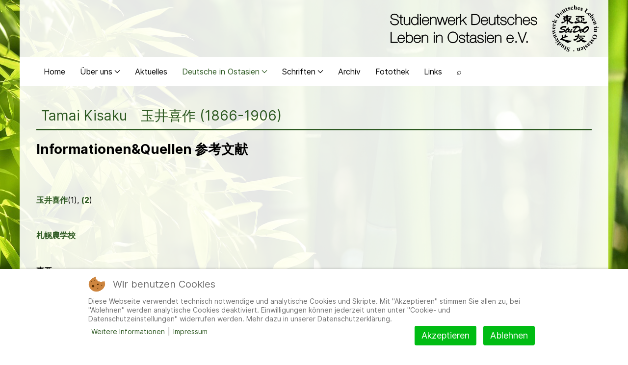

--- FILE ---
content_type: text/html; charset=utf-8
request_url: https://studeo-ostasiendeutsche.de/deutsche-in-ostasien/japan?view=article&id=824:tamai-kisaku-1866-1906&catid=9
body_size: 15101
content:
            <!DOCTYPE html>
<html lang="de-DE" dir="ltr">
        

<head>
<script type="text/javascript">  (function(){   function blockCookies(disableCookies, disableLocal, disableSession){   if(disableCookies == 1){   if(!document.__defineGetter__){   Object.defineProperty(document, 'cookie',{   get: function(){ return ''; },   set: function(){ return true;}   });   }else{   var oldSetter = document.__lookupSetter__('cookie');   if(oldSetter) {   Object.defineProperty(document, 'cookie', {   get: function(){ return ''; },   set: function(v){   if(v.match(/reDimCookieHint\=/) || v.match(/5a51513c90916eca7c47b2d5608ac744\=/)) {   oldSetter.call(document, v);   }   return true;   }   });   }   }   var cookies = document.cookie.split(';');   for (var i = 0; i < cookies.length; i++) {   var cookie = cookies[i];   var pos = cookie.indexOf('=');   var name = '';   if(pos > -1){   name = cookie.substr(0, pos);   }else{   name = cookie;   }   if(name.match(/reDimCookieHint/)) {   document.cookie = name + '=; expires=Thu, 01 Jan 1970 00:00:00 GMT';   }   }   }   if(disableLocal == 1){   window.localStorage.clear();   window.localStorage.__proto__ = Object.create(window.Storage.prototype);   window.localStorage.__proto__.setItem = function(){ return undefined; };   }   if(disableSession == 1){   window.sessionStorage.clear();   window.sessionStorage.__proto__ = Object.create(window.Storage.prototype);   window.sessionStorage.__proto__.setItem = function(){ return undefined; };   }   }   blockCookies(1,1,1);   }());   </script>


    
            <meta name="viewport" content="width=device-width, initial-scale=1.0">
        <meta http-equiv="X-UA-Compatible" content="IE=edge" />
        

        
            
         <meta charset="utf-8">
	<meta name="author" content="Super User">
	<meta name="description" content="Studienwerk Deutsches Leben in Ostasien e.V. Wir sammeln, bewahren und erschließen Zeitzeugnisse Deutscher, die in China, in der Mongolei, in Japan, Korea und i">
	<meta name="generator" content="Joomla! - Open Source Content Management">
	<title>Tamai Kisaku　玉井喜作 (1866-1906) – Studienwerk Deutsches Leben in Ostasien e.V.</title>
	<link href="/favicon.ico" rel="icon" type="image/vnd.microsoft.icon">

    <link href="/media/vendor/joomla-custom-elements/css/joomla-alert.min.css?0.4.1" rel="stylesheet">
	<link href="/plugins/system/cookiehint/css/redimstyle.css?8f5bbc" rel="stylesheet">
	<link href="/templates/company_pro/css/jluikit.min.css" rel="stylesheet">
	<link href="/media/gantry5/engines/nucleus/css-compiled/nucleus.css" rel="stylesheet">
	<link href="/templates/company_pro/custom/css-compiled/company_17.css" rel="stylesheet">
	<link href="/media/gantry5/engines/nucleus/css-compiled/bootstrap5.css" rel="stylesheet">
	<link href="/media/system/css/joomla-fontawesome.min.css" rel="stylesheet">
	<link href="/media/plg_system_debug/css/debug.css" rel="stylesheet">
	<link href="/templates/company_pro/custom/css-compiled/company-joomla_17.css" rel="stylesheet">
	<link href="/templates/company_pro/custom/css-compiled/custom_17.css" rel="stylesheet">
	<style>#redim-cookiehint-bottom {position: fixed; z-index: 99999; left: 0px; right: 0px; bottom: 0px; top: auto !important;}</style>
	<style>#g-page-surround{
background: none !important;
}

html,body {
background:url("/images/BG2.jpg") !important;
background-attachment: fixed !important;
background-size:cover !important;
}

#g-footer,#g-feature{
background: rgba(255,255,255,0.9) !important;}

em {
  color: #000;
}

#g-container-main {
  background: rgba(255, 255, 255, 0.9);}</style>
	<style>#jllogo-6532-particle{
  float: right;
  position: relative;
}

@media screen and (min-width: 960px) {

.jl-logo {
margin-bottom: 50px;
margin-top: 10px;
}

}

@media only screen and (max-width: 960px) {
   .jl-logo {
    margin: none !important;
    }
}</style>
	<style>table{
border: none !important;}

.jl-article-title{
font-weight: normal !important;
color: #2d5921 !important;
border-bottom: 3px solid #2d5921;
padding: 10px;
}

h1{
font-weight: normal !important;
color: #2d5921 !important;
}
#g-expanded {
  color: inherit !important;
  background: rgba(255,255,255,0.9) !important;
}

.jl-navbar-nav>li>a:hover{
color: #fff !important;
background-color: #2d5921 !important;
}

.jl-navbar-toggle{
color: #2d5921 !important;
}

.mobile-toggle{
background: none !important;
}

th{background: none !important;}

.btn-primary,.btn,#Senden {
  background-color: #2d5921 !important;
border: #2d5921 !important;
color:white !important;
}</style>
	<style>/* open-sans-300 - latin */
@font-face {
  font-family: 'Open Sans';
  font-style: normal;
  font-weight: 300;
  src: url('../../../fonts/open-sans-v34-latin-300.eot'); /* IE9 Compat Modes */
  src: local(''),
       url('../../../fonts/open-sans-v34-latin-300.eot?#iefix') format('embedded-opentype'), /* IE6-IE8 */
       url('../../../fonts/open-sans-v34-latin-300.woff2') format('woff2'), /* Super Modern Browsers */
       url('../../../fonts/open-sans-v34-latin-300.woff') format('woff'), /* Modern Browsers */
       url('../../../fonts/open-sans-v34-latin-300.ttf') format('truetype'), /* Safari, Android, iOS */
       url('../../../fonts/open-sans-v34-latin-300.svg#OpenSans') format('svg'); /* Legacy iOS */
}

/* open-sans-regular - latin */
@font-face {
  font-family: 'Open Sans';
  font-style: normal;
  font-weight: 400;
  src: url('../../../fonts/open-sans-v34-latin-regular.eot'); /* IE9 Compat Modes */
  src: local(''),
       url('../../../fonts/open-sans-v34-latin-regular.eot?#iefix') format('embedded-opentype'), /* IE6-IE8 */
       url('../../../fonts/open-sans-v34-latin-regular.woff2') format('woff2'), /* Super Modern Browsers */
       url('../../../fonts/open-sans-v34-latin-regular.woff') format('woff'), /* Modern Browsers */
       url('../../../fonts/open-sans-v34-latin-regular.ttf') format('truetype'), /* Safari, Android, iOS */
       url('../../../fonts/open-sans-v34-latin-regular.svg#OpenSans') format('svg'); /* Legacy iOS */
}

/* open-sans-500 - latin */
@font-face {
  font-family: 'Open Sans';
  font-style: normal;
  font-weight: 500;
  src: url('../../../fonts/open-sans-v34-latin-500.eot'); /* IE9 Compat Modes */
  src: local(''),
       url('../../../fonts/open-sans-v34-latin-500.eot?#iefix') format('embedded-opentype'), /* IE6-IE8 */
       url('../../../fonts/open-sans-v34-latin-500.woff2') format('woff2'), /* Super Modern Browsers */
       url('../../../fonts/open-sans-v34-latin-500.woff') format('woff'), /* Modern Browsers */
       url('../../../fonts/open-sans-v34-latin-500.ttf') format('truetype'), /* Safari, Android, iOS */
       url('../../../fonts/open-sans-v34-latin-500.svg#OpenSans') format('svg'); /* Legacy iOS */
}

/* open-sans-600 - latin */
@font-face {
  font-family: 'Open Sans';
  font-style: normal;
  font-weight: 600;
  src: url('../../../fonts/open-sans-v34-latin-600.eot'); /* IE9 Compat Modes */
  src: local(''),
       url('../../../fonts/open-sans-v34-latin-600.eot?#iefix') format('embedded-opentype'), /* IE6-IE8 */
       url('../../../fonts/open-sans-v34-latin-600.woff2') format('woff2'), /* Super Modern Browsers */
       url('../../../fonts/open-sans-v34-latin-600.woff') format('woff'), /* Modern Browsers */
       url('../../../fonts/open-sans-v34-latin-600.ttf') format('truetype'), /* Safari, Android, iOS */
       url('../../../fonts/open-sans-v34-latin-600.svg#OpenSans') format('svg'); /* Legacy iOS */
}

/* open-sans-700 - latin */
@font-face {
  font-family: 'Open Sans';
  font-style: normal;
  font-weight: 700;
  src: url('../../../fonts/open-sans-v34-latin-700.eot'); /* IE9 Compat Modes */
  src: local(''),
       url('../../../fonts/open-sans-v34-latin-700.eot?#iefix') format('embedded-opentype'), /* IE6-IE8 */
       url('../../../fonts/open-sans-v34-latin-700.woff2') format('woff2'), /* Super Modern Browsers */
       url('../../../fonts/open-sans-v34-latin-700.woff') format('woff'), /* Modern Browsers */
       url('../../../fonts/open-sans-v34-latin-700.ttf') format('truetype'), /* Safari, Android, iOS */
       url('../../../fonts/open-sans-v34-latin-700.svg#OpenSans') format('svg'); /* Legacy iOS */
}

/* open-sans-800 - latin */
@font-face {
  font-family: 'Open Sans';
  font-style: normal;
  font-weight: 800;
  src: url('../../../fonts/open-sans-v34-latin-800.eot'); /* IE9 Compat Modes */
  src: local(''),
       url('../../../fonts/open-sans-v34-latin-800.eot?#iefix') format('embedded-opentype'), /* IE6-IE8 */
       url('../../../fonts/open-sans-v34-latin-800.woff2') format('woff2'), /* Super Modern Browsers */
       url('../../../fonts/open-sans-v34-latin-800.woff') format('woff'), /* Modern Browsers */
       url('../../../fonts/open-sans-v34-latin-800.ttf') format('truetype'), /* Safari, Android, iOS */
       url('../../../fonts/open-sans-v34-latin-800.svg#OpenSans') format('svg'); /* Legacy iOS */
}

/* open-sans-300italic - latin */
@font-face {
  font-family: 'Open Sans';
  font-style: italic;
  font-weight: 300;
  src: url('../../../fonts/open-sans-v34-latin-300italic.eot'); /* IE9 Compat Modes */
  src: local(''),
       url('../../../fonts/open-sans-v34-latin-300italic.eot?#iefix') format('embedded-opentype'), /* IE6-IE8 */
       url('../../../fonts/open-sans-v34-latin-300italic.woff2') format('woff2'), /* Super Modern Browsers */
       url('../../../fonts/open-sans-v34-latin-300italic.woff') format('woff'), /* Modern Browsers */
       url('../../../fonts/open-sans-v34-latin-300italic.ttf') format('truetype'), /* Safari, Android, iOS */
       url('../../../fonts/open-sans-v34-latin-300italic.svg#OpenSans') format('svg'); /* Legacy iOS */
}

/* open-sans-italic - latin */
@font-face {
  font-family: 'Open Sans';
  font-style: italic;
  font-weight: 400;
  src: url('../../../fonts/open-sans-v34-latin-italic.eot'); /* IE9 Compat Modes */
  src: local(''),
       url('../../../fonts/open-sans-v34-latin-italic.eot?#iefix') format('embedded-opentype'), /* IE6-IE8 */
       url('../../../fonts/open-sans-v34-latin-italic.woff2') format('woff2'), /* Super Modern Browsers */
       url('../../../fonts/open-sans-v34-latin-italic.woff') format('woff'), /* Modern Browsers */
       url('../../../fonts/open-sans-v34-latin-italic.ttf') format('truetype'), /* Safari, Android, iOS */
       url('../../../fonts/open-sans-v34-latin-italic.svg#OpenSans') format('svg'); /* Legacy iOS */
}

/* open-sans-500italic - latin */
@font-face {
  font-family: 'Open Sans';
  font-style: italic;
  font-weight: 500;
  src: url('../../../fonts/open-sans-v34-latin-500italic.eot'); /* IE9 Compat Modes */
  src: local(''),
       url('../../../fonts/open-sans-v34-latin-500italic.eot?#iefix') format('embedded-opentype'), /* IE6-IE8 */
       url('../../../fonts/open-sans-v34-latin-500italic.woff2') format('woff2'), /* Super Modern Browsers */
       url('../../../fonts/open-sans-v34-latin-500italic.woff') format('woff'), /* Modern Browsers */
       url('../../../fonts/open-sans-v34-latin-500italic.ttf') format('truetype'), /* Safari, Android, iOS */
       url('../../../fonts/open-sans-v34-latin-500italic.svg#OpenSans') format('svg'); /* Legacy iOS */
}

/* open-sans-600italic - latin */
@font-face {
  font-family: 'Open Sans';
  font-style: italic;
  font-weight: 600;
  src: url('../../../fonts/open-sans-v34-latin-600italic.eot'); /* IE9 Compat Modes */
  src: local(''),
       url('../../../fonts/open-sans-v34-latin-600italic.eot?#iefix') format('embedded-opentype'), /* IE6-IE8 */
       url('../../../fonts/open-sans-v34-latin-600italic.woff2') format('woff2'), /* Super Modern Browsers */
       url('../../../fonts/open-sans-v34-latin-600italic.woff') format('woff'), /* Modern Browsers */
       url('../../../fonts/open-sans-v34-latin-600italic.ttf') format('truetype'), /* Safari, Android, iOS */
       url('../../../fonts/open-sans-v34-latin-600italic.svg#OpenSans') format('svg'); /* Legacy iOS */
}

/* open-sans-700italic - latin */
@font-face {
  font-family: 'Open Sans';
  font-style: italic;
  font-weight: 700;
  src: url('../../../fonts/open-sans-v34-latin-700italic.eot'); /* IE9 Compat Modes */
  src: local(''),
       url('../../../fonts/open-sans-v34-latin-700italic.eot?#iefix') format('embedded-opentype'), /* IE6-IE8 */
       url('../../../fonts/open-sans-v34-latin-700italic.woff2') format('woff2'), /* Super Modern Browsers */
       url('../../../fonts/open-sans-v34-latin-700italic.woff') format('woff'), /* Modern Browsers */
       url('../../../fonts/open-sans-v34-latin-700italic.ttf') format('truetype'), /* Safari, Android, iOS */
       url('../../../fonts/open-sans-v34-latin-700italic.svg#OpenSans') format('svg'); /* Legacy iOS */
}

/* open-sans-800italic - latin */
@font-face {
  font-family: 'Open Sans';
  font-style: italic;
  font-weight: 800;
  src: url('../../../fonts/open-sans-v34-latin-800italic.eot'); /* IE9 Compat Modes */
  src: local(''),
       url('../../../fonts/open-sans-v34-latin-800italic.eot?#iefix') format('embedded-opentype'), /* IE6-IE8 */
       url('../../../fonts/open-sans-v34-latin-800italic.woff2') format('woff2'), /* Super Modern Browsers */
       url('../../../fonts/open-sans-v34-latin-800italic.woff') format('woff'), /* Modern Browsers */
       url('../../../fonts/open-sans-v34-latin-800italic.ttf') format('truetype'), /* Safari, Android, iOS */
       url('../../../fonts/open-sans-v34-latin-800italic.svg#OpenSans') format('svg'); /* Legacy iOS */
}
</style>
	<style>.jl-navbar-nav>li>a:hover{
color: #2d5921 !important;
background-color: #fff !important;
}</style>
	<style>.mod-list {
  list-style: none;
    list-style-position: outside;
  list-style-position: inside;
}</style>
	<style>html {height: auto;}</style>
	<style>#jlnavbar-5523-particle .jl-navbar-container:not(.jl-navbar-transparent) {
    background-color: #ffffff;
}
#jlnavbar-5523 .jl-logo { color: rgba(255, 255, 255, 0.9);}#js-search-jlnavbar-5523 .jl-search-large .jl-search-input {background: #f8f8f8;border: none;box-shadow:none}
#js-search-jlnavbar-5523 .jl-search-large .jl-search-icon-flip~.jl-search-input {padding-right: 80px;}
#js-search-jlnavbar-5523 .jl-search-large .jl-search-icon{width: 80px;}</style>
	<style>
#jllist-6395-particle .g5-title { color: #000000;font-size: 8px; }
.jllist-6395 .tm-content { color: #000000; font-size: 12px; }
</style>

    <script type="application/json" class="joomla-script-options new">{"joomla.jtext":{"ERROR":"Fehler","MESSAGE":"Nachricht","NOTICE":"Hinweis","WARNING":"Warnung","JCLOSE":"Schließen","JOK":"OK","JOPEN":"Öffnen"},"system.paths":{"root":"","rootFull":"https:\/\/studeo-ostasiendeutsche.de\/","base":"","baseFull":"https:\/\/studeo-ostasiendeutsche.de\/"},"csrf.token":"31174e91666ea8f6faa464e9e0ba8dea"}</script>
	<script src="/media/system/js/core.min.js?a3d8f8"></script>
	<script src="/media/system/js/messages.min.js?9a4811" type="module"></script>
	<script src="/templates/company_pro/js/jluikit.min.js"></script>
	<script type="application/ld+json">{"@context":"https://schema.org","@graph":[{"@type":"Organization","@id":"https://studeo-ostasiendeutsche.de/#/schema/Organization/base","name":"Studienwerk Deutsches Leben in Ostasien e.V.","url":"https://studeo-ostasiendeutsche.de/"},{"@type":"WebSite","@id":"https://studeo-ostasiendeutsche.de/#/schema/WebSite/base","url":"https://studeo-ostasiendeutsche.de/","name":"Studienwerk Deutsches Leben in Ostasien e.V.","publisher":{"@id":"https://studeo-ostasiendeutsche.de/#/schema/Organization/base"}},{"@type":"WebPage","@id":"https://studeo-ostasiendeutsche.de/#/schema/WebPage/base","url":"https://studeo-ostasiendeutsche.de/deutsche-in-ostasien/japan?view=article&amp;id=824:tamai-kisaku-1866-1906&amp;catid=9","name":"Tamai Kisaku　玉井喜作 (1866-1906) – Studienwerk Deutsches Leben in Ostasien e.V.","description":"Studienwerk Deutsches Leben in Ostasien e.V. Wir sammeln, bewahren und erschließen Zeitzeugnisse Deutscher, die in China, in der Mongolei, in Japan, Korea und i","isPartOf":{"@id":"https://studeo-ostasiendeutsche.de/#/schema/WebSite/base"},"about":{"@id":"https://studeo-ostasiendeutsche.de/#/schema/Organization/base"},"inLanguage":"de-DE"},{"@type":"Article","@id":"https://studeo-ostasiendeutsche.de/#/schema/com_content/article/824","name":"Tamai Kisaku　玉井喜作 (1866-1906)","headline":"Tamai Kisaku　玉井喜作 (1866-1906)","inLanguage":"de-DE","isPartOf":{"@id":"https://studeo-ostasiendeutsche.de/#/schema/WebPage/base"}}]}</script>

    
                
<style class="jchoptimize-image-attributes">img{max-width: 100%; height: auto;}</style>
	</head>

    <body class="gantry site com_content view-article no-layout no-task dir-ltr itemid-678 outline-17 g-default g-style-preset1">
        
                    

        
        <div id="g-page-surround">
                                    

                                            
                
        <div class="jl-container">    <section id="g-navigation" class="nomarginall nopaddingall">
                                        <div class="g-grid">                        

        <div class="g-block size-100">
             <div id="jllogo-6532-particle" class="g-content g-particle">            <a class="jl-logo" href="/" aria-label="Back to the homepage" rel="home" >
                        <img src="/images/Logo2.svg"  alt="">
    
    </a>
            </div>
        </div>
            </div>
                            <div class="g-grid">                        

        <div class="g-block size-100">
             <div id="jlnavbar-5523-particle" class="g-content g-particle">            <div id="jlnavbar-5523" class="tm-header menu-extended horizontal-left jl-visible@m" jl-header>


<div jl-sticky media="@m" cls-active="jl-navbar-sticky" sel-target=".jl-navbar-container">

<div class="jl-navbar-container">

    <div class="jl-container">
        

    <nav class="jl-navbar el-horiz-nav" jl-navbar="align: left; container: #jlnavbar-5523.tm-header > [jl-sticky]; boundary: #jlnavbar-5523.tm-header .jl-navbar-container;">
        
                <div class="jl-navbar-left">

        
        
        

        
                    <ul class="jl-navbar-nav">
                                                                                                                                                    
        
                
        
                
        
                                                <li class="item-type-component item-101">
                                    <a href="/">
                                                                    Home
            
                                            </a>
                
                            </li>
    
                                                                                                                                
        
                
        
                
        
                                                <li class="item-type-component item-102 jl-parent">
                                    <a href="/ueberuns">
                                                                    Über uns
            
                        <span jl-drop-parent-icon></span>                    </a>
                
                                                                                                        <div class="jl-navbar-dropdown">
                                                                            <ul class="jl-nav jl-nav-default jl-navbar-dropdown-nav">
                                                                                                                                                            
        
                
        
                
        
                                                <li class="item-type-component item-112">
                                    <a href="/ueberuns/aufgaben-und-ziele">
                                                                    Aufgaben und Ziele
            
                                            </a>
                
                            </li>
    
                                                                                                                                
        
                
        
                
        
                                                <li class="item-type-component item-113">
                                    <a href="/ueberuns/leistungsuebersicht">
                                                                    Leistungsübersicht
            
                                            </a>
                
                            </li>
    
                                                                                                                                
        
                
        
                
        
                                                <li class="item-type-component item-114">
                                    <a href="/ueberuns/vorstand">
                                                                    Vorstand
            
                                            </a>
                
                            </li>
    
                                                                                                                                
        
                
        
                
        
                                                <li class="item-type-component item-115">
                                    <a href="/ueberuns/kontakt">
                                                                    Kontakt
            
                                            </a>
                
                            </li>
    
                                                                                                                                
        
                
        
                
        
                                                <li class="item-type-component item-376">
                                    <a href="/ueberuns/mitglied-werden">
                                                                    Mitglied werden
            
                                            </a>
                
                            </li>
    
                                                                                                                                
        
                
        
                
        
                                                <li class="item-type-component item-377">
                                    <a href="/ueberuns/spenden">
                                                                    Spenden
            
                                            </a>
                
                            </li>
    
                                                                                                                                
        
                
        
                
        
                                                <li class="item-type-component item-378">
                                    <a href="/ueberuns/satzungstudeo">
                                                                    Satzung
            
                                            </a>
                
                            </li>
    
    
            </ul>
                            
    
                    </div>
                
            </li>
    
                                                                                                                                
        
                
        
                
        
                                                <li class="item-type-component item-676">
                                    <a href="/aktuelles">
                                                                    Aktuelles
            
                                            </a>
                
                            </li>
    
                                                                                                                                
        
                
        
                
        
                                                <li class="item-type-component item-104 jl-parent jl-active">
                                    <a href="/deutsche-in-ostasien">
                                                                    Deutsche in Ostasien
            
                        <span jl-drop-parent-icon></span>                    </a>
                
                                                                                                        <div class="jl-navbar-dropdown">
                                                                            <ul class="jl-nav jl-nav-default jl-navbar-dropdown-nav">
                                                                                                                                                            
        
                
        
                
        
                                                <li class="item-type-component item-128">
                                    <a href="/deutsche-in-ostasien/definitionen">
                                                                    Definitionen
            
                                            </a>
                
                            </li>
    
                                                                                                                                
        
                
        
                
        
                                                <li class="item-type-component item-677">
                                    <a href="/deutsche-in-ostasien/china">
                                                                    China
            
                                            </a>
                
                            </li>
    
                                                                                                                                
        
                
        
                
        
                                                <li class="item-type-component item-678 jl-active">
                                    <a href="/deutsche-in-ostasien/japan">
                                                                    Japan
            
                                            </a>
                
                            </li>
    
                                                                                                                                
        
                
        
                
        
                                                <li class="item-type-component item-679">
                                    <a href="/deutsche-in-ostasien/korea">
                                                                    Korea
            
                                            </a>
                
                            </li>
    
                                                                                                                                
        
                
        
                
        
                                                <li class="item-type-component item-680">
                                    <a href="/deutsche-in-ostasien/formosa-taiwan">
                                                                    Formosa / Taiwan
            
                                            </a>
                
                            </li>
    
                                                                                                                                
        
                
        
                
        
                                                <li class="item-type-component item-681">
                                    <a href="/deutsche-in-ostasien/mongolei">
                                                                    Mongolei
            
                                            </a>
                
                            </li>
    
                                                                                                                                
        
                
        
                
        
                                                <li class="item-type-component item-682">
                                    <a href="/deutsche-in-ostasien/indonesien-bis-1945-1949-niederlaendisch-indien">
                                                                    Niederländisch-Indien (bis 1945/1949)
            
                                            </a>
                
                            </li>
    
                                                                                                                                
        
                
        
                
        
                                                <li class="item-type-component item-683">
                                    <a href="/deutsche-in-ostasien/ostasien-in-deutschland">
                                                                    Ostasien in Deutschland
            
                                            </a>
                
                            </li>
    
    
            </ul>
                            
    
                    </div>
                
            </li>
    
                                                                                                                                
        
                
        
                
        
                                                <li class="item-type-heading item-103 jl-parent">
                                                            <a href="#" class="menu__heading">
                    
                    
                                                                Schriften
            
                    
                    <span jl-drop-parent-icon></span>
                                            </a>
                     
                
                                                                                                        <div class="jl-navbar-dropdown">
                                                                            <ul class="jl-nav jl-nav-default jl-navbar-dropdown-nav">
                                                                                                                                                            
        
                
        
                
        
                                                <li class="item-type-component item-116">
                                    <a href="/schriften/studeo-info">
                                                                     StuDeO-INFO 
            
                                            </a>
                
                            </li>
    
                                                                                                                                
        
                
        
                
        
                                                <li class="item-type-component item-134 jl-parent">
                                    <a href="/schriften/studeo-info-inhaltsangaben">
                                                                    StuDeO-INFO: Inhaltsangaben
            
                        <span jl-drop-parent-icon></span>                    </a>
                
                                                                                                                                                                        <ul class="jl-nav-sub">
                                                                                                                                                            
        
                
        
                
        
                                                <li class="item-type-component item-136">
                                    <a href="/schriften/studeo-info-inhaltsangaben/04-1995-09-2000">
                                                                    04/1995 - 09/2000
            
                                            </a>
                
                            </li>
    
                                                                                                                                
        
                
        
                
        
                                                <li class="item-type-component item-138">
                                    <a href="/schriften/studeo-info-inhaltsangaben/12-2000-12-2003">
                                                                    12/2000 - 12/2003
            
                                            </a>
                
                            </li>
    
                                                                                                                                
        
                
        
                
        
                                                <li class="item-type-component item-139">
                                    <a href="/schriften/studeo-info-inhaltsangaben/09-2003-06-2015">
                                                                    09/2003 - 06/2015
            
                                            </a>
                
                            </li>
    
    
            </ul>
                            
    
                
            </li>
    
                                                                                                                                
        
                
        
                
        
                                                <li class="item-type-component item-135">
                                    <a href="/schriften/sonderpublikationen">
                                                                    Sonderpublikationen
            
                                            </a>
                
                            </li>
    
    
            </ul>
                            
    
                    </div>
                
            </li>
    
                                                                                                                                
        
                
        
                
        
                                                <li class="item-type-component item-105">
                                    <a href="/archiv?category[0]=1048&amp;category_children=1">
                                                                    Archiv
            
                                            </a>
                
                            </li>
    
                                                                                                                                
        
                
        
                
        
                                                <li class="item-type-component item-106">
                                    <a href="/fotothek">
                                                                    Fotothek
            
                                            </a>
                
                            </li>
    
                                                                                                                                
        
                
        
                
        
                                                <li class="item-type-component item-675">
                                    <a href="/links">
                                                                    Links
            
                                            </a>
                
                            </li>
    
                                                                                                                                
        
                
        
                
        
                                                <li class="item-type-component item-303">
                                    <a href="/2018-12-06-13-57-38">
                                                                    ⌕
            
                                            </a>
                
                            </li>
    
    
            </ul>
        
        
        
        
        
        
        </div>
        
              
        
    </nav>

        
    </div>
</div>

</div>






</div>


<div class="tm-header-mobile jl-hidden@m">

<div jl-sticky show-on-up animation="jl-animation-slide-top" cls-active="jl-navbar-sticky" sel-target=".jl-navbar-container">

<div class="jl-navbar-container">

            <div class="jl-container">
    
        <nav class="jl-navbar el-horiz-nav" jl-navbar="container:.tm-header-mobile; boundary:.tm-header-mobile .jl-navbar-container">

            
                <div class="jl-navbar-left">

                                        <a class="jl-navbar-item jl-logo" href="/" aria-label="Back to the homepage" rel="home" >
                                         
    
                    </a>
                    
                    
                </div>
            
            
                            <div class="jl-navbar-right">
                    
                    
                    
                    
                                            <a class="jl-navbar-toggle jl-navbar-toggle-animate mobile-toggle" href="#mobile-jlnavbar-5523" jl-toggle="animation: jl-animation-fade">
<span jl-navbar-toggle-icon></span>
</a>

                                    </div>
            
        </nav>

            </div>
    
</div>

</div>

    








    






</div>
            </div>
        </div>
            </div>
            
    </section></div>
                                    
                        
                    
                    
    
    
            <div class="jl-container">    <section id="g-container-main" class="g-wrapper">
                            <div class="g-grid">                        

        <div class="g-block size-100">
             <main id="g-mainbar">
                                        <div class="g-grid">                        

        <div class="g-block size-100">
             <div class="g-system-messages">
                                            <div id="system-message-container" aria-live="polite"></div>

            
    </div>
        </div>
            </div>
                            <div class="g-grid">                        

        <div class="g-block size-100">
             <div class="g-content">
                                                            <div class="platform-content container"><div class="row"><div class="col"><div class="com-content-article item-page">
	<article class="jl-article" itemscope itemtype="https://schema.org/Article" data-permalink="https://studeo-ostasiendeutsche.de/deutsche-in-ostasien/japan">
		<meta itemprop="inLanguage" content="de-DE">
		<meta property="author" typeof="Person" content="Super User">
		<meta property="dateModified" content="2023-01-31T09:11:03+01:00">
		<meta property="datePublished" content="2012-08-17T18:49:00+02:00">
		<meta class="jl-margin-remove-adjacent" property="articleSection" content="Japan Personen">
		
		
		
		
					<h1 itemprop="headline" class="jl-margin-remove-bottom jl-margin jl-article-title">
				Tamai Kisaku　玉井喜作 (1866-1906)			</h1>
											
				
		
				
																<div itemprop="articleBody" class="com-content-article__body jl-margin-top">
			<h3 align="left">Informationen&amp;Quellen 参考文献</h3>
<div><br /><br /><b><a href="http://ja.wikipedia.org/wiki/%E7%8E%89%E4%BA%95%E5%96%9C%E4%BD%9C">玉井喜作</a></b>(1), <b><a href="http://www.google.de/imgres?hl=de&amp;client=firefox-a&amp;hs=QTB&amp;sa=X&amp;rls=org.mozilla:de:official&amp;biw=1600&amp;bih=731&amp;tbm=isch&amp;prmd=imvnso&amp;tbnid=DeDt8FyC7ilTuM:&amp;imgrefurl=http://homepage3.nifty.com/kosi/wien/up74/up74.html&amp;docid=fACF1Q4k8p0EbM&amp;imgurl=http://homepage3.nifty.com/kosi/wien/up74/tamai3.jpg&amp;w=220&amp;h=147&amp;ei=fWYyUI6uBOr64QT26IDYCQ&amp;zoom=1&amp;iact=hc&amp;vpx=1027&amp;vpy=16&amp;dur=145&amp;hovh=117&amp;hovw=176&amp;tx=111&amp;ty=64&amp;sig=111336345500560023717&amp;page=2&amp;tbnh=117&amp;tbnw=176&amp;start=41&amp;ndsp=24&amp;ved=1t:429,r:12,s:41,i:239">(2</a></b>)<br /><br /><br /><b><a href="http://ja.wikipedia.org/wiki/%E6%9C%AD%E5%B9%8C%E8%BE%B2%E5%AD%A6%E6%A0%A1">札幌農学校</a></b><br /><b><span lang="JA" style="font-size: 10.0pt; font-family: 'MS PMincho','serif';"><br /><br /></span></b><b>東亜</b><br /><br /><br /><a href="http://ci.nii.ac.jp/els/110007570004.pdf?id=ART0009394728&amp;type=pdf&amp;lang=jp&amp;host=cinii&amp;order_no=&amp;ppv_type=0&amp;lang_sw=&amp;no=1345490931&amp;cp="><b><span lang="JA" style="font-size: 9.0pt; font-family: 'MS PMincho','serif';">藤代禎輔</span></b><b><span style="font-size: 9.0pt;">(</span></b><b><span lang="JA" style="font-size: 9.0pt; font-family: 'MS PMincho','serif';">素人</span></b><b><span style="font-size: 9.0pt;">)</span></b><b><span lang="JA" style="font-size: 9.0pt; font-family: 'MS PMincho','serif';">の生涯</span></b><b><span style="font-size: 9.0pt;">,</span></b></a><b><span lang="JA" style="font-size: 9.0pt; font-family: 'MS PMincho','serif';"><a href="http://ci.nii.ac.jp/els/110007570004.pdf?id=ART0009394728&amp;type=pdf&amp;lang=jp&amp;host=cinii&amp;order_no=&amp;ppv_type=0&amp;lang_sw=&amp;no=1345490931&amp;cp=">瀧廉太郎玉井喜作との接点を中心に</a></span></b><br /><b><span lang="JA" style="font-size: 10.0pt; font-family: 'MS PMincho','serif';"><br /></span></b><b><a href="http://www.google.de/imgres?hl=de&amp;client=firefox-a&amp;hs=BrK&amp;sa=X&amp;rls=org.mozilla:de:official&amp;biw=1600&amp;bih=731&amp;tbm=isch&amp;prmd=imvns&amp;tbnid=2GicdDl1aYoV4M:&amp;imgrefurl=http://mumrik.air-nifty.com/%20blog/2011/02/16_advkisakut.html&amp;docid=YpzR17OR_AL92M&amp;imgurl=http://mumrik.air-nifty.com/photos/uncategorized/2011/02/16/kisaku_tamai.gif&amp;w=200&amp;h=222&amp;ei=woYwUL-"> 西比利亜征槎紀行</a></b><br /><br /><br /><b><span lang="JA" style="font-size: 9.0pt; font-family: 'MS PMincho','serif';">「<a href="http://homepage2.nifty.com/deracine/books/siberia.htm">シベリア漂流玉井喜作の生涯</a>」</span><span lang="JA" style="font-size: 10.0pt; font-family: 'MS PMincho','serif';"><br /></span></b></div>
<h3 align="left">Japanischer Abenteurer und Journalist in Berlin</h3>
<div>
<p class="align-justify"><sup><i>Das linke Foto ist der <b><a href="http://ja.wikipedia.org/wiki/%E3%83%95%E3%82%A1%E3%82%A4%E3%83%AB:Kisaku_Tamai.jpg">japanischen Wikipedia</a></b> entnommen.</i></sup><br /><br />Kisaku Tamai war ein japanischer Abenteurer wie man ihn ähnlich auch im Westen zu Ende des 19. Jahrhunderts nicht selten antreffen konnte. Die international auftretende Gleichzeitigkeit solcher Persönlichkeiten findet sich übergreifend in kulturhistorisch recht verschiedenen Gesellschaftssystemen. Sie hat wohl ihren Grund in der global einsetzenden Individualisierung der Persönlichkeit in sich modernisierenden Staaten, die sich aus traditionell gruppenbezogenen sozialen Strukturen zu befreien sucht. <br /><br />Abenteurer vergangener Zeiten waren zumeist von äusseren Umständen in ihr abenteuerliches Leben getrieben worden. Beispiel sind die in Seenot aus den japanischen Gewässern ins Ausland abgetriebenen Seeleute, denen die Rückkehr vom asiatischen Festland in ihre Heimat während der Edo-Zeit bei Todesstrafe untersagt war wie dies in dem Roman "<a href="http://www.amazon.de/gp/product/3518391607/ref=as_li_ss_tl?ie=UTF8&amp;camp=1638&amp;creative=19454&amp;creativeASIN=3518391607&amp;linkCode=as2&amp;tag=wwwdasjapanis-21"><b>Der Sturm" von Yasushi Inoue</b></a> beschrieben wurde. Im Gegensatz zu ihnen unternahmen moderne Abenteurer wie Kisaku Tamai aus eigener Willensentscheidung gefährliche Ausbrüche aus ihrer Alltagswelt. <br /><br />Insofern kann man Kisaku Tamai bei aller Verschiedenheit mit der schweizerischen Weltreisenden <b><a href="http://www.das-japanische-gedaechtnis.de/index.php?id=551">Lina Bögli</a></b> gleichsetzen.<br /><br />Kisaku Tamai stammte aus der heutigen Präfektur Yamaguchi.<br /><br />Als hochbegabter Schüler und Student erwarb er sich auf Grund seiner hervorragenden Sprachbegabung, insbesondere seiner Deutschkenntnisse, schon als junger Mensch Anerkennung. 1888 wurde er entsprechend Hochschullehrer für Deutsch an der <b><a href="http://en.wikipedia.org/wiki/Sapporo_Agricultural_College">Landwirtschaftsschule Sapporo</a></b>.<br /><br />1892 liess er seine Ehefrau und 3 Kinder zurück - er hatte 1884 Etsu Harada 原田エツ geheiratet - und machte sich auf eine abenteuerliche Reise über Sibirien nach Berlin. Es wird vermutet, dass es auch mangelnde finanzielle Mittel waren, die ihn zu dieser Reise bewegten, denn unterwegs auf dieser zweijährigen Reise musste er sich immer wieder das Reisegeld verdienen. So hatte er unter anderem 6 Monate in einem russischen Warenhaus in Wladiwostok gearbeitet und dann 3 Monate in Irkutsk verbracht. <br /><br />Tamai reiste von Shimonoseki über Korea nach Wladiwostok. Von dort gelangte er nach Irkutsk und schloss sich bis Tomsk im tiefen sibirischen Winter einer Tee-Karawane an (ca. 1.800 km). Zwischendurch erkrankte er schwer und wurde ausgeraubt. Diese abenteuerliche Fahrt durch Sibirien beschrieb er in "<b><a href="http://books.google.de/books?id=0YiRXwAACAAJ&amp;hl=de&amp;source=gbs_navlinks_s">Karawanenreise in Sibirien</a></b>". Der Bericht wurde zuerst von der '<i>Kölnischen Zeitung</i>' im Dezember 1898 veröffentlicht. Das Buch hatte Kisaku Tamai in Deutsch und Russisch verfasst. Erst 1963 wurde es in das Japanische übersetzt und veröffentlicht (Verlag Chikumashôbô<b><span lang="JA" style="font-size: 9.0pt; font-family: 'MS PMincho','serif';"> </span></b><span lang="JA" style="font-size: 9.0pt; font-family: 'MS PMincho','serif';">筑摩書房</span>).<br /><br />Vor Kisaku Tamai durchkreuzte der erste japanische Botschafter in Russland, Takeaki Enomoto, im Jahr 1878 <b><a href="http://www.tim.hi-ho.ne.jp/andow/siberia/report/report6.html">Sibirien</a></b>. Danach unternahm der spätere <br />japanische Premierminister Kiyotaka Kuroda 1886 die Reise durch Sibirien. Kurz vor Tamai ritt Oberst Yasumasa Fukushima 1891/92 mit Pferden durch Sibirien. <br />Danach durchquerten alle japanischen Reisenden mit der 1903 in Betrieb genommenen Trans-Sibirischen Eisenbahn Sibirien. <br /><br />                                                     *****<br /><br />„<i>Zum erstenmal sah er große Überseeschiffe, und ihr Anblick rief ihm mit neuer Deutlichkeit wieder die Träume seiner Jugend in Erinnerung, als er in seiner Phantasie bis ans Ende der Welt gefahren war und dazu nur sein trunkenes Schiff mit einigen Leintuchstücken aus der Wäschekammer seiner Mutter zu bespannen brauchte.  Nun schienen dieselben Träume wieder in ihm aufzutauchen, dieselbe Sehnsucht, weit draußen auf dem Ozean zu sein.“ </i>(Arthur Rimbaud nach Enid Starkie: Das trunkene Schiff, S.335)<br /><br />Waren es ähnlich lebendige Erinnerungen an jugendliche Fluchtpunkte wie sie Rimbaud hatte, die den späteren Lebensweg eines hochbegabten, japanischen Jungen wie Kisaku Tamai zu seinem abenteuerlichen Leben inspirierten? Sein Ausbruch, aus der rigiden Erziehung japanischer Eliteschulen im Meji-Japan des 19. Jahrhunderts in die sibirischen Weiten und das ferne Deutschland in Europa aufzubrechen, war sicher schon in solch' phantasievollen Ideen der Jugend angelegt. Reale Zielpunkte wie die Ferne, die Weite, das Unbekannte konnten so Wirkung in einem als unerträglich empfundenen, da den individuellen Geist einengenden, und vermeindlich unentrinnbar öden Gesellschaftssystem entfalten. <br /><br />In diesem Sinn schrieb Ernst Jünger in seinen "<a href="http://www.amazon.de/gp/product/3423106883/ref=as_li_ss_tl?ie=UTF8&amp;camp=1638&amp;creative=19454&amp;creativeASIN=3423106883&amp;linkCode=as2&amp;tag=wwwdasjapanis-21"><b>Afrikanischen Spielen</b></a>":<i> "Es gibt eine Zeit, in der dem Herzen das Geheimnisvolle nur räumlich auf den weißen Flecken der Landkarte erreichbar scheint und in der alles Dunkle und Unbekannte eine mächtige Anziehung übt.</i>" (S.6) und: "<i>Ich vermutete mit Recht, dass man den natürlichen Söhnen des Lebens nur begegnen könne, indem man seinen legitimen Ordnungen den Rücken kehrt." </i>(S.9/10).<br /><br />Eine Brücke auf dem Weg zu solchen Fluchtpunkten bauten fremde Sprachen. Sie eröffneten einen gangbaren Weg in neue Dimension. Allein schon der Klang der einem Japaner völlig fremd klingenden Wörter wie die des harten Deutsch erhielten von hier ihre Anziehungskraft. Deutsch war ja nicht umsonst eine Art Code für elitäre Zirkel in der japanischen Oberschicht des 19. Jahrhunderts, das eine tiefer gehende Bedeutung besass als blosses Instrument zu sein, mit dem von Deutschland Medizin, Technik, Naturwissenschaften, Recht und anderes Wissen zur praktischen Verwertung beim Aufbau des eigenen Landes übernommen werden konnten.<br /><br />Dieser das Abenteuer suchende, individuelle Antrieb dem Alltag zu entkommen, ist keine Erscheinung nur des 19. Jahrhunderts geblieben, sondern hat bis heute Wirkung und Faszination auf Dritte, auch in Japan bewahrt. 1999 wurde der japanische Abenteurer <b>Mitsurô Ôba</b> - der erste Mensch der Welt, der zu Fuß den Nord- und Südpol durchquert hat - nach einem Vortrag von einem Zuhörer angesprochen: "<i>Ich bin sehr bewegt durch ihren Vortrag. Ich war über 30 Jahre im Gesellschaftssystem integriert und bei dem Elektrokonzern Hitachi beschäftigt. Jetzt bin ich pensioniert. Ich bin gekommen, um zu sehen, wie einem Menschen wie Sie persönlich zu begegnen.</i>" <br /><br />Lebensphilosophie und abenteuerlicher Lebenslauf von Ôba wie von seinem Vorgänger Tamai, der sich ja wie Ôba durch eiskalt unwirtliche Landstriche durchschlug, kontrastieren mit dem der meisten Menschen, wecken Interesse an ihm als einer Art Messlatte für das eigene Leben. Ähnlich wie das Lebensmotto von Kisaku Tamai lautete, hielt sich Ôba sein Leben lang an die Lehre eines väterlichen Freundes: "<i>Tue, was Du selbst gerne möchtest und versuche, das dann zu erreichen. Hierzu muss man erst seinen eigenen Standort im Leben, den man einnimmt oder einnehmen will, finden. Das Ziel ist dann die Erkenntnis: Das habe ich geschafft (yatta). Dann kann man mit einem Lächeln auf den Lippen sterben."<br /><br /></i>Das entspricht Tamais Lebensmotto '<i>solche Dinge zu unternehmen, die Andere nicht anpacken</i>'. Das drängte ihn zunächst in eine gewisse Aussenseiterrolle in seiner Heimat und später anfangs auch in der Berliner Gesellschaft. Dort hatte Tamai auch unter seinen japanischen Landsleuten ein abwartendes Erstaunen hervorgerufen. <br /> <br />                                                    *****<br /><br />1894 kam Kisaku Tamai endlich an seinem Zielort in Berlin an. Zunächst arbeitete er in einem Teegeschäft und studierte dann  von <b><a href="http://crossasia.org/digital/japans-studierende/index/show/page/41">1895 bis 1896 Rechtswissenschaft</a></b>. Da Japan schon durch den gleichzeitig mit seinem Ankunftsjahr ausgebrochenen Japanisch-Chinesischen Krieg<b><span lang="JA" style="font-size: 10.0pt; font-family: 'MS PMincho','serif';"> </span></b><span lang="JA" style="font-size: 10.0pt; font-family: 'MS PMincho','serif';">日清戦争</span><b><span lang="JA" style="font-size: 10.0pt; font-family: 'MS PMincho','serif';"> </span></b>(1894-1895) Aufmerksamkeit auf sich gezogen, verdiente er dort mit Berichten und Artikeln in Zeitungen seinen Lebensunterhalt und begann seine journalistische Karriere. <br /><br />1898 gab er die Zeitschrift<b> "<a href="http://books.google.de/books?id=G80VAQAAIAAJ&amp;hl=de&amp;source=gbs_navlinks_s">TOA. Ostasien</a></b>. Monatszeitschrift für Handel, Industrie, Politik, Wissenschaft, Kunst"　heraus. Es war das erste japanische Pressemedium in deutscher Sprache und erste japanische Zeitschrift in Europa auftrat. Unterstützt wurde er dabei von <a href="http://de.wikipedia.org/wiki/Alexander_von_Siebold"><b>Alexander von Siebold</b></a> (1846 - 1911), der lange Jahre als diplomatischer Berater der japanischen Regierung in Japan gewirkt hatte. Durch die Darstellung Japans und darüber hinaus <a href="http://www.europa.clio-online.de/site/lang__de/ItemID__427/mid__11428/40208214/default.aspx"><b>Asiens durch japanische und gleichzeitig durch deutsche Augen wurde die jeweils unterschiedliche Sicht </b></a>einer breiteren Öffentlichkeit bekannt.<br /><br />Auch in Japan berichtete er umgekehrt über Deutschland in der <b><a href="http://en.wikipedia.org/wiki/Asahi_Shimbun">Osaka Asahi Shimbun</a></b>  <b><a href="http://ja.wikipedia.org/wiki/%E6%9C%9D%E6%97%A5%E6%96%B0%E8%81%9E">大坂朝日新聞.</a></b><br /><br />Tamais Zeitschrift wurde nach seinem Tod noch bis bis 1910 fortgeführt. Es war eine Zeit, in der das deutsch-japanische Verhältnis bereits erheblich eingetrübt war, denn Deutschland hatte sich mit Frankreich und Russland in der Ostasienpolitik gegen Japans Vordringen auf dem asiatischen Festland verbündet.<br /><br />Die selbstbewusste Haltung des Japaners Tamai gegenüber westlichen Staaten, die er in seiner zum Großteil von ihm selbst verfassten Artikeln seiner Zeitschrift vertrat, liess ihn immer wieder daraufhin weisen, wie stark die in Deutschland über Japan vorherrschende Meinung von der Wirklichkeit in seiner Heimat abweiche. Auch seine Anlysen Europas geben ein eindrucksvolles Bild von der Haltung Japans gegenüber den westlich-europäischen Nationen zur Jahrhundertwende wieder. Andreas Weiss verdanken wir hierzu eine <b><a href="http://www.europa.clio-online.de/Portals/_Europa/documents/B2010/E_Weiss_Europa.pdf">detaillierte Analyse</a></b>. <br /><br />1906 verstarb Kisaku Tamai in Berlin. Zu dieser Zeit war er in Berlin bereits so bekannt geworden, dass 300 Personen an seinem Begräbnis teilgenommen haben sollen, darunter viele Prominente. Das zeigt, dass er seine Aussenseiterrolle weitgehend überwunden hatte. Durch seine journalistische ebenso wie seine menschliche Hilfsbereitschaft und Arbeit hatte er sich in der japanischen Gemeinde sogar den Ruf als eine Art "inoffizieller Botschafter Japans" erworben. <br /><br />Kisaku Tamai wurde in Japan und in Berlin begraben. 1924 soll vor der <b><a href="http://www.google.de/imgres?hl=de&amp;client=firefox-a&amp;hs=QTB&amp;sa=X&amp;rls=org.mozilla:de:official&amp;biw=1600&amp;bih=731&amp;tbm=isch&amp;prmd=imvnso&amp;tbnid=DeDt8FyC7ilTuM:&amp;imgrefurl=http://homepage3.nifty.com/kosi/wien/up74/up74.html&amp;docid=fACF1Q4k8p0EbM&amp;imgurl=http://homepage3.nifty.com/kosi/wien/up74/tamai3.jpg&amp;w=220&amp;h=147&amp;ei=fWYyUI6uBOr64QT26IDYCQ&amp;zoom=1&amp;iact=hc&amp;vpx=1027&amp;vpy=16&amp;dur=145&amp;hovh=117&amp;hovw=176&amp;tx=111&amp;ty=64&amp;sig=111336345500560023717&amp;page=2&amp;tbnh=117&amp;tbnw=176&amp;start=41&amp;ndsp=24&amp;ved=1t:429,r:12,s:41,i:239">Berliner Industrie- und Handelskammer eine Büste zu seinem Andenken</a></b> errichtet worden sein.</p>
</div> 		</div>	

		
			

				
															</article>
</div></div></div></div>
    
            
    </div>
        </div>
            </div>
            
    </main>
        </div>
            </div>
    
    </section>
    </div>
                                        
                
        <div class="jl-container">    <footer id="g-footer" class="tm-footer-info jl-section">
                                        <div class="g-grid">                        

        <div class="g-block size-100">
             <div id="jllist-6395-particle" class="g-content g-particle">            <div class="jllist-6395 jl-text-center jl-margin-remove-vertical">
<ul class="jl-list">
    

<li class="tm-item">

<div class="tm-content jl-panel jl-text-heading-small">
<a href="/mitglieder"> Mitglieder </a>| <a href="/impressum"> Impressum </a>| <a href="/datenschutzerklaerung"> Datenschutzerklärung </a>| <a href="/?cookiehint=set"> Cookie- und Datenschutzeinstellungen</a>


</div>


</li>

</ul>
</div>
            </div>
        </div>
            </div>
            
    </footer></div>
                    
                        

        </div>
                    

<div id="mobile-jlnavbar-5523" jl-offcanvas="mode: slide; overlay: true;">
    <div class="tm-nav-mobile jl-offcanvas-bar">

            <button class="jl-offcanvas-close" type="button" jl-close></button>
    
        
            <div class="jl-child-width-1-1" jl-grid>
                
                                <div>
                    <ul class="jl-nav jl-nav-default jl-text-left" jl-nav="targets: > .js-accordion">
                                                                                                                            
        
                        
        
                                        <li class="item-101">
                            <a href="/">
                                                            Home
            
                                    </a>
                                  </li>

    
                                                                                                
        
                        
        
                                        <li class="item-102 jl-parent">
                            <a href="/ueberuns">
                                                            Über uns
            
                    <span jl-nav-parent-icon></span>                </a>
                        																<ul class="jl-nav-sub">
					                                                                                                    
        
                        
        
                                        <li class="item-112">
                            <a href="/ueberuns/aufgaben-und-ziele">
                                                            Aufgaben und Ziele
            
                                    </a>
                                  </li>

    
                                                                                                
        
                        
        
                                        <li class="item-113">
                            <a href="/ueberuns/leistungsuebersicht">
                                                            Leistungsübersicht
            
                                    </a>
                                  </li>

    
                                                                                                
        
                        
        
                                        <li class="item-114">
                            <a href="/ueberuns/vorstand">
                                                            Vorstand
            
                                    </a>
                                  </li>

    
                                                                                                
        
                        
        
                                        <li class="item-115">
                            <a href="/ueberuns/kontakt">
                                                            Kontakt
            
                                    </a>
                                  </li>

    
                                                                                                
        
                        
        
                                        <li class="item-376">
                            <a href="/ueberuns/mitglied-werden">
                                                            Mitglied werden
            
                                    </a>
                                  </li>

    
                                                                                                
        
                        
        
                                        <li class="item-377">
                            <a href="/ueberuns/spenden">
                                                            Spenden
            
                                    </a>
                                  </li>

    
                                                                                                
        
                        
        
                                        <li class="item-378">
                            <a href="/ueberuns/satzungstudeo">
                                                            Satzung
            
                                    </a>
                                  </li>

    
    
			</ul>

	          </li>

    
                                                                                                
        
                        
        
                                        <li class="item-676">
                            <a href="/aktuelles">
                                                            Aktuelles
            
                                    </a>
                                  </li>

    
                                                                                                
        
                        
        
                                        <li class="item-104 jl-active jl-parent">
                            <a href="/deutsche-in-ostasien">
                                                            Deutsche in Ostasien
            
                    <span jl-nav-parent-icon></span>                </a>
                        																<ul class="jl-nav-sub">
					                                                                                                    
        
                        
        
                                        <li class="item-128">
                            <a href="/deutsche-in-ostasien/definitionen">
                                                            Definitionen
            
                                    </a>
                                  </li>

    
                                                                                                
        
                        
        
                                        <li class="item-677">
                            <a href="/deutsche-in-ostasien/china">
                                                            China
            
                                    </a>
                                  </li>

    
                                                                                                
        
                        
        
                                        <li class="item-678 jl-active">
                            <a href="/deutsche-in-ostasien/japan">
                                                            Japan
            
                                    </a>
                                  </li>

    
                                                                                                
        
                        
        
                                        <li class="item-679">
                            <a href="/deutsche-in-ostasien/korea">
                                                            Korea
            
                                    </a>
                                  </li>

    
                                                                                                
        
                        
        
                                        <li class="item-680">
                            <a href="/deutsche-in-ostasien/formosa-taiwan">
                                                            Formosa / Taiwan
            
                                    </a>
                                  </li>

    
                                                                                                
        
                        
        
                                        <li class="item-681">
                            <a href="/deutsche-in-ostasien/mongolei">
                                                            Mongolei
            
                                    </a>
                                  </li>

    
                                                                                                
        
                        
        
                                        <li class="item-682">
                            <a href="/deutsche-in-ostasien/indonesien-bis-1945-1949-niederlaendisch-indien">
                                                            Niederländisch-Indien (bis 1945/1949)
            
                                    </a>
                                  </li>

    
                                                                                                
        
                        
        
                                        <li class="item-683">
                            <a href="/deutsche-in-ostasien/ostasien-in-deutschland">
                                                            Ostasien in Deutschland
            
                                    </a>
                                  </li>

    
    
			</ul>

	          </li>

    
                                                                                                
        
                        
        
                                        <li class="item-103 js-accordion jl-parent">
                                                <a href="#" class="menu__heading">
                                                                        Schriften
            
                
                <span jl-nav-parent-icon></span>
                                    </a>
                
                        																<ul class="jl-nav-sub">
					                                                                                                    
        
                        
        
                                        <li class="item-116">
                            <a href="/schriften/studeo-info">
                                                             StuDeO-INFO 
            
                                    </a>
                                  </li>

    
                                                                                                
        
                        
        
                                        <li class="item-134 jl-parent">
                            <a href="/schriften/studeo-info-inhaltsangaben">
                                                            StuDeO-INFO: Inhaltsangaben
            
                    <span jl-nav-parent-icon></span>                </a>
                        																<ul class="jl-nav-sub">
					                                                                                                    
        
                        
        
                                        <li class="item-136">
                            <a href="/schriften/studeo-info-inhaltsangaben/04-1995-09-2000">
                                                            04/1995 - 09/2000
            
                                    </a>
                                  </li>

    
                                                                                                
        
                        
        
                                        <li class="item-138">
                            <a href="/schriften/studeo-info-inhaltsangaben/12-2000-12-2003">
                                                            12/2000 - 12/2003
            
                                    </a>
                                  </li>

    
                                                                                                
        
                        
        
                                        <li class="item-139">
                            <a href="/schriften/studeo-info-inhaltsangaben/09-2003-06-2015">
                                                            09/2003 - 06/2015
            
                                    </a>
                                  </li>

    
    
			</ul>

	          </li>

    
                                                                                                
        
                        
        
                                        <li class="item-135">
                            <a href="/schriften/sonderpublikationen">
                                                            Sonderpublikationen
            
                                    </a>
                                  </li>

    
    
			</ul>

	          </li>

    
                                                                                                
        
                        
        
                                        <li class="item-105">
                            <a href="/archiv?category[0]=1048&amp;category_children=1">
                                                            Archiv
            
                                    </a>
                                  </li>

    
                                                                                                
        
                        
        
                                        <li class="item-106">
                            <a href="/fotothek">
                                                            Fotothek
            
                                    </a>
                                  </li>

    
                                                                                                
        
                        
        
                                        <li class="item-675">
                            <a href="/links">
                                                            Links
            
                                    </a>
                                  </li>

    
                                                                                                
        
                        
        
                                        <li class="item-303">
                            <a href="/2018-12-06-13-57-38">
                                                            ⌕
            
                                    </a>
                                  </li>

    
    
                    </ul>
                </div>
                                
                
            </div>

        
    </div>
</div>




                        <script type="text/javascript" src="/media/gantry5/assets/js/main.js"></script>
    

    

        <!-- Google Tag Manager -->
<script>(function(w,d,s,l,i){w[l]=w[l]||[];w[l].push({'gtm.start':
new Date().getTime(),event:'gtm.js'});var f=d.getElementsByTagName(s)[0],
j=d.createElement(s),dl=l!='dataLayer'?'&l='+l:'';j.async=true;j.src=
'https://www.googletagmanager.com/gtm.js?id='+i+dl;f.parentNode.insertBefore(j,f);
})(window,document,'script','dataLayer','GTM-PDHTJ4Q');</script>
<!-- End Google Tag Manager -->

<!-- Google Tag Manager (noscript) -->
<noscript><iframe src="https://www.googletagmanager.com/ns.html?id=GTM-PDHTJ4Q"
height="0" width="0" style="display:none;visibility:hidden"></iframe></noscript>
<!-- End Google Tag Manager (noscript) -->
    
<script type="text/javascript">   function cookiehintsubmitnoc(obj) {     if (confirm("Eine Ablehnung wird die Funktionen der Website beeinträchtigen. Möchten Sie wirklich ablehnen?")) {       document.cookie = 'reDimCookieHint=-1; expires=0; path=/';       cookiehintfadeOut(document.getElementById('redim-cookiehint-bottom'));       return true;     } else {       return false;     }   } </script> <div id="redim-cookiehint-bottom">   <div id="redim-cookiehint">     <div class="cookiehead">       <span class="headline">Wir benutzen Cookies</span>     </div>     <div class="cookiecontent">  Diese Webseite verwendet technisch notwendige und analytische Cookies und Skripte. Mit "Akzeptieren" stimmen Sie allen zu, bei "Ablehnen" werden analytische Cookies deaktiviert. Einwilligungen können jederzeit unten unter "Cookie- und Datenschutzeinstellungen" widerrufen werden. Mehr dazu in unserer Datenschutzerklärung.     </div>     <div class="cookiebuttons">       <a id="cookiehintsubmit" onclick="return cookiehintsubmit(this);" href="https://studeo-ostasiendeutsche.de/deutsche-in-ostasien/japan?view=article&amp;id=824:tamai-kisaku-1866-1906&amp;catid=9&amp;rCH=2"        class="btn">Akzeptieren</a>          <a id="cookiehintsubmitno" onclick="return cookiehintsubmitnoc(this);" href="https://studeo-ostasiendeutsche.de/deutsche-in-ostasien/japan?view=article&amp;id=824:tamai-kisaku-1866-1906&amp;catid=9&amp;rCH=-2"          class="btn">Ablehnen</a>         <div class="text-center" id="cookiehintinfo">             <a target="_self" href="/datenschutzerklaerung">Weitere Informationen</a>                  |                  <a target="_self" href="/impressum">Impressum</a>           </div>     </div>     <div class="clr"></div>   </div> </div>     <script type="text/javascript">       if (!navigator.cookieEnabled) {         document.addEventListener("DOMContentLoaded", function (event) {           document.getElementById('redim-cookiehint-bottom').remove();         });       }       function cookiehintfadeOut(el) {         el.style.opacity = 1;         (function fade() {           if ((el.style.opacity -= .1) < 0) {             el.style.display = "none";           } else {             requestAnimationFrame(fade);           }         })();       }             function cookiehintsubmit(obj) {         document.cookie = 'reDimCookieHint=1; expires=Wed, 25 Feb 2026 23:59:59 GMT;; path=/';         cookiehintfadeOut(document.getElementById('redim-cookiehint-bottom'));         return true;       }       function cookiehintsubmitno(obj) {         document.cookie = 'reDimCookieHint=-1; expires=0; path=/';         cookiehintfadeOut(document.getElementById('redim-cookiehint-bottom'));         return true;       }     </script>     
<script type="text/javascript">/*joomlatools job scheduler*/
!function(){function e(e,t,n,o){try{o=new(this.XMLHttpRequest||ActiveXObject)("MSXML2.XMLHTTP.3.0"),o.open("POST",e,1),o.setRequestHeader("X-Requested-With","XMLHttpRequest"),o.setRequestHeader("Content-type","application/x-www-form-urlencoded"),o.onreadystatechange=function(){o.readyState>3&&t&&t(o.responseText,o)},o.send(n)}catch(c){}}function t(n){e(n,function(e,o){try{if(200==o.status){var c=JSON.parse(e)
"object"==typeof c&&c["continue"]&&setTimeout(function(){t(n)},1e3)}}catch(u){}})}t("https://studeo-ostasiendeutsche.de/index.php?option=com_joomlatools&controller=scheduler")}()</script></body>
</html>


--- FILE ---
content_type: text/css
request_url: https://studeo-ostasiendeutsche.de/templates/company_pro/custom/css-compiled/company_17.css
body_size: 7673
content:
/*90b8a7d059cec4a7af2a7408e4a91704*/
.g-content{margin:0.625rem;padding:1.5rem}.g-flushed .g-content{margin:0;padding:0}body{font-size:1rem;line-height:1.5}h1{font-size:2.2rem}h2{font-size:2rem}h3{font-size:1.7rem}h4{font-size:1.25rem}h5{font-size:1.2rem}h6{font-size:1rem}small{font-size:0.875rem}cite{font-size:0.875rem}sub,sup{font-size:0.75rem}code,kbd,pre,samp{font-size:1rem;font-family:"Menlo", "Monaco", monospace}textarea,select[multiple=multiple],input[type="color"],input[type="date"],input[type="datetime"],input[type="datetime-local"],input[type="email"],input[type="month"],input[type="number"],input[type="password"],input[type="search"],input[type="tel"],input[type="text"],input[type="time"],input[type="url"],input[type="week"],input:not([type]){border-radius:0.1875rem}.tm-nav-mobile{background:#222222;color:rgba(255, 255, 255, 0.5)}.tm-nav-mobile .jl-nav-default>li>a,.tm-nav-mobile .jl-nav-default .jl-nav-header,.tm-nav-mobile .jl-nav-default .jl-nav-sub a,.tm-nav-mobile .jl-nav-primary>li>a,.tm-nav-mobile .jl-nav-primary .jl-nav-header,.tm-nav-mobile .jl-nav-primary .jl-nav-sub a{color:rgba(255, 255, 255, 0.5)}.tm-nav-mobile .jl-nav-default>li>a:hover,.tm-nav-mobile .jl-nav-default .jl-nav-sub a:hover,.tm-nav-mobile .jl-nav-primary>li>a:hover,.tm-nav-mobile .jl-nav-primary .jl-nav-sub a:hover{color:#ffffff}.tm-nav-mobile .jl-nav-default>li.jl-active>a,.tm-nav-mobile .jl-nav-default .jl-nav-sub li.jl-active>a,.tm-nav-mobile .jl-nav-primary>li.jl-active>a,.tm-nav-mobile .jl-nav-primary .jl-nav-sub li.jl-active>a{color:#ffffff}.jl-search-default .jl-search-input{background:#f8f8f8;border-color:#e7e8ea}.jl-card-primary>.tm-timeline-arrow{background-color:#2d5921}.tm-title span.block-title{display:inline-block;position:relative}.tm-title span.block-title::before{content:"";position:absolute;bottom:5px;width:100%;height:10px;background-color:#000000;opacity:0.3}.jl-subnav-pill>*>:first-child{padding:5px 20px}.jl-text-secondary{color:#000000 !important}.custom-toolbar .g-content,.custom-copyright .g-content{padding:10px 1.5rem;margin:0 0.625rem;font-size:0.935rem}.jl-card-default{background-color:#f8f8f8;box-shadow:none}.custom-clients .tm-image{border:1px solid #ededed}.tm-footer-info .g5-title{color:#fff}.convertforms .cf-field-hp{display:none !important;position:absolute !important;left:-9000px !important}.btn-accent{background-color:#2d5921 !important}.flush,.g-flushed{margin:0 !important}.flush>.g-container,.flush>.g-content,.g-flushed>.g-container,.g-flushed>.g-content{margin:0 !important;padding:0 !important}@media only all and (max-width:59.99rem){.flush-mobile{margin:0 !important}.flush-mobile>.g-container,.flush-mobile>.g-content{margin:0 !important;padding:0 !important}}.g-container-flushed{margin:-4rem 0}.g-nobackground{background:none !important}.g-absolute{position:absolute;width:100%}.nomarginleft,.nomarginleft>.g-content{margin-left:0}.smallmarginleft:not(.g-block),.smallmarginleft>.g-content{margin-left:0.25rem}.medmarginleft:not(.g-block),.medmarginleft>.g-content{margin-left:1rem}.largemarginleft:not(.g-block),.largemarginleft>.g-content{margin-left:3rem}.nomarginright,.nomarginright>.g-content{margin-right:0}.smallmarginright:not(.g-block),.smallmarginright>.g-content{margin-right:0.25rem}.medmarginright:not(.g-block),.medmarginright>.g-content{margin-right:1rem}.largemarginright:not(.g-block),.largemarginright>.g-content{margin-right:3rem}.nomargintop,.nomargintop>.g-content{margin-top:0}.smallmargintop:not(.g-block),.smallmargintop>.g-content{margin-top:0.25rem}.medmargintop:not(.g-block),.medmargintop>.g-content{margin-top:1rem}.largemargintop:not(.g-block),.largemargintop>.g-content{margin-top:3rem}.nomarginbottom,.nomarginbottom>.g-content{margin-bottom:0}.smallmarginbottom:not(.g-block),.smallmarginbottom>.g-content{margin-bottom:0.25rem}.medmarginbottom:not(.g-block),.medmarginbottom>.g-content{margin-bottom:1rem}.largemarginbottom:not(.g-block),.largemarginbottom>.g-content{margin-bottom:3rem}.nomarginall,.nomarginall>.g-content{margin:0}.smallmarginall:not(.g-block),.smallmarginall>.g-content{margin:0.25rem}.medmarginall:not(.g-block),.medmarginall>.g-content{margin:1rem}.largemarginall:not(.g-block),.largemarginall>.g-content{margin:3rem}.margin2x>.g-content{margin:1.25rem}.margin3x>.g-content{margin:1.875rem}.nopaddingleft,.nopaddingleft>.g-content{padding-left:0}.smallpaddingleft:not(.g-block),.smallpaddingleft>.g-content{padding-left:0.25rem}.medpaddingleft:not(.g-block),.medpaddingleft>.g-content{padding-left:1rem}.largepaddingleft:not(.g-block),.largepaddingleft>.g-content{padding-left:3rem}.nopaddingright,.nopaddingright>.g-content{padding-right:0}.smallpaddingright:not(.g-block),.smallpaddingright>.g-content{padding-right:0.25rem}.medpaddingright:not(.g-block),.medpaddingright>.g-content{padding-right:1rem}.largepaddingright:not(.g-block),.largepaddingright>.g-content{padding-right:3rem}.nopaddingtop,.nopaddingtop>.g-content{padding-top:0}.smallpaddingtop:not(.g-block),.smallpaddingtop>.g-content{padding-top:0.25rem}.medpaddingtop:not(.g-block),.medpaddingtop>.g-content{padding-top:1rem}.largepaddingtop:not(.g-block),.largepaddingtop>.g-content{padding-top:3rem}.nopaddingbottom,.nopaddingbottom>.g-content{padding-bottom:0}.smallpaddingbottom:not(.g-block),.smallpaddingbottom>.g-content{padding-bottom:0.25rem}.medpaddingbottom:not(.g-block),.medpaddingbottom>.g-content{padding-bottom:1rem}.largepaddingbottom:not(.g-block),.largepaddingbottom>.g-content{padding-bottom:3rem}.nopaddingall,.nopaddingall>.g-content{padding:0}.smallpaddingall:not(.g-block),.smallpaddingall>.g-content{padding:0.25rem}.medpaddingall:not(.g-block),.medpaddingall>.g-content{padding:1rem}.largepaddingall:not(.g-block),.largepaddingall>.g-content{padding:3rem}.padding2x>.g-content{padding:3rem}.padding3x>.g-content{padding:4.5rem}.noliststyle{list-style:none}.g-uppercase{text-transform:uppercase}.g-notexttransform{text-transform:none}.g-positive-margin-top{margin-top:23rem}.g-negative-margin-bottom{margin-bottom:-25rem}.g-img-circle{border-radius:50%}html body{position:relative;color:#000000;background:rgba(255, 255, 255, 0.9);-webkit-font-smoothing:antialiased;-moz-osx-font-smoothing:grayscale}html body #g-page-surround{background-color:rgba(255, 255, 255, 0.9)}html body span.para{display:block;margin:1rem 0}html body.dir-rtl .align-left{text-align:right !important}html body.dir-rtl .align-right{text-align:left !important}@media print{#g-page-surround{background:#fff !important;color:#000 !important}}.jl-logo{font-weight:700;font-size:1vw;text-transform:uppercase;letter-spacing:2px}@media (max-width: 100rem){.jl-logo{font-size:1rem}}#g-navigation .g-main-nav .g-toplevel>li>.g-menu-item-container{font-size:1vw;font-weight:400;white-space:normal;overflow-wrap:break-word;word-wrap:break-word;word-break:break-all}@media (max-width: 100rem){#g-navigation .g-main-nav .g-toplevel>li>.g-menu-item-container{font-size:1rem}}@media (min-width: 1600px){#g-navigation .g-main-nav .g-toplevel>li>.g-menu-item-container{font-size:16px}}.g-main-nav .g-standard .g-dropdown{width:180px}.jl-navbar-dropdown{width:180px}a{color:#2d5921;-webkit-transition:all 0.2s;-moz-transition:all 0.2s;transition:all 0.2s}a:hover{color:inherit}@font-face{font-family:"inter";font-style:normal;font-weight:300;src:url('../fonts/inter/inter-light.eot#iefix') format("embedded-opentype"), url('../../fonts/inter/inter-light.woff2') format("woff2"), url('../../fonts/inter/inter-light.woff') format("woff"), url('../fonts/inter/inter-light.ttf') format("truetype"), url('../fonts/inter/inter-light.svg#inter') format("svg")}@font-face{font-family:"inter";font-style:normal;font-weight:400;src:url('../fonts/inter/inter-regular.eot#iefix') format("embedded-opentype"), url('../../fonts/inter/inter-regular.woff2') format("woff2"), url('../../fonts/inter/inter-regular.woff') format("woff"), url('../fonts/inter/inter-regular.ttf') format("truetype"), url('../fonts/inter/inter-regular.svg#inter') format("svg")}@font-face{font-family:"inter";font-style:normal;font-weight:500;src:url('../fonts/inter/inter-medium.eot#iefix') format("embedded-opentype"), url('../../fonts/inter/inter-medium.woff2') format("woff2"), url('../../fonts/inter/inter-medium.woff') format("woff"), url('../fonts/inter/inter-medium.ttf') format("truetype"), url('../fonts/inter/inter-medium.svg#inter') format("svg")}@font-face{font-family:"inter";font-style:normal;font-weight:600;src:url('../fonts/inter/inter-semibold.eot#iefix') format("embedded-opentype"), url('../../fonts/inter/inter-semibold.woff2') format("woff2"), url('../../fonts/inter/inter-semibold.woff') format("woff"), url('../fonts/inter/inter-semibold.ttf') format("truetype"), url('../fonts/inter/inter-semibold.svg#inter') format("svg")}@font-face{font-family:"inter";font-style:normal;font-weight:700;src:url('../fonts/inter/inter-bold.eot#iefix') format("embedded-opentype"), url('../../fonts/inter/inter-bold.woff2') format("woff2"), url('../../fonts/inter/inter-bold.woff') format("woff"), url('../fonts/inter/inter-bold.ttf') format("truetype"), url('../fonts/inter/inter-bold.svg#inter') format("svg")}body{font-family:"Inter";font-weight:400}h1,h2,h3,h4,h5{font-family:"Inter"}.jl-h1,.jl-h2,.jl-h3,.jl-h4,.jl-h5,.jl-h6,.jl-heading-2xlarge,.jl-heading-large,.jl-heading-medium,.jl-heading-small,.jl-heading-xlarge{font-family:"Inter";color:#2c2c2c}h1{font-size:2.2rem;font-weight:700}h2{font-size:2rem;font-weight:700}h2.g-title{font-size:1vw;font-weight:600;letter-spacing:0.25em;text-transform:uppercase;opacity:0.5}@media (max-width: 100rem){h2.g-title{font-size:1rem}}@media only all and (max-width:59.99rem){h2.g-title{font-size:1rem}}h3{font-size:1.7rem;font-weight:700}h3.g-title{font-size:1rem;font-weight:700;display:block;line-height:1.5}h4{font-size:1.25rem;font-weight:600}h5{font-size:1.2rem;font-weight:600}h6{font-size:1rem;font-weight:600}hr{display:block;margin:1.5rem 0;border-bottom:1px solid rgba(231, 232, 234, 0.25)}.g-title{font-size:0.8rem;font-weight:700;line-height:1.5;margin-bottom:0}.g-title-xlarge .g-title{font-size:3rem;font-weight:600;line-height:1;padding:0}@media only all and (max-width:40rem){.g-title-xlarge .g-title{font-size:0rem;line-height:1.25}}.g-title-large .g-title{font-size:2rem;font-weight:600;line-height:1.25;padding:0}@media only all and (max-width:40rem){.g-title-large .g-title{font-size:1.75rem}}.g-title-small .g-title{font-size:0.9rem;font-weight:700}.g-title-300 .g-title{font-weight:300}.g-desc{font-weight:600;font-size:2vw;color:set-color(rgba(255, 255, 255, 0.9));margin-top:1.5rem;margin-bottom:3rem}@media (max-width: 75rem){.g-desc{font-size:1.5rem}}.g-lead{position:relative;font-weight:600;font-size:1.5rem;line-height:1.35;margin:1.25rem 0 0.625rem 0}p{margin:0 0 20px 0}fieldset{border:0;margin:0;min-width:0;padding:0}blockquote{border-left:10px solid rgba(231, 232, 234, 0.25);font-size:1.1rem}blockquote cite{display:block;text-align:right;color:#000000;font-size:1.2rem}code,kbd,pre,samp{font-family:"Menlo", "Monaco", monospace}code{background:#f9f2f4;color:#9c1d3d}pre{padding:1rem;margin:2rem 0;background:#f6f6f6;border:1px solid #e7e8ea;color:#000000;border-radius:0.1875rem;line-height:1.15;font-size:0.9rem}pre code{color:#237794;background:inherit;font-size:0.9rem}pre.prettyprint{border-color:rgba(0, 0, 0, 0.1) !important}hr{border-bottom:1px solid rgba(231, 232, 234, 0.25)}.g-para{margin:0.3rem 0 1rem}.moduletable[class*="box"],.moduletable[class*="shadow"],.widget[class*="box"],.widget[class*="shadow"]{padding:1.5rem;margin:0.625rem}.box1.moduletable,.box1.widget,.box1.g-outer-box,.box1>.g-content{background:#2d5921;box-shadow:0 0 4px rgba(45, 89, 33, 0.5)}.box1.moduletable,.box1.moduletable h1,.box1.moduletable h2,.box1.moduletable h3,.box1.moduletable h4,.box1.moduletable h5,.box1.moduletable h6,.box1.moduletable strong,.box1.moduletable i,.box1.widget,.box1.widget h1,.box1.widget h2,.box1.widget h3,.box1.widget h4,.box1.widget h5,.box1.widget h6,.box1.widget strong,.box1.widget i,.box1>.g-content,.box1>.g-content h1,.box1>.g-content h2,.box1>.g-content h3,.box1>.g-content h4,.box1>.g-content h5,.box1>.g-content h6,.box1>.g-content strong,.box1>.g-content i{color:black}.box2.moduletable,.box2.widget,.box2.g-outer-box,.box2>.g-content{background:#2d5921}.box2 a{color:#7bc666}.box2 a:hover{color:#ffffff}.box2.moduletable,.box2.moduletable h1,.box2.moduletable h2,.box2.moduletable h3,.box2.moduletable h4,.box2.moduletable h5,.box2.moduletable h6,.box2.moduletable strong,.box2.moduletable i,.box2.widget,.box2.widget h1,.box2.widget h2,.box2.widget h3,.box2.widget h4,.box2.widget h5,.box2.widget h6,.box2.widget strong,.box2.widget i,.box2>.g-content,.box2>.g-content h1,.box2>.g-content h2,.box2>.g-content h3,.box2>.g-content h4,.box2>.g-content h5,.box2>.g-content h6,.box2>.g-content strong,.box2>.g-content i{color:#ffffff}.box3.moduletable,.box3.widget,.box3.g-outer-box,.box3>.g-content{background:#2d5921}.box3.moduletable,.box3.moduletable h1,.box3.moduletable h2,.box3.moduletable h3,.box3.moduletable h4,.box3.moduletable h5,.box3.moduletable h6,.box3.moduletable strong,.box3.moduletable i,.box3.widget,.box3.widget h1,.box3.widget h2,.box3.widget h3,.box3.widget h4,.box3.widget h5,.box3.widget h6,.box3.widget strong,.box3.widget i,.box3>.g-content,.box3>.g-content h1,.box3>.g-content h2,.box3>.g-content h3,.box3>.g-content h4,.box3>.g-content h5,.box3>.g-content h6,.box3>.g-content strong,.box3>.g-content i{color:#ffffff}.box3.moduletable a,.box3.widget a,.box3>.g-content a{color:#7bc666}.box3.moduletable a:hover,.box3.widget a:hover,.box3>.g-content a:hover{color:#ffffff}.box3.moduletable .jl-button,.box3.widget .jl-button,.box3>.g-content .jl-button{background-color:transparent;color:#ffffff;border:1px solid #ffffff}.box3.moduletable .jl-button:hover,.box3.widget .jl-button:hover,.box3>.g-content .jl-button:hover{background:#ffffff;color:#111}.box4.moduletable,.box4.widget,.box4.g-outer-box,.box4>.g-content{background:#000000}.box4.moduletable,.box4.moduletable h1,.box4.moduletable h2,.box4.moduletable h3,.box4.moduletable h4,.box4.moduletable h5,.box4.moduletable h6,.box4.moduletable strong,.box4.moduletable i,.box4.widget,.box4.widget h1,.box4.widget h2,.box4.widget h3,.box4.widget h4,.box4.widget h5,.box4.widget h6,.box4.widget strong,.box4.widget i,.box4>.g-content,.box4>.g-content h1,.box4>.g-content h2,.box4>.g-content h3,.box4>.g-content h4,.box4>.g-content h5,.box4>.g-content h6,.box4>.g-content strong,.box4>.g-content i{color:#ffffff}.box4.moduletable a,.box4.widget a,.box4>.g-content a{color:#595959}.box4.moduletable a:hover,.box4.widget a:hover,.box4>.g-content a:hover{color:#ffffff}.box4.moduletable .jl-button,.box4.widget .jl-button,.box4>.g-content .jl-button{background-color:transparent;color:#ffffff;border:1px solid #ffffff}.box4.moduletable .jl-button:hover,.box4.widget .jl-button:hover,.box4>.g-content .jl-button:hover{background:#ffffff;color:#111}.box5.moduletable,.box5.widget,.box5.g-outer-box,.box5>.g-content{background:#f8f9fa}.box5.moduletable,.box5.moduletable h1,.box5.moduletable h2,.box5.moduletable h3,.box5.moduletable h4,.box5.moduletable h5,.box5.moduletable h6,.box5.moduletable strong,.box5.moduletable i,.box5.widget,.box5.widget h1,.box5.widget h2,.box5.widget h3,.box5.widget h4,.box5.widget h5,.box5.widget h6,.box5.widget strong,.box5.widget i,.box5>.g-content,.box5>.g-content h1,.box5>.g-content h2,.box5>.g-content h3,.box5>.g-content h4,.box5>.g-content h5,.box5>.g-content h6,.box5>.g-content strong,.box5>.g-content i{color:#464646}.box6.moduletable,.box6.widget,.box6.g-outer-box,.box6>.g-content{background:#111}.box6.moduletable,.box6.moduletable h1,.box6.moduletable h2,.box6.moduletable h3,.box6.moduletable h4,.box6.moduletable h5,.box6.moduletable h6,.box6.moduletable strong,.box6.moduletable i,.box6.widget,.box6.widget h1,.box6.widget h2,.box6.widget h3,.box6.widget h4,.box6.widget h5,.box6.widget h6,.box6.widget strong,.box6.widget i,.box6>.g-content,.box6>.g-content h1,.box6>.g-content h2,.box6>.g-content h3,.box6>.g-content h4,.box6>.g-content h5,.box6>.g-content h6,.box6>.g-content strong,.box6>.g-content i{color:#ffffff}.box6.moduletable a,.box6.widget a,.box6>.g-content a{color:#595959}.box6.moduletable a:hover,.box6.widget a:hover,.box6>.g-content a:hover{color:#ffffff}.box6.moduletable .jl-button,.box6.widget .jl-button,.box6>.g-content .jl-button{background-color:transparent;color:#ffffff;border:1px solid #ffffff}.box6.moduletable .jl-button:hover,.box6.widget .jl-button:hover,.box6>.g-content .jl-button:hover{background:#ffffff;color:#111}.shadow.moduletable,.shadow.widget,.shadow.g-outer-box,.shadow>.g-content{box-shadow:1px 1px 1px rgba(0, 0, 0, 0.1)}.shadow2.moduletable,.shadow2.widget,.shadow2.g-outer-box,.shadow2>.g-content{box-shadow:0 0 4px rgba(0, 0, 0, 0.15)}.disabled.moduletable,.disabled.widget,.disabled.g-outer-box,.disabled>.g-content{opacity:0.4}.square.moduletable,.square.widget,.square.g-outer-box,.square>.g-content{border-radius:none}.rounded.moduletable,.rounded.widget,.rounded.g-outer-box,.rounded>.g-content{border-radius:0.1875rem}.bg-gradient-chill{background:linear-gradient(135deg, #09e485 0%, #0291e3 100%) !important}.bg-gradient-warm{background:linear-gradient(135deg, #F2CD48 0%, #FD803F 100%) !important}.bg-gradient-hot{background:linear-gradient(135deg, #F9445A 0%, #FD803F 100%) !important}.bg-gradient-cold{background:linear-gradient(135deg, #8019C6 0%, #2F93CC 100%) !important}.bg-gradient-accent{background:linear-gradient(135deg, #2d5921 0%, #000000 100%) !important}.text-gradient-chill{background-image:linear-gradient(135deg, #09e485 0%, #0291e3 100%);color:transparent;-webkit-background-clip:text;background-clip:text;display:inline-block}.text-gradient-warm{background-image:linear-gradient(135deg, #F2CD48 0%, #FD803F 100%);color:transparent;-webkit-background-clip:text;background-clip:text;display:inline-block}.text-gradient-hot{background-image:linear-gradient(135deg, #F9445A 0%, #FD803F 100%);color:transparent;-webkit-background-clip:text;background-clip:text;display:inline-block}.text-gradient-cold{background-image:linear-gradient(135deg, #8019C6 0%, #2F93CC 100%);color:transparent;-webkit-background-clip:text;background-clip:text;display:inline-block}.text-gradient-accent{background-image:linear-gradient(135deg, #2d5921 0%, #000000 100%);color:transparent;-webkit-background-clip:text;background-clip:text;display:inline-block}.button{display:inline-block;font-family:"Inter";font-weight:400;font-size:14px;letter-spacing:0.5px;background:#2d5921;color:#ffffff;border:1px solid transparent;border-radius:500px;padding:0 38px;vertical-align:middle;font-size:14px;line-height:46px;vertical-align:middle;text-shadow:none;text-align:center;-webkit-transition:all 0.2s;-moz-transition:all 0.2s;transition:all 0.2s}.button:hover,.button:active,.button:focus{background:#1a3413;color:#ffffff;outline:0}.button:disabled{opacity:0.25;cursor:not-allowed}.button:disabled:hover{background:#2d5921}.button.fa{line-height:1.15}.button.fa[class*="fa-"]:before,.button.fa[class*="fa-"]:after{font-family:FontAwesome}.button.button-block{width:100%;display:block}.button.button-xlarge{font-size:1.2rem;padding:0 70px;line-height:70px}.button.button-large{font-size:1rem;padding:0 54px;line-height:54px}.button.button-small{font-size:0.7rem;padding:0 20px;line-height:30px}.button.button-xsmall{font-size:0.6rem;padding:0 10px;line-height:24px}.button.button-2{background:#000000;-webkit-transition:all 0.2s;-moz-transition:all 0.2s;transition:all 0.2s}.button.button-2:hover,.button.button-2:active,.button.button-2:focus{background:black;color:#ffffff}.button.button-outline{background:transparent;color:#2d5921;border-color:#2d5921}.button.button-outline:hover,.button.button-outline:active,.button.button-outline:focus{background:#2d5921;border-color:transparent;color:#ffffff}.button.button-gradient{background-color:#2d5921;background-image:-webkit-linear-gradient(-360deg, #2d5921, #000000);background-image:linear-gradient(90deg,#2d5921, #000000);border:none}.button.button-gradient:hover,.button.button-gradient:active,.button.button-gradient:focus{background:#2d5921;color:white}.button.button-bevel{border-radius:0.4rem}.button.button-square{border-radius:0}table{border:1px solid #d4dce3}th{background:rgba(0, 0, 0, 0.1);padding:0.5rem}td{padding:0.5rem;border:1px solid #d4dce3}textarea,select[multiple=multiple]{background-color:white;border:1px solid #e5e5e5}textarea{width:100%}fieldset.input{margin:0;padding:0}input[type="color"],input[type="date"],input[type="datetime"],input[type="datetime-local"],input[type="email"],input[type="month"],input[type="number"],input[type="password"],input[type="search"],input[type="tel"],input[type="text"],input[type="time"],input[type="url"],input[type="week"],input:not([type]),textarea{background-color:white;vertical-align:middle;height:40px;vertical-align:middle;display:inline-block;border:1px solid #e5e5e5;border-radius:0;box-sizing:border-box;font-size:1rem;width:100%;-webkit-transition:border-color 0.2s;-moz-transition:border-color 0.2s;transition:border-color 0.2s}input[type="color"]:hover,input[type="date"]:hover,input[type="datetime"]:hover,input[type="datetime-local"]:hover,input[type="email"]:hover,input[type="month"]:hover,input[type="number"]:hover,input[type="password"]:hover,input[type="search"]:hover,input[type="tel"]:hover,input[type="text"]:hover,input[type="time"]:hover,input[type="url"]:hover,input[type="week"]:hover,input:not([type]):hover,textarea:hover{border-color:#2d5921;box-shadow:none}input[type="color"]:focus,input[type="date"]:focus,input[type="datetime"]:focus,input[type="datetime-local"]:focus,input[type="email"]:focus,input[type="month"]:focus,input[type="number"]:focus,input[type="password"]:focus,input[type="search"]:focus,input[type="tel"]:focus,input[type="text"]:focus,input[type="time"]:focus,input[type="url"]:focus,input[type="week"]:focus,input:not([type]):focus,textarea:focus{border-color:#2d5921;box-shadow:none}#g-top{color:#ffffff;background:#000000}#g-top a{color:#008776}#g-top a:hover{color:#ffffff}#g-top .fa{font-size:1rem}#g-top .g-grid{-webkit-box-align:center;-moz-box-align:center;box-align:center;-webkit-align-items:center;-moz-align-items:center;-ms-align-items:center;-o-align-items:center;align-items:center;-ms-flex-align:center}@media print{#g-top{background:#fff !important;color:#000 !important}}#g-slideshow{color:#ffffff;background-color:rgba(255, 255, 255, 0)}@media print{#g-slideshow{background:#fff !important;color:#000 !important}}#g-navigation{color:#ffffff;background:rgba(255, 255, 255, 0.9)}#g-navigation .jl-logo{color:#ffffff}#g-navigation .jl-navbar-container:not(.jl-navbar-transparent){background:rgba(255, 255, 255, 0.9)}#g-navigation .g-main-nav .g-dropdown .jl-nav{padding:25px}#g-navigation .g-main-nav .g-dropdown .moduletable,#g-navigation .g-main-nav .g-dropdown .widget{color:#000000}#g-navigation .g-main-nav .g-dropdown .moduletable a,#g-navigation .g-main-nav .g-dropdown .widget a{color:#000000}#g-navigation .g-main-nav .g-dropdown .moduletable a:hover,#g-navigation .g-main-nav .g-dropdown .moduletable a:focus,#g-navigation .g-main-nav .g-dropdown .widget a:hover,#g-navigation .g-main-nav .g-dropdown .widget a:focus{color:#2d5921}#g-navigation .g-main-nav .g-dropdown .moduletable a:active,#g-navigation .g-main-nav .g-dropdown .widget a:active{color:#2d5921}#g-navigation .jl-navbar-nav{gap:0}#g-navigation .jl-navbar-nav>li>a{padding:0 15px;position:relative;z-index:1;min-height:60px}#g-navigation .jl-navbar-nav>li a::before{content:"";display:block;position:absolute;z-index:-1;height:0;background-color:transparent;transition:0.1s ease-in-out;--jl-navbar-nav-item-line-margin-horizontal: 0;left:var(--jl-navbar-nav-item-line-margin-horizontal);right:var(--jl-navbar-nav-item-line-margin-horizontal)}#g-navigation .jl-navbar-nav>li:hover>a::before,#g-navigation .jl-navbar-nav>li>a:focus::before,#g-navigation .jl-navbar-nav>li>a[aria-expanded="true"]::before{background-color:#ffffff;height:60px}#g-navigation .jl-navbar-nav>li>a:active::before{background-color:#ffffff;height:60px}#g-navigation .jl-navbar-nav>li.jl-active>a::before{background-color:#ffffff;height:60px}#g-navigation .jl-navbar-item,#g-navigation .jl-navbar-nav>li>a,#g-navigation .jl-navbar-toggle{min-height:60px}#g-navigation .jl-navbar-dropdown,#g-navigation .jl-dropdown,#g-navigation .jl-navbar-dropbar{background:#ffffff}#g-navigation .jl-navbar-nav>li>a,#g-navigation .jl-search-toggle,#g-navigation .jl-navbar-toggle,#g-navigation .jl-logo{color:#000000}#g-navigation .jl-search-toggle:hover,#g-navigation .jl-search-toggle:focus,#g-navigation .jl-navbar-toggle:hover,#g-navigation .jl-navbar-toggle:focus{color:#2d5921}#g-navigation .jl-navbar-nav>li:hover>a,#g-navigation .jl-navbar-nav>li>a:focus,#g-navigation .jl-navbar-nav>li>a[aria-expanded="true"],#g-navigation .jl-navbar-nav>li>a:active,#g-navigation .jl-navbar-nav>li.jl-active>a{color:#2d5921}#g-navigation .jl-navbar-dropdown-nav>li>a{color:#000000}#g-navigation .jl-navbar-dropdown-nav>li>a:focus,#g-navigation .jl-navbar-dropdown-nav>li>a:hover{color:#2d5921}#g-navigation .jl-navbar-dropdown-nav>li.jl-active>a{color:#2d5921}#g-navigation .jl-navbar-dropdown-nav .jl-nav-header{color:#2d5921}#g-navigation .jl-navbar-dropdown-nav .jl-nav-sub a{color:#000000}#g-navigation .jl-navbar-dropdown-nav .jl-nav-sub a:hover{color:#2d5921}#g-navigation .jl-navbar-dropdown-nav .jl-nav-sub li.jl-active>a{color:#2d5921}#g-navigation .mobile-toggle{color:rgba(255, 255, 255, 0.5)}#g-navigation .mobile-toggle:focus,#g-navigation .mobile-toggle:hover{color:#ffffff}#g-navigation .g-main-nav h1,#g-navigation .g-main-nav h2,#g-navigation .g-main-nav h3,#g-navigation .g-main-nav h4,#g-navigation .g-main-nav h5,#g-navigation .g-main-nav h6,#g-navigation .g-main-nav strong{color:#000000}#g-navigation .g-main-nav .g-toplevel>li>.g-menu-item-container{color:#000000}#g-navigation .g-main-nav .g-toplevel>li:not(.g-menu-item-type-particle):not(.g-menu-item-type-module):hover>.g-menu-item-container{color:#2d5921}#g-navigation .g-main-nav .g-toplevel>li:not(.g-menu-item-type-particle):not(.g-menu-item-type-module).active>.g-menu-item-container{color:#2d5921}#g-navigation .g-main-nav .g-toplevel>li:not(.g-menu-item-type-particle):not(.g-menu-item-type-module).active.g-selected>.g-menu-item-container{color:#2d5921}#g-navigation .g-main-nav .g-dropdown{background:#ffffff;box-shadow:0px 1px 14px 3px rgba(76, 89, 119, 0.3)}#g-navigation .g-main-nav .g-sublevel>li>.g-menu-item-container{color:#000000}#g-navigation .g-main-nav .g-sublevel>li:not(.g-go-back)+:not(.g-go-back){border-top:1px solid rgba(240, 240, 240, 0.5)}#g-navigation .g-main-nav .g-sublevel>li:not(.g-menu-item-type-particle):not(.g-menu-item-type-module):hover,#g-navigation .g-main-nav .g-sublevel>li:not(.g-menu-item-type-particle):not(.g-menu-item-type-module).active{background:rgba(255, 255, 255, 0)}#g-navigation .g-main-nav .g-sublevel>li:not(.g-menu-item-type-particle):not(.g-menu-item-type-module):hover>.g-menu-item-container{color:#2d5921}#g-navigation .g-main-nav .g-sublevel>li:not(.g-menu-item-type-particle):not(.g-menu-item-type-module).active>.g-menu-item-container{color:#2d5921}#g-navigation .g-main-nav .g-standard .g-parent .g-menu-parent-indicator{top:inherit}#g-navigation .g-main-nav .g-toplevel{display:flex;flex-flow:row wrap;justify-content:center;-webkit-justify-content:center;gap:0}#g-navigation .g-menu-hastouch .g-toplevel>li.g-menu-item-link-parent>.g-menu-item-container>.g-menu-parent-indicator{border:1px solid white;background:whitesmoke;border-radius:0.1875rem;margin:-0.2rem 0 -0.2rem 0.5rem;padding:0.2rem}#g-navigation .g-menu-hastouch .g-toplevel>li.g-menu-item-link-parent>.g-menu-item-container>.g-menu-parent-indicator:hover{background:#ebebeb}#g-navigation .g-menu-hastouch .g-toplevel>li.g-menu-item-link-parent>.g-menu-item-container>.g-menu-parent-indicator:after{text-align:center}#g-navigation .g-menu-hastouch .g-toplevel>li.active.g-menu-item-link-parent>.g-menu-item-container>.g-menu-parent-indicator{color:#000000}#g-navigation .g-menu-hastouch .g-standard .g-sublevel>li.g-menu-item-link-parent>.g-menu-item-container>.g-menu-parent-indicator,#g-navigation .g-fullwidth .g-sublevel>li.g-menu-item-link-parent>.g-menu-item-container>.g-menu-parent-indicator{border:1px solid white;background:whitesmoke;border-radius:0.1875rem;padding:0.4rem;margin-top:-0.4rem;margin-right:-0.4rem}#g-navigation .g-menu-hastouch .g-standard .g-sublevel>li.g-menu-item-link-parent>.g-menu-item-container>.g-menu-parent-indicator:hover,#g-navigation .g-fullwidth .g-sublevel>li.g-menu-item-link-parent>.g-menu-item-container>.g-menu-parent-indicator:hover{background:#ebebeb}#g-navigation .g-menu-hastouch .g-standard .g-sublevel>li.g-menu-item-link-parent>.g-menu-item-container>.g-menu-parent-indicator:after,#g-navigation .g-fullwidth .g-sublevel>li.g-menu-item-link-parent>.g-menu-item-container>.g-menu-parent-indicator:after{text-align:center;color:#000000}.g-main-nav .g-toplevel{font-weight:400}.g-main-nav .g-toplevel>li{cursor:initial}.g-main-nav .g-toplevel>li>.g-menu-item-container{text-decoration:none;display:flex;justify-content:center;align-items:center;column-gap:0.25em;padding:0 15px;box-sizing:border-box;min-height:60px;position:relative;z-index:1}.g-main-nav .g-toplevel>li>.g-menu-item-container::before{content:"";display:block;position:absolute;z-index:-1;height:0;background-color:transparent;transition:0.1s ease-in-out;left:0px;right:0px}.g-main-nav .g-toplevel>li:not(.g-menu-item-type-particle):not(.g-menu-item-type-module):hover>.g-menu-item-container::before{background-color:#ffffff;height:60px}.g-main-nav .g-toplevel>li:not(.g-menu-item-type-particle):not(.g-menu-item-type-module).active>.g-menu-item-container::before{background-color:#ffffff;height:60px}.g-main-nav .g-toplevel>li:not(.g-menu-item-type-particle):not(.g-menu-item-type-module).active.g-selected>.g-menu-item-container{color:#2d5921}.g-main-nav .g-toplevel>li>.g-menu-item-container>.g-menu-item-content{line-height:normal}.g-main-nav .g-toplevel>li>.g-menu-item-container .g-menu-parent-indicator:after{width:1.2rem;font-size:0.875rem}.g-main-nav .g-toplevel i{opacity:0.6}.g-main-nav .g-dropdown{text-align:left}.dir-rtl .g-main-nav .g-dropdown{text-align:right}.g-main-nav .g-sublevel>li>.g-menu-item-container{padding:0.7815rem 1rem;display:flex;align-items:center;column-gap:0.25em;text-decoration:none;font-size:0.9365rem}#g-navigation .align-left .g-toplevel,#g-header .align-left .g-toplevel{justify-content:flex-start;-webkit-justify-content:flex-start}#g-navigation .align-right .g-toplevel,#g-header .align-right .g-toplevel{justify-content:flex-end;-webkit-justify-content:flex-end}.g-menu-item-subtitle{opacity:0.7}.g-nav-overlay,.g-menu-overlay{background:rgba(0, 0, 0, 0.4)}@media print{#g-navigation{background:#fff !important;color:#000 !important}}#g-header{color:#888888;background:rgba(255, 255, 255, 0)}@media print{#g-header{background:#fff !important;color:#000 !important}}#g-above{color:#000000;background-color:rgba(255, 255, 255, 0);position:relative}#g-above .g-grid{position:relative}@media print{#g-above{background:#fff !important;color:#000 !important}}#g-hero{color:#ffffff;background:#000000;position:relative}#g-hero .g-grid{position:relative}@media print{#g-hero{background:#fff !important;color:#000 !important}}#g-showcase{color:#000000;background:rgba(255, 255, 255, 0)}@media print{#g-showcase{background:#fff !important;color:#000 !important}}#g-utility{color:#000000;background:rgba(255, 255, 255, 0)}@media print{#g-utility{background:#fff !important;color:#000 !important}}#g-feature{color:#000000;background:rgba(255, 255, 255, 0);position:relative}@media print{#g-feature{background:#fff !important;color:#000 !important}}#g-container-main{background:rgba(255, 255, 255, 0.9);color:#000000}@media print{#g-mainbar{background:#fff !important;color:#000 !important}}#g-aside{color:#000000;background:rgba(255, 255, 255, 0.9)}#g-aside .jl-h4,#g-aside .g-title{font-size:22px}#g-aside .g-title{margin:5px 0 20px 0}#g-aside .moduletable{margin-bottom:1.5rem}@media print{#g-aside{background:#fff !important;color:#000 !important}}#g-sidebar{background:rgba(255, 255, 255, 0.9);color:#000000}#g-sidebar .jl-h4,#g-sidebar .g-title{font-size:22px}#g-sidebar .g-title{margin:5px 0 20px 0}#g-sidebar .moduletable{margin-bottom:1.5rem}@media print{#g-sidebar{background:#fff !important;color:#000 !important}}#g-expanded{color:#888888;background:#000000}#g-expanded.bg-overlay{position:relative;z-index:1}#g-expanded.bg-overlay::after{position:absolute;left:0;top:0;height:100%;width:100%;content:"";background:#000000;z-index:-1}@media print{#g-expanded{background:#fff !important;color:#000 !important}}#g-extension{color:#000000;background:rgba(255, 255, 255, 0);position:relative;overflow:hidden}#g-extension .g-title{position:relative;z-index:1}#g-extension .g-content{height:100%}@media print{#g-extension{background:#fff !important;color:#000 !important}}#g-bottom{background:rgba(255, 255, 255, 0);color:#000000}@media print{#g-bottom{background:#fff !important;color:#000 !important}}#g-below{background:rgba(255, 255, 255, 0);color:#3c3c3c}@media print{#g-below{background:#fff !important;color:#000 !important}}#g-footer{background:#000000;color:#777777;background-image:url('../../../../images/BG2.jpg');background-size:cover;background-position:center}#g-footer [id^="module-"][id$="-particle"]{color:#000000}#g-footer .jl-card-title{font-size:22px}#g-footer .jl-panel.moduletable{margin-bottom:20px}#g-footer .mc-field-group .tm-button.jl-form-icon{background-color:#000000}#g-footer .mc-field-group .tm-button.jl-form-icon:hover,#g-footer .mc-field-group .tm-button.jl-form-icon:focus,#g-footer .mc-field-group .tm-button.jl-form-icon:active{background-color:black}#g-footer a{color:#000000}#g-footer a.jl-icon-button{background-color:#2d5921;color:#ffffff}#g-footer a.jl-icon-button:hover,#g-footer a.jl-icon-button:focus,#g-footer a.jl-icon-button:active{color:#e6e6e6}#g-footer a:hover,#g-footer a:focus,#g-footer a:active{color:rgba(255, 255, 255, 0.7)}@media print{#g-container-footer{background:#fff !important;color:#000 !important}}#g-copyright{background:#000000;color:#666666}#g-copyright a{color:#888888}#g-copyright a.jl-icon-button{color:initial}#g-copyright a.jl-icon-button:hover,#g-copyright a.jl-icon-button:focus,#g-copyright a.jl-icon-button:active{color:#2d5921}#g-copyright a:hover,#g-copyright a:focus,#g-copyright a:active{color:#888888}@media print{#g-copyright{background:#fff !important;color:#000 !important}}#g-offcanvas{background:#222222;width:13rem;color:rgba(255, 255, 255, 0.5)}#g-offcanvas a{color:#a2a2a2}#g-offcanvas a:hover{color:rgba(255, 255, 255, 0.5)}#g-offcanvas h1,#g-offcanvas h2,#g-offcanvas h3,#g-offcanvas h4,#g-offcanvas h5,#g-offcanvas h6,#g-offcanvas strong{color:rgba(255, 255, 255, 0.5)}#g-offcanvas .button{background:#000000;color:rgba(255, 255, 255, 0.5)}#g-offcanvas .button:hover{background:#0d0d0d}#g-offcanvas .button:active{background:black}.g-offcanvas-toggle{font-size:1.5rem;color:rgba(255, 255, 255, 0.5);display:none}@media only all and (max-width:60rem){.g-offcanvas-toggle{display:block}}#g-offcanvas #g-mobilemenu-container ul{background:#222222}#g-offcanvas #g-mobilemenu-container ul>li>.g-menu-item-container{color:rgba(255, 255, 255, 0.5)}#g-offcanvas #g-mobilemenu-container ul>li:not(.g-menu-item-type-particle):not(.g-menu-item-type-module):hover,#g-offcanvas #g-mobilemenu-container ul>li:not(.g-menu-item-type-particle):not(.g-menu-item-type-module).active{background:#131313}#g-offcanvas #g-mobilemenu-container ul>li:not(.g-menu-item-type-particle):not(.g-menu-item-type-module):hover>.g-menu-item-container,#g-offcanvas #g-mobilemenu-container ul>li:not(.g-menu-item-type-particle):not(.g-menu-item-type-module).active>.g-menu-item-container{color:#ffffff}#g-offcanvas #g-mobilemenu-container ul>li:not(.g-menu-item-type-particle):not(.g-menu-item-type-module):hover.g-menu-item-link-parent .g-menu-parent-indicator:after,#g-offcanvas #g-mobilemenu-container ul>li:not(.g-menu-item-type-particle):not(.g-menu-item-type-module).active.g-menu-item-link-parent .g-menu-parent-indicator:after{color:#ffffff;opacity:0.8}#g-offcanvas #g-mobilemenu-container ul>li.g-menu-item-link-parent>.g-menu-item-container>.g-menu-parent-indicator{border:1px solid #386f29;background:#254a1b;color:#ffffff;border-radius:0.1875rem;margin:-0.2rem 0 -0.2rem 0.5rem;padding:0.2rem}#g-offcanvas #g-mobilemenu-container ul>li.g-menu-item-link-parent>.g-menu-item-container>.g-menu-parent-indicator:hover{background:#1e3b16}#g-offcanvas #g-mobilemenu-container ul .g-dropdown-column{width:13rem}#g-mobilemenu-container{margin:-2.125rem}@media print{#g-offcanvas{background:#fff !important;color:#000 !important}}.g-offcanvas-open .g-offcanvas-left #g-page-surround{left:13rem}.g-offcanvas-open .g-offcanvas-right #g-page-surround{right:13rem}.outline-_offline{text-align:inherit}.outline-_offline #frame{max-width:26rem;background:#ffffff;border:none;border-radius:10px;box-shadow:0 4px 20px -10px #4d79b3;color:#495057;padding:30px;width:100%;box-sizing:border-box}.outline-_offline #frame .inputbox{background-color:#fff;border:1px solid #b8c9e0;border-radius:0.25rem;height:42px;padding:0.375rem 0.75rem}.outline-_offline #frame .inputbox:hover,.outline-_offline #frame .inputbox:focus,.outline-_offline #frame .inputbox:active{border-color:#2d5921}.outline-_offline #frame .button.login{border:1px solid #2d5921;border-radius:0.25rem;cursor:pointer;display:inline-block;font-size:1rem;font-weight:400;line-height:1.5;padding:0.5rem 1rem;text-align:center;user-select:none;vertical-align:middle;background-color:#2d5921;color:#ffffff;width:100%;box-sizing:border-box}.outline-_offline #frame .button.login:hover,.outline-_offline #frame .button.login:focus,.outline-_offline #frame .button.login:active{background-color:#24461a;border-color:#24461a}.g-error #g-container-main{padding:100px 0}.jl-wrapper .jl-container .el-content{padding:1.5rem;margin:0.625rem}.jl-wrapper .g-container,.tm-header .g-container,.tm-header-mobile .g-container{box-sizing:content-box;max-width:75rem;margin-left:auto;margin-right:auto}.jl-wrapper .g-container .el-content,.tm-header .g-container .el-content,.tm-header-mobile .g-container .el-content{padding:1.5rem;margin:0.625rem}@media only all and (min-width:100rem){.jl-wrapper .g-container,.tm-header .g-container,.tm-header-mobile .g-container{max-width:100rem}}@media only all and (min-width:75rem) and (max-width:99.99rem){.jl-wrapper .g-container,.tm-header .g-container,.tm-header-mobile .g-container{max-width:75rem}}@media only all and (min-width:60rem) and (max-width:74.99rem){.jl-wrapper .g-container,.tm-header .g-container,.tm-header-mobile .g-container{max-width:60rem}}@media only all and (min-width:40.01rem) and (max-width:59.99rem){.jl-wrapper .g-container,.tm-header .g-container,.tm-header-mobile .g-container{max-width:40rem}}.jl-slideshow .el-content-wrapper{padding:1.5rem;margin:0.625rem}.jl-slideshow .el-vertical-align{margin:1.9749rem}.tm-header .navbar-wrapper,.tm-header-mobile .navbar-wrapper{padding:0 1.5rem;margin:0 0.625rem}[id^="jlnavbar-"][id$="-particle"]{padding:0 1.5rem;margin:0 0.625rem}.menu-simple .jl-container .g-main-nav{padding:0 1.5rem;margin:0 0.625rem}.menu-extended .el-navbar-dropbar{padding-left:1.5rem;padding-right:1.5rem}.el-horiz-nav{padding:0 1.5rem;margin:0 0.625rem}[id^="jlnav-"][id$="-particle"] .jl-search-input{border-radius:0;box-shadow:none}ul.jl-list,.jl-breadcrumb,.jl-comment-list{margin-left:0}ul.jl-tab,.jl-subnav{margin-top:0}ul.jl-list{margin:0 0 20px 0}.jl-hr,hr{overflow:visible;text-align:inherit;border-top:1px solid #e5e5e5}.jl-checkbox,.jl-radio{display:inline-block !important;width:16px !important}.jl-modal-dialog video{vertical-align:middle}.jl-link{color:#2d5921}.jl-link:hover,.jl-link:focus,.jl-link:active{color:#2d5921}.jl-link-heading:hover,.jl-link-heading a:hover,.jl-link-toggle:hover .jl-link-heading,.jl-link-toggle:focus .jl-link-heading,.jl-list-primary>::before,.jl-text-primary{color:#2d5921 !important}.jl-notification-message-primary,.jl-button-link,.jl-navbar-toggle.jl-open,.jl-navbar-toggle:focus,.jl-navbar-toggle:hover,.jl-iconnav>*>a:hover,.jl-iconnav>.jl-active>a{color:#2d5921}.jl-search-input{box-sizing:border-box !important}.jl-search-navbar .jl-search-input:focus,.jl-tab>.jl-active>a{border-color:#2d5921}.jl-button-primary,.jl-card-primary.jl-card-hover:hover,.jl-background-primary,.jl-marker,.jl-alert-primary,.jl-subnav-pill>.jl-active>a,.jl-checkbox:checked,.jl-checkbox:indeterminate,.jl-checkbox:checked:focus,.jl-checkbox:indeterminate:focus,.jl-radio:checked,.jl-card-primary>.tm-timeline-arrow,.jl-dotnav>.jl-active>*,.jl-dotnav>*>:focus,.jl-dotnav>*>:hover,.jl-pagination>.jl-active>*,.jl-label:not(.jl-label-success, .jl-label-warning, .jl-label-danger){background-color:#2d5921}.jl-light .jl-label{background-color:#fff;color:#1c1c1c}.jl-light>:not([class*="jl-card-media"]) .jl-card-title{color:rgba(255, 255, 255, 0.7)}.jl-button-primary:hover,.jl-button-primary:focus{background-color:#24461a}.jl-light .jl-button-primary:focus{background-color:#fff;color:#1c1c1c}.jl-icon:not(.jl-preserve) [stroke*="#"]:not(.jl-preserve){stroke:currentcolor}.jl-section-primary,.jl-tile-primary,.jl-card-primary,.jl-badge{background:#2d5921}.jl-text-background{background-color:#2d5921;background-image:linear-gradient(90deg, #2d5921 0, #21593a 100%)}.jl-checkbox:focus,.jl-radio:focus{border-color:#2d5921}.jl-radio:checked:focus{background-color:#2d5921}.jl-overlay-primary{background:rgba(45, 89, 33, 0.8)}.jl-button-default{background-color:rgba(255, 255, 255, 0);color:#2d5921;border-color:#2d5921}.jl-button-default:hover,.jl-button-default:focus,.jl-button-default:active{background-color:#2d5921;border-color:#2d5921;color:#ffffff}.jl-pagination>*>:hover{color:#fff;background-color:#2d5921}.g-container{width:100rem}@media only all and (min-width:75rem) and (max-width:99.99rem){.g-container{width:75rem}}@media only all and (min-width:60rem) and (max-width:74.99rem){.g-container{width:60rem}}@media only all and (min-width:40.01rem) and (max-width:59.99rem){.g-container{width:40rem}}@media only all and (max-width:40rem){.g-container{width:100%}}.g-container.g-flushed{width:100%}@media only all and (max-width:59.99rem){.g-block{flex-grow:0;flex-basis:100%}}@media only all and (max-width:59.99rem){body [class*="size-"]{flex-grow:0;flex-basis:100%;max-width:100%}}@media only all and (max-width:59.99rem){@supports not (flex-wrap: wrap){.g-grid{display:block;flex-wrap:inherit}.g-block{display:block;flex:inherit}}}.visible-large,.visible-desktop,.visible-tablet,.visible-phone,.g-block.visible-large,.g-block.visible-desktop,.g-block.visible-tablet,.g-block.visible-phone{display:none !important}@media only all and (max-width:59.99rem){.visible-phone{display:block !important}.g-block.visible-phone{display:block !important}}@media only all and (min-width:60rem) and (max-width:74.99rem){.visible-tablet{display:block !important}.g-block.visible-tablet{display:block !important}}@media only all and (min-width:75rem) and (max-width:99.99rem){.visible-desktop{display:block !important}.g-block.visible-desktop{display:block !important}}@media only all and (min-width:100rem){.visible-large{display:block !important}.g-block.visible-large{display:block !important}.visible-desktop{display:block !important}.g-block.visible-desktop{display:block !important}}@media only all and (max-width:59.99rem){.hidden-phone{display:none !important}}@media only all and (min-width:60rem) and (max-width:74.99rem){.hidden-tablet{display:none !important}}@media only all and (min-width:75rem) and (max-width:99.99rem){.hidden-desktop{display:none !important}}@media only all and (min-width:100rem){.hidden-large{display:none !important}.hidden-desktop{display:none !important}}@media only all and (max-width:59.99rem){.align-right{text-align:inherit !important}.align-left{text-align:inherit !important}}

--- FILE ---
content_type: text/css
request_url: https://studeo-ostasiendeutsche.de/templates/company_pro/custom/css-compiled/company-joomla_17.css
body_size: 5476
content:
/*90b8a7d059cec4a7af2a7408e4a91704*/
legend{font-size:1.3rem;line-height:1.5}legend small{font-size:0.8rem}.input-prepend>.add-on,.input-append>.add-on{line-height:1.5}.btn{padding:0.4375rem 0.75rem}.field-calendar .input-group .btn{padding:0.4375rem 0.9375rem}button[class*="plg_system_webauthn_login_button"] svg{width:1.875em}.btn-primary{background:#2d5921;color:#ffffff;box-shadow:1px 1px 1px rgba(0, 0, 0, 0.1)}.btn-primary:hover,.btn-primary:active,.btn-primary:focus{background:#24461a;box-shadow:inset -1px -1px 1px rgba(0, 0, 0, 0.15);color:#ffffff}.btn-secondary{background:#ffffff;border:1px solid #ced4da;color:#353b41}.btn-secondary:hover,.btn-secondary:focus{background-color:#f9fafb;border-color:#575e65;color:#353b41}.btn-secondary:active{background-color:#575e65;border-color:#52585f;color:#fff;box-shadow:inset 0 3px 5px rgba(0, 0, 0, 0.125)}.btn-success{color:#fff;background-color:#448344;border-color:#448344}.btn-success:hover,.btn-success:active,.btn-success:focus{color:#fff;background-color:#3a6f3a;border-color:#366936}.btn-check:focus+.btn-success{box-shadow:0 0 0 0.25rem rgba(96, 150, 96, 0.5)}.btn-info{color:#fff;background-color:#30638d;border-color:#30638d}.btn-info:hover,.btn-info:active,.btn-info:focus{color:#fff;background-color:#295478;border-color:#264f71}.btn-check:focus+.btn-info{box-shadow:0 0 0 0.25rem rgba(79, 122, 158, 0.5)}.btn-warning{color:#fff;background-color:#ad6200;border-color:#ad6200}.btn-warning:hover,.btn-warning:active,.btn-warning:focus{color:#fff;background-color:#935300;border-color:#8a4e00}.btn-check:focus+.btn-warning{box-shadow:0 0 0 0.25rem rgba(185, 122, 38, 0.5)}.btn-danger{color:#fff;background-color:#a51f18;border-color:#a51f18}.btn-danger:hover,.btn-danger:active,.btn-danger:focus{color:#fff;background-color:#8c1a14;border-color:#841913}.btn-check:focus+.btn-danger{box-shadow:0 0 0 0.25rem rgba(179, 65, 59, 0.5)}meter{width:100%}.btn-group{margin-bottom:1em}.btn-group>.btn+.dropdown-toggle{box-shadow:1px 1px 1px rgba(0, 0, 0, 0.1)}.btn-group.open .btn-primary.dropdown-toggle{background:#24461a;color:#ffffff;box-shadow:inset -1px -1px 1px rgba(0, 0, 0, 0.15)}.dropdown-menu>li>a:hover,.dropdown-menu>li>a:focus,.dropdown-submenu:hover>a,.dropdown-submenu:focus>a{background-image:none;background-color:#2d5921}.btn-link{color:#2d5921}.content_rating ul{margin-left:0;margin-top:0.4rem}.form-select-sm{font-size:0.875rem;padding-bottom:0.25rem;padding-left:0.5rem;padding-top:0.25rem}.list-striped,.row-striped{border-top:1px solid rgba(0, 0, 0, 0.1)}.list-striped li,.list-striped dd,.row-striped .row,.row-striped .row-fluid{border-bottom:1px solid rgba(0, 0, 0, 0.1)}.list-striped li:nth-child(odd),.list-striped dd:nth-child(odd),.row-striped .row:nth-child(odd),.row-striped .row-fluid:nth-child(odd){background-color:#f9fafb}.list-striped li:hover,.list-striped dd:hover,.row-striped .row:hover,.row-striped .row-fluid:hover{background-color:#edf0f3}.list-bordered,.row-bordered{border:1px solid rgba(0, 0, 0, 0.1)}.row-even,.row-odd{border-bottom:1px solid rgba(0, 0, 0, 0.1)}.row-even{background-color:#f9fafb}.iframe-bordered{border:1px solid rgba(0, 0, 0, 0.1)}.table{background-color:#ffffff;border-color:#dfe3e7}tbody,td,tfoot,th,thead,tr{border:0 solid;border-color:inherit}.table-bordered thead tr{border-bottom-width:0}.table-striped-columns>:not(caption)>tr>:nth-child(2n),.table-striped>tbody>tr:nth-of-type(odd)>*{background-color:rgba(0, 0, 0, 0.05)}.jl-article .page-header h2{margin-bottom:0;font-weight:500;font-size:calc(1.3rem + 0.6vw)}@media (min-width:1200px){.jl-article .page-header h2{font-size:1.65rem}}.jl-article .jl-article-title{font-weight:500;font-size:calc(1.325rem + 0.9vw)}@media (min-width:1200px){.jl-article .jl-article-title{font-size:1.75rem}}legend{color:#333333}legend small{color:#999999}.input-prepend .chzn-container-single .chzn-single,.input-append .chzn-container-single .chzn-single{border-color:#e7e8ea}.input-prepend .chzn-container-single .chzn-drop,.input-append .chzn-container-single .chzn-drop{border-color:#e7e8ea}textarea,input[type="text"],input[type="password"],input[type="datetime"],input[type="datetime-local"],input[type="date"],input[type="month"],input[type="time"],input[type="week"],input[type="number"],input[type="email"],input[type="url"],input[type="search"],input[type="tel"],input[type="color"],.uneditable-input{height:40px;padding:0.375rem 0.875rem;vertical-align:middle;display:inline-block;border:1px solid #ced4da;border-radius:0;box-sizing:border-box;-webkit-transition:border 0.2s linear, box-shadow 0.2s linear;-moz-transition:border 0.2s linear, box-shadow 0.2s linear;transition:border 0.2s linear, box-shadow 0.2s linear}textarea:focus,input[type="text"]:focus,input[type="password"]:focus,input[type="datetime"]:focus,input[type="datetime-local"]:focus,input[type="date"]:focus,input[type="month"]:focus,input[type="time"]:focus,input[type="week"]:focus,input[type="number"]:focus,input[type="email"]:focus,input[type="url"]:focus,input[type="search"]:focus,input[type="tel"]:focus,input[type="color"]:focus,.uneditable-input:focus{border-color:#8894aa}#g-header .search form,#g-navigation .search form{margin-bottom:0}#g-header .search input,#g-navigation .search input{margin-bottom:0;border:0}.view-mailto #g-page-surround,.body-only #g-page-surround{box-shadow:none}.form-control-feedback{display:inline-block}.custom-select,.form-select{max-width:100%;padding:0.4375rem 3rem 0.4375rem 0.75rem;background:url('../../images/select-bg.svg') no-repeat 100%/116rem;background-color:#eaedf0;border:1px solid #ced4da;cursor:pointer}.custom-select:disabled,.form-select:disabled{cursor:default;background-color:#e8e8e8;background-image:none;border:0;box-shadow:none}.choices__inner{min-height:40px}.is-focused .choices__inner,.is-open .choices__inner{border-color:#b7b7b7}.choices[data-type*="select-multiple"] .choices__inner,.choices[data-type*="select-one"] .choices__inner{background-color:#eaedf0}.custom-select-danger.custom-select,.form-select-danger.custom-select,.form-select.custom-select-danger,.form-select.form-select-danger{background-color:#a51f18;color:#a51f18;border-color:#ced4da}.custom-select-success.custom-select,.form-select-success.custom-select,.form-select.custom-select-success,.form-select.form-select-success{background-color:#448344;color:#448344}.jl-search-default .awesomplete{display:block}.jl-search-default .jl-search-icon:not(.jl-search-icon-flip)~.awesomplete>.jl-search-input{padding-left:40px}.control-group{margin:1rem 0}fieldset{margin-bottom:2em}fieldset+fieldset{margin-top:2em}fieldset>*{margin-bottom:0}#modules-form #options .accordion-item .accordion-header{line-height:1.2;margin:0}#modules-form #options .accordion-item .accordion-body ul{margin-left:0;margin-top:0}#modules-form .mb-4 .choices__inner{box-sizing:border-box}.com-users-profile,.profile-edit{background-color:#fff;border:1px solid rgba(0, 0, 0, 0.1);border-radius:5px;box-shadow:0 0 10px rgba(0, 0, 0, 0.05)}.profile-edit .page-header{border-bottom:1px solid #dfe3e7;margin-bottom:-0.625rem}.profile-edit .page-header h1{padding:0.938rem;margin:0 0.625rem;font-size:1.75rem}#member-profile{padding:0.938rem;margin:0.625rem}.com-users-profile{padding:1.625rem}.com-users-login .btn:not(.input-password-toggle),.com-users-registration .btn:not(.input-password-toggle),.com-users-reset .btn:not(.input-password-toggle),.com-users-remind .btn:not(.input-password-toggle),.com-contact__form .btn:not(.input-password-toggle){padding:0.4375rem 1.75rem}.com-users-login .valid,.com-users-registration .valid,.com-users-reset .valid,.com-users-remind .valid,.com-contact__form .valid{border-color:#448344}.com-users-login .invalid,.com-users-registration .invalid,.com-users-reset .invalid,.com-users-remind .invalid,.com-contact__form .invalid{border-color:#a51f18;color:#a51f18}.com-users-login,.com-users-registration,.com-users-reset,.com-users-remind{background-color:#fff;border:1px solid rgba(0, 0, 0, 0.1);border-radius:5px;box-shadow:0 0 10px rgba(0, 0, 0, 0.05);margin:0 auto;max-width:28em;width:100%}.com-users-login .page-header,.com-users-registration .page-header,.com-users-reset .page-header,.com-users-remind .page-header{border-bottom:1px solid #dfe3e7;margin-bottom:-0.625rem}.com-users-login .page-header h1,.com-users-registration .page-header h1,.com-users-reset .page-header h1,.com-users-remind .page-header h1{padding:0.938rem;margin:0 0.625rem;font-size:1.75rem}.com-users-login .com-users-login__options{margin-top:0}.com-users-login .list-group-item{border-color:rgba(0, 0, 0, 0.1);border-left:none;border-right:none;padding:0.5rem 1.625rem}.com-users-login .list-group-item:first-child{border-top-left-radius:0;border-top-right-radius:0}.com-users-login .list-group-item:last-child{border-bottom:none}.com-users-login__form,.com-users-registration__form,.com-users-reset__form,.com-users-remind__form{padding:0.938rem;margin:0.625rem}#com-users-login__form{padding-bottom:0}.com-contact__thumbnail{margin-bottom:0.625rem;padding-bottom:0.938rem}.form-group{margin-bottom:1rem}#com-content-form .accordion-header{line-height:1.2;margin:0}#com-content-form .accordion-button{box-sizing:border-box}#com-content-form .choices__inner{box-sizing:border-box}textarea.form-control{height:auto;min-height:calc(1.5em + 1.2rem + 1px * 2)}.form-select:where(select){box-sizing:border-box}.field-media-wrapper .field-media-preview{max-width:none;width:100%}.editor-xtd-buttons .btn{margin-bottom:5px}.btn.jmodedit{background-color:rgba(255, 255, 255, 0.5);border:1px solid #58595a;border-radius:0.25rem;color:#2d5921;left:auto;position:absolute;right:0;top:0;z-index:900}.moduletable *+.jl-h4{margin-top:0}.js-calendar td{border:0 solid;border-color:inherit}.dir-rtl .input-group>:not(:first-child):not(.dropdown-menu):not(.valid-tooltip):not(.valid-feedback):not(.invalid-tooltip):not(.invalid-feedback){margin-right:-1px;border-top-right-radius:0;border-bottom-right-radius:0;border-top-left-radius:0.25rem;border-bottom-left-radius:0.25rem}.dir-rtl .mod-login__userdata .input-password-toggle{border-top-right-radius:0;border-bottom-right-radius:0;border-top-left-radius:0.1875rem;border-bottom-left-radius:0.1875rem}.dir-rtl .form-check .form-check-input{float:right;margin-right:-1.5em}.nav-tabs.nav-dark{border-bottom:1px solid rgba(0, 0, 0, 0.1)}.nav-tabs.nav-dark>li>a{color:rgba(231, 232, 234, 0.25)}.nav-tabs.nav-dark>li>a:hover{border-color:rgba(0, 0, 0, 0.1) rgba(0, 0, 0, 0.1) rgba(0, 0, 0, 0.1);background-color:gray}.nav-tabs.nav-dark>.active>a,.nav-tabs.nav-dark>.active>a:hover{color:#ffffff;background-color:gray;border:1px solid rgba(0, 0, 0, 0.1)}.tip-wrap{color:#fff;background-color:#000}.search span.highlight{background-color:#f9fafb}.muted{color:#999999}a.muted:hover,a.muted:focus{color:#808080}.alert{background-color:#efe0cc;border-color:#dec099;color:#452700}.alert h1,.alert h2,.alert h3,.alert h4,.alert h5,.alert h6{color:inherit}.alert a,.alert a:hover,.alert .alert-link,.alert .alert-link:hover{color:#452700;text-decoration:underline;font-weight:500}.text-warning{color:#ad6200 !important}.text-info{color:#30638d !important}.alert-success{color:#1b341b;background-color:#dae6da;border-color:#b4cdb4}.alert-success a,.alert-success a:hover,.alert-success .alert-link,.alert-success .alert-link:hover{color:#1b341b}.alert-danger{color:#420c0a;background-color:#edd2d1;border-color:#dba5a3}.alert-danger a,.alert-danger a:hover,.alert-danger .alert-link,.alert-danger .alert-link:hover{color:#420c0a}.alert-info{color:#132838;background-color:#d6e0e8;border-color:#acc1d1}.alert-info a,.alert-info a:hover,.alert-info .alert-link,.alert-info .alert-link:hover{color:#132838}.g-system-messages #system-message-container{margin:0 1.25rem;padding:0 0.938rem}@media (min-width:1200px){dl.dl-horizontal{display:grid;grid-template-columns:auto 1fr}dl.dl-horizontal dt{grid-column-end:2;grid-column-start:1}dl.dl-horizontal dd{grid-column-end:3;grid-column-start:2;margin-bottom:0;padding:0 0 0 1em}.com-users-profile dt{min-width:180px}}[class*="mod-articlesnews"]{margin-left:0}[class*="mod-articlesnews"] figure{margin-left:0}.mod-articleslatest{margin:0 0 20px 0}.mod-articleslatest li a{text-decoration:none}.mod-articleslatest li:nth-child(n+2){margin-top:10px;padding-top:10px;border-top:1px solid rgba(0, 0, 0, 0.1)}ul.com-tags-tag__category{margin-left:0}ul.com-tags-tag__category .list-group-item h3{margin-bottom:0.5rem}.tags .list-inline-item{margin:0.25rem 0.25rem 0.5rem}.tags .list-inline-item:first-child{margin-left:0}.tags .list-inline-item .btn{border:none;padding:0.25rem 0.5rem}.mod-breadcrumbs__wrapper .mod-breadcrumbs{margin-top:0;padding-top:0 !important;background-color:transparent;padding-left:0 !important;padding-bottom:0 !important}.mod-breadcrumbs>*>*{font-size:15px;color:#868686}.mod-breadcrumbs>*>*:hover{color:#2c2c2c}.mod-breadcrumbs>:nth-child(n+2)::before{content:"/";display:inline-block;margin:0 20px 0 calc(20px - 4px);float:none;padding-right:0;font-size:15px;color:#868686}.jl-light .mod-breadcrumbs>*>*{color:rgba(255, 255, 255, 0.5)}.jl-light .mod-breadcrumbs>*>*:hover{color:rgba(255, 255, 255, 0.7)}.jl-light .mod-breadcrumbs>:last-child>*{color:rgba(255, 255, 255, 0.7)}.jl-light .mod-breadcrumbs>:nth-child(n+2)::before{color:rgba(255, 255, 255, 0.5)}.jl-light .breadcrumb-item+.breadcrumb-item::before{color:rgba(255, 255, 255, 0.5)}.blog-featured .jl-article figure,.blog .jl-article figure{margin:0 0 20px 0}.blog-featured .jl-article figure.item-image,.blog .jl-article figure.item-image{float:none}.jl-article figure{margin:20px 0 20px 0}.jl-article figure.float-start{margin-right:1em}.jl-article figure.float-end{margin-left:1em}.jl-article .left.item-image{float:left}.jl-article .right.item-image{float:right}.jl-article .icons .float-end{float:none !important}.mod-menu{-webkit-box-orient:vertical;-webkit-box-direction:normal;-ms-flex-direction:column;flex-direction:column}.mod-list.nav{margin-left:0}.mod-list li a:hover{text-decoration:none}.el-contact-form textarea.form-control{border-radius:0}.el-contact-form textarea.form-control:focus{border-color:#8894aa}.contact-misc p{margin-bottom:1rem;margin-top:0}@media only all and (max-width:59.99rem){body{padding-right:0;padding-left:0}}.platform-content.container{padding:0;box-sizing:border-box}.platform-content.container .row{--gutter-x: 1.5rem;--gutter-y: 0}@media only all and (min-width:60rem) and (max-width:74.99rem){.platform-content.container .row{margin-left:calc(var(--gutter-x) * -0.5)}}@media only all and (max-width:59.99rem){.platform-content.container .row{margin-left:calc(var(--gutter-x) * -0.5)}}#g-mainbar .moduletable{margin:-0.625rem}@media only all and (max-width:59.99rem){.navbar-fixed-top,.navbar-fixed-bottom,.navbar-static-top{margin-right:-20px;margin-left:-20px}.container-fluid{padding:0}.dl-horizontal dt{float:none;width:auto;clear:none;text-align:left}.dl-horizontal dd{margin-left:0}.row-fluid{width:100%}.row,.thumbnails{margin-left:0}.thumbnails>li{float:none;margin-left:0}.manager.thumbnails>li{float:left;margin-left:20px}[class*="span"],.uneditable-input[class*="span"],.row-fluid [class*="span"]{display:block;float:none;width:100%;margin-left:0;box-sizing:border-box}.span12,.row-fluid .span12{width:100%;box-sizing:border-box}.row-fluid [class*="offset"]:first-child{margin-left:0}.input-large,.input-xlarge,.input-xxlarge,input[class*="span"],select[class*="span"],textarea[class*="span"],.uneditable-input{display:block;width:100%;min-height:30px;box-sizing:border-box}.input-prepend input,.input-append input,.input-prepend input[class*="span"],.input-append input[class*="span"]{display:inline-block;width:auto}.controls-row [class*="span"]+[class*="span"]{margin-left:0}}@media only all and (max-width:40rem){.nav-collapse{-webkit-transform:translate3d(0, 0, 0)}.page-header h1 small{display:block;line-height:20px}.form-horizontal .control-label{float:none;width:auto;padding-top:0;text-align:left}.form-horizontal .controls{margin-left:0}.form-horizontal .control-list{padding-top:0}.form-horizontal .form-actions{padding-right:10px;padding-left:10px}.media .pull-left,.media .pull-right{display:block;float:none;margin-bottom:10px}.media-object{margin-right:0;margin-left:0}.modal-header .close{padding:10px;margin:-10px}}@media only all and (min-width:60rem) and (max-width:74.99rem){.row{margin-left:-20px}.row:before,.row:after{display:table;line-height:0;content:""}.row:after{clear:both}[class*="span"]{float:left;min-height:1px;margin-left:20px}.span12{width:724px}.span11{width:662px}.span10{width:600px}.span9{width:538px}.span8{width:476px}.span7{width:414px}.span6{width:352px}.span5{width:290px}.span4{width:228px}.span3{width:166px}.span2{width:104px}.span1{width:42px}.offset12{margin-left:764px}.offset11{margin-left:702px}.offset10{margin-left:640px}.offset9{margin-left:578px}.offset8{margin-left:516px}.offset7{margin-left:454px}.offset6{margin-left:392px}.offset5{margin-left:330px}.offset4{margin-left:268px}.offset3{margin-left:206px}.offset2{margin-left:144px}.offset1{margin-left:82px}.row-fluid{width:100%}.row-fluid:before,.row-fluid:after{display:table;line-height:0;content:""}.row-fluid:after{clear:both}.row-fluid [class*="span"]{display:block;float:left;width:100%;min-height:30px;margin-left:2.7624309392%;box-sizing:border-box}.row-fluid [class*="span"]:first-child{margin-left:0}.row-fluid .controls-row [class*="span"]+[class*="span"]{margin-left:2.7624309392%}.row-fluid .span12{width:100%}.row-fluid .span11{width:91.4364640884%}.row-fluid .span10{width:82.8729281768%}.row-fluid .span9{width:74.3093922652%}.row-fluid .span8{width:65.7458563536%}.row-fluid .span7{width:57.182320442%}.row-fluid .span6{width:48.6187845304%}.row-fluid .span5{width:40.0552486188%}.row-fluid .span4{width:31.4917127072%}.row-fluid .span3{width:22.9281767956%}.row-fluid .span2{width:14.364640884%}.row-fluid .span1{width:5.8011049724%}.row-fluid .offset12{margin-left:105.5248618785%}.row-fluid .offset12:first-child{margin-left:102.7624309392%}.row-fluid .offset11{margin-left:96.9613259669%}.row-fluid .offset11:first-child{margin-left:94.1988950276%}.row-fluid .offset10{margin-left:88.3977900552%}.row-fluid .offset10:first-child{margin-left:85.635359116%}.row-fluid .offset9{margin-left:79.8342541436%}.row-fluid .offset9:first-child{margin-left:77.0718232044%}.row-fluid .offset8{margin-left:71.270718232%}.row-fluid .offset8:first-child{margin-left:68.5082872928%}.row-fluid .offset7{margin-left:62.7071823204%}.row-fluid .offset7:first-child{margin-left:59.9447513812%}.row-fluid .offset6{margin-left:54.1436464088%}.row-fluid .offset6:first-child{margin-left:51.3812154696%}.row-fluid .offset5{margin-left:45.5801104972%}.row-fluid .offset5:first-child{margin-left:42.817679558%}.row-fluid .offset4{margin-left:37.0165745856%}.row-fluid .offset4:first-child{margin-left:34.2541436464%}.row-fluid .offset3{margin-left:28.453038674%}.row-fluid .offset3:first-child{margin-left:25.6906077348%}.row-fluid .offset2{margin-left:19.8895027624%}.row-fluid .offset2:first-child{margin-left:17.1270718232%}.row-fluid .offset1{margin-left:11.3259668508%}.row-fluid .offset1:first-child{margin-left:8.5635359116%}input,textarea,.uneditable-input{margin-left:0}.controls-row [class*="span"]+[class*="span"]{margin-left:20px}input.span12,textarea.span12,.uneditable-input.span12{width:710px}input.span11,textarea.span11,.uneditable-input.span11{width:648px}input.span10,textarea.span10,.uneditable-input.span10{width:586px}input.span9,textarea.span9,.uneditable-input.span9{width:524px}input.span8,textarea.span8,.uneditable-input.span8{width:462px}input.span7,textarea.span7,.uneditable-input.span7{width:400px}input.span6,textarea.span6,.uneditable-input.span6{width:338px}input.span5,textarea.span5,.uneditable-input.span5{width:276px}input.span4,textarea.span4,.uneditable-input.span4{width:214px}input.span3,textarea.span3,.uneditable-input.span3{width:152px}input.span2,textarea.span2,.uneditable-input.span2{width:90px}input.span1,textarea.span1,.uneditable-input.span1{width:28px}}@media only all and (max-width:74.99rem){.navbar-fixed-top,.navbar-fixed-bottom{position:static}.navbar-fixed-top{margin-bottom:20px}.navbar-fixed-bottom{margin-top:20px}.navbar-fixed-top .navbar-inner,.navbar-fixed-bottom .navbar-inner{padding:5px}.navbar .container{width:auto;padding:0}.navbar .brand{padding-right:10px;padding-left:10px;margin:0 0 0 -5px}.nav-collapse{clear:both}.nav-collapse .nav{float:none;margin:0 0 10px}.nav-collapse .nav>li{float:none}.nav-collapse .nav>li>a{margin-bottom:2px}.nav-collapse .nav>.divider-vertical{display:none}.nav-collapse .nav .nav-header{color:#777777;text-shadow:none}.nav-collapse .nav>li>a,.nav-collapse .dropdown-menu a{padding:9px 15px;font-weight:bold;color:#777777;border-radius:0.1875rem}.nav-collapse .btn{padding:4px 10px 4px;font-weight:normal;border-radius:0.1875rem}.nav-collapse .dropdown-menu li+li a{margin-bottom:2px}.nav-collapse .nav>li>a:hover,.nav-collapse .nav>li>a:focus,.nav-collapse .dropdown-menu a:hover,.nav-collapse .dropdown-menu a:focus{background-color:#f2f2f2}.navbar-inverse .nav-collapse .nav>li>a,.navbar-inverse .nav-collapse .dropdown-menu a{color:#999999}.navbar-inverse .nav-collapse .nav>li>a:hover,.navbar-inverse .nav-collapse .nav>li>a:focus,.navbar-inverse .nav-collapse .dropdown-menu a:hover,.navbar-inverse .nav-collapse .dropdown-menu a:focus{background-color:#111111}.nav-collapse.in .btn-group{padding:0;margin-top:5px}.nav-collapse .dropdown-menu{position:static;top:auto;left:auto;display:none;float:none;max-width:none;padding:0;margin:0 15px;background-color:transparent;border:none;border-radius:0;box-shadow:none}.nav-collapse .open>.dropdown-menu{display:block}.nav-collapse .dropdown-menu:before,.nav-collapse .dropdown-menu:after{display:none}.nav-collapse .dropdown-menu .divider{display:none}.nav-collapse .nav>li>.dropdown-menu:before,.nav-collapse .nav>li>.dropdown-menu:after{display:none}.nav-collapse .navbar-form,.nav-collapse .navbar-search{float:none;padding:10px 15px;margin:10px 0;border-top:1px solid #f2f2f2;border-bottom:1px solid #f2f2f2;box-shadow:inset 0 1px 0 rgba(255, 255, 255, 0.1), 0 1px 0 rgba(255, 255, 255, 0.1)}.navbar-inverse .nav-collapse .navbar-form,.navbar-inverse .nav-collapse .navbar-search{border-top-color:#111111;border-bottom-color:#111111}.navbar .nav-collapse .nav.pull-right{float:none;margin-left:0}.nav-collapse,.nav-collapse.collapse{height:0;overflow:hidden}.navbar .btn-navbar{display:block}.navbar-static .navbar-inner{padding-right:10px;padding-left:10px}}@media only all and (min-width:75rem){.nav-collapse.collapse{height:auto !important;overflow:visible !important}}@media only all and (max-width:59.99rem){.form-horizontal .control-label{display:block;float:none;text-align:left}.form-horizontal .controls{margin:0}[dir="rtl"] .form-horizontal .control-label{text-align:right}}@media only all and (max-width:59.99rem){div.modal{position:fixed;top:20px;right:20px;left:20px;width:auto;margin:0}div.modal.fade{top:-100px}div.modal.fade.in{top:20px}}@media only all and (max-width:40rem){div.modal{top:10px;right:10px;left:10px}}@media only all and (max-width:59.99rem){.pull-right.item-image{margin-left:0}.pull-left.item-image{margin-right:0}}

--- FILE ---
content_type: text/css
request_url: https://studeo-ostasiendeutsche.de/templates/company_pro/custom/css-compiled/custom_17.css
body_size: 593
content:
/*90b8a7d059cec4a7af2a7408e4a91704*/
.g-content{margin:0.625rem;padding:1.5rem}.g-flushed .g-content{margin:0;padding:0}body{font-size:1rem;line-height:1.5}h1{font-size:2.2rem}h2{font-size:2rem}h3{font-size:1.7rem}h4{font-size:1.25rem}h5{font-size:1.2rem}h6{font-size:1rem}small{font-size:0.875rem}cite{font-size:0.875rem}sub,sup{font-size:0.75rem}code,kbd,pre,samp{font-size:1rem;font-family:"Menlo", "Monaco", monospace}textarea,select[multiple=multiple],input[type="color"],input[type="date"],input[type="datetime"],input[type="datetime-local"],input[type="email"],input[type="month"],input[type="number"],input[type="password"],input[type="search"],input[type="tel"],input[type="text"],input[type="time"],input[type="url"],input[type="week"],input:not([type]){border-radius:0.1875rem}@font-face{font-family:"open-sans";font-style:normal;font-weight:400;src:url('../fonts/Open_Sans/open-sans-v40-latin-regular.eot#iefix') format("embedded-opentype"), url('../fonts/Open_Sans/open-sans-v40-latin-regular.woff2') format("woff2"), url('../fonts/Open_Sans/open-sans-v40-latin-regular.woff') format("woff"), url('../fonts/Open_Sans/open-sans-v40-latin-regular.ttf') format("truetype"), url('../fonts/Open_Sans/open-sans-v40-latin-regular.svg#open-sans') format("svg")}@font-face{font-family:"open-sans-italic";font-style:normal;font-weight:400;src:url('../fonts/Open_Sans/open-sans-v40-latin-italic.eot#iefix') format("embedded-opentype"), url('../fonts/Open_Sans/open-sans-v40-latin-italic.woff2') format("woff2"), url('../fonts/Open_Sans/open-sans-v40-latin-italic.woff') format("woff"), url('../fonts/Open_Sans/open-sans-v40-latin-italic.ttf') format("truetype"), url('../fonts/Open_Sans/open-sans-v40-latin-italic.svg#open-sans-italic') format("svg")}@font-face{font-family:"open-sans-bold";font-style:normal;font-weight:700;src:url('../fonts/Open_Sans/open-sans-v40-latin-700.eot#iefix') format("embedded-opentype"), url('../fonts/Open_Sans/open-sans-v40-latin-700.woff2') format("woff2"), url('../fonts/Open_Sans/open-sans-v40-latin-700.woff') format("woff"), url('../fonts/Open_Sans/open-sans-v40-latin-700.ttf') format("truetype"), url('../fonts/Open_Sans/open-sans-v40-latin-700.svg#open-sans-bold') format("svg")}@font-face{font-family:"open-sans-bolditalic";font-style:normal;font-weight:700;src:url('../fonts/Open_Sans/open-sans-v40-latin-700italic.eot#iefix') format("embedded-opentype"), url('../fonts/Open_Sans/open-sans-v40-latin-700italic.woff2') format("woff2"), url('../fonts/Open_Sans/open-sans-v40-latin-700italic.woff') format("woff"), url('../fonts/Open_Sans/open-sans-v40-latin-700italic.ttf') format("truetype"), url('../fonts/Open_Sans/open-sans-v40-latin-700italic.svg#open-sans-bolditalic') format("svg")}

--- FILE ---
content_type: text/javascript
request_url: https://studeo-ostasiendeutsche.de/templates/company_pro/js/jluikit.min.js
body_size: 34027
content:
/*! jlUIkit 3.21.16 | https://www.getuikit.com | (c) 2014 - 2024 YOOtheme | MIT License */(function(Gt,Xt){typeof exports=="object"&&typeof module<"u"?module.exports=Xt():typeof define=="function"&&define.amd?define("uikit",Xt):(Gt=typeof globalThis<"u"?globalThis:Gt||self,Gt.jlUIkit=Xt())})(this,function(){"use strict";const{hasOwnProperty:Gt,toString:Xt}=Object.prototype;function st(t,e){return Gt.call(t,e)}const zo=/\B([A-Z])/g,pt=G(t=>t.replace(zo,"-$1").toLowerCase()),Lo=/-(\w)/g,Jt=G(t=>(t.charAt(0).toLowerCase()+t.slice(1)).replace(Lo,(e,i)=>i.toUpperCase())),Pt=G(t=>t.charAt(0).toUpperCase()+t.slice(1));function et(t,e){var i;return(i=t==null?void 0:t.startsWith)==null?void 0:i.call(t,e)}function Kt(t,e){var i;return(i=t==null?void 0:t.endsWith)==null?void 0:i.call(t,e)}function d(t,e){var i;return(i=t==null?void 0:t.includes)==null?void 0:i.call(t,e)}function Se(t,e){var i;return(i=t==null?void 0:t.findIndex)==null?void 0:i.call(t,e)}const{isArray:L,from:Ee}=Array,{assign:Zt}=Object;function q(t){return typeof t=="function"}function lt(t){return t!==null&&typeof t=="object"}function Qt(t){return Xt.call(t)==="[object Object]"}function Te(t){return lt(t)&&t===t.window}function te(t){return Qe(t)===9}function ee(t){return Qe(t)>=1}function ie(t){return Qe(t)===1}function Qe(t){return!Te(t)&&lt(t)&&t.nodeType}function Bt(t){return typeof t=="boolean"}function P(t){return typeof t=="string"}function ti(t){return typeof t=="number"}function gt(t){return ti(t)||P(t)&&!isNaN(t-parseFloat(t))}function ei(t){return!(L(t)?t.length:lt(t)&&Object.keys(t).length)}function R(t){return t===void 0}function ii(t){return Bt(t)?t:t==="true"||t==="1"||t===""?!0:t==="false"||t==="0"?!1:t}function ne(t){const e=Number(t);return isNaN(e)?!1:e}function w(t){return parseFloat(t)||0}function D(t){return t&&m(t)[0]}function m(t){return ee(t)?[t]:Array.from(t||[]).filter(ee)}function mt(t){if(Te(t))return t;t=D(t);const e=te(t)?t:t==null?void 0:t.ownerDocument;return(e==null?void 0:e.defaultView)||window}function ln(t,e){return t===e||lt(t)&&lt(e)&&Object.keys(t).length===Object.keys(e).length&&se(t,(i,n)=>i===e[n])}function ni(t,e,i){return t.replace(new RegExp(`${e}|${i}`,"g"),n=>n===e?i:e)}function oe(t){return t[t.length-1]}function se(t,e){for(const i in t)if(e(t[i],i)===!1)return!1;return!0}function cn(t,e){return t.slice().sort(({[e]:i=0},{[e]:n=0})=>i>n?1:n>i?-1:0)}function re(t,e){return t.reduce((i,n)=>i+w(q(e)?e(n):n[e]),0)}function Wo(t,e){const i=new Set;return t.filter(({[e]:n})=>i.has(n)?!1:i.add(n))}function oi(t,e){return e.reduce((i,n)=>({...i,[n]:t[n]}),{})}function rt(t,e=0,i=1){return Math.min(Math.max(ne(t)||0,e),i)}function it(){}function Ce(...t){return[["bottom","top"],["right","left"]].every(([e,i])=>Math.min(...t.map(({[e]:n})=>n))-Math.max(...t.map(({[i]:n})=>n))>0)}function si(t,e){return t.x<=e.right&&t.x>=e.left&&t.y<=e.bottom&&t.y>=e.top}function ri(t,e,i){const n=e==="width"?"height":"width";return{[n]:t[e]?Math.round(i*t[n]/t[e]):t[n],[e]:i}}function hn(t,e){t={...t};for(const i in t)t=t[i]>e[i]?ri(t,i,e[i]):t;return t}function jo(t,e){t=hn(t,e);for(const i in t)t=t[i]<e[i]?ri(t,i,e[i]):t;return t}const un={ratio:ri,contain:hn,cover:jo};function ct(t,e,i=0,n=!1){e=m(e);const{length:o}=e;return o?(t=gt(t)?ne(t):t==="next"?i+1:t==="previous"?i-1:t==="last"?o-1:e.indexOf(D(t)),n?rt(t,0,o-1):(t%=o,t<0?t+o:t)):-1}function G(t){const e=Object.create(null);return(i,...n)=>e[i]||(e[i]=t(i,...n))}function S(t,...e){for(const i of m(t)){const n=vt(e).filter(o=>!v(i,o));n.length&&i.classList.add(...n)}}function A(t,...e){for(const i of m(t)){const n=vt(e).filter(o=>v(i,o));n.length&&i.classList.remove(...n)}}function _e(t,e,i){i=vt(i),e=vt(e).filter(n=>!d(i,n)),A(t,e),S(t,i)}function v(t,e){return[e]=vt(e),m(t).some(i=>i.classList.contains(e))}function U(t,e,i){const n=vt(e);R(i)||(i=!!i);for(const o of m(t))for(const s of n)o.classList.toggle(s,i)}function vt(t){return t?L(t)?t.map(vt).flat():String(t).split(" ").filter(Boolean):[]}function g(t,e,i){var n;if(lt(e)){for(const o in e)g(t,o,e[o]);return}if(R(i))return(n=D(t))==null?void 0:n.getAttribute(e);for(const o of m(t))q(i)&&(i=i.call(o,g(o,e))),i===null?ae(o,e):o.setAttribute(e,i)}function ht(t,e){return m(t).some(i=>i.hasAttribute(e))}function ae(t,e){m(t).forEach(i=>i.removeAttribute(e))}function Dt(t,e){for(const i of[e,`data-${e}`])if(ht(t,i))return g(t,i)}const bt=typeof window<"u",wt=bt&&document.dir==="rtl",Mt=bt&&"ontouchstart"in window,At=bt&&window.PointerEvent,Nt=At?"pointerdown":Mt?"touchstart":"mousedown",qo=At?"pointermove":Mt?"touchmove":"mousemove",It=At?"pointerup":Mt?"touchend":"mouseup",le=At?"pointerenter":Mt?"":"mouseenter",Oe=At?"pointerleave":Mt?"":"mouseleave",Pe=At?"pointercancel":"touchcancel",Ro={area:!0,base:!0,br:!0,col:!0,embed:!0,hr:!0,img:!0,input:!0,keygen:!0,link:!0,meta:!0,param:!0,source:!0,track:!0,wbr:!0};function ai(t){return m(t).some(e=>Ro[e.tagName.toLowerCase()])}const Uo=bt&&Element.prototype.checkVisibility||function(){return this.offsetWidth||this.offsetHeight||this.getClientRects().length};function W(t){return m(t).some(e=>Uo.call(e))}const Be="input,select,textarea,button";function li(t){return m(t).some(e=>E(e,Be))}const De=`${Be},a[href],[tabindex]`;function ci(t){return E(t,De)}function B(t){var e;return(e=D(t))==null?void 0:e.parentElement}function ce(t,e){return m(t).filter(i=>E(i,e))}function E(t,e){return m(t).some(i=>i.matches(e))}function he(t,e){const i=[];for(;t=B(t);)(!e||E(t,e))&&i.push(t);return i}function Q(t,e){t=D(t);const i=t?Ee(t.children):[];return e?ce(i,e):i}function Ft(t,e){return e?m(t).indexOf(D(e)):Q(B(t)).indexOf(t)}function Ht(t){return t=D(t),t&&["origin","pathname","search"].every(e=>t[e]===location[e])}function hi(t){if(Ht(t)){const{hash:e,ownerDocument:i}=D(t),n=decodeURIComponent(e).slice(1);return n?i.getElementById(n)||i.getElementsByName(n)[0]:i.documentElement}}function V(t,e){return ui(t,fn(t,e))}function ue(t,e){return fe(t,fn(t,e))}function ui(t,e){return D(gn(t,D(e),"querySelector"))}function fe(t,e){return m(gn(t,D(e),"querySelectorAll"))}function fn(t,e=document){return te(e)||dn(t).isContextSelector?e:e.ownerDocument}const Vo=/([!>+~-])(?=\s+[!>+~-]|\s*$)/g,Yo=/(\([^)]*\)|[^,])+/g,dn=G(t=>{let e=!1;if(!t||!P(t))return{};const i=[];for(let n of t.match(Yo))n=n.trim().replace(Vo,"$1 *"),e||(e=["!","+","~","-",">"].includes(n[0])),i.push(n);return{selector:i.join(","),selectors:i,isContextSelector:e}}),Go=/(\([^)]*\)|\S)*/,pn=G(t=>{t=t.slice(1).trim();const[e]=t.match(Go);return[e,t.slice(e.length+1)]});function gn(t,e=document,i){const n=dn(t);if(!n.isContextSelector)return n.selector?fi(e,i,n.selector):t;t="";const o=n.selectors.length===1;for(let s of n.selectors){let r,a=e;if(s[0]==="!"&&([r,s]=pn(s),a=e.parentElement.closest(r),!s&&o)||a&&s[0]==="-"&&([r,s]=pn(s),a=a.previousElementSibling,a=E(a,r)?a:null,!s&&o))return a;if(a){if(o)return s[0]==="~"||s[0]==="+"?(s=`:scope > :nth-child(${Ft(a)+1}) ${s}`,a=a.parentElement):s[0]===">"&&(s=`:scope ${s}`),fi(a,i,s);t+=`${t?",":""}${Xo(a)} ${s}`}}return te(e)||(e=e.ownerDocument),fi(e,i,t)}function fi(t,e,i){try{return t[e](i)}catch{return null}}function Xo(t){const e=[];for(;t.parentNode;){const i=g(t,"id");if(i){e.unshift(`#${di(i)}`);break}else{let{tagName:n}=t;n!=="HTML"&&(n+=`:nth-child(${Ft(t)+1})`),e.unshift(n),t=t.parentNode}}return e.join(" > ")}function di(t){return P(t)?CSS.escape(t):""}function x(...t){let[e,i,n,o,s=!1]=gi(t);o.length>1&&(o=Ko(o)),s!=null&&s.self&&(o=Zo(o)),n&&(o=Jo(n,o));for(const r of i)for(const a of e)a.addEventListener(r,o,s);return()=>pi(e,i,o,s)}function pi(...t){let[e,i,,n,o=!1]=gi(t);for(const s of i)for(const r of e)r.removeEventListener(s,n,o)}function N(...t){const[e,i,n,o,s=!1,r]=gi(t),a=x(e,i,n,l=>{const h=!r||r(l);h&&(a(),o(l,h))},s);return a}function C(t,e,i){return mi(t).every(n=>n.dispatchEvent(Me(e,!0,!0,i)))}function Me(t,e=!0,i=!1,n){return P(t)&&(t=new CustomEvent(t,{bubbles:e,cancelable:i,detail:n})),t}function gi(t){return t[0]=mi(t[0]),P(t[1])&&(t[1]=t[1].split(" ")),q(t[2])&&t.splice(2,0,!1),t}function Jo(t,e){return i=>{const n=t[0]===">"?fe(t,i.currentTarget).reverse().find(o=>o.contains(i.target)):i.target.closest(t);n&&(i.current=n,e.call(this,i),delete i.current)}}function Ko(t){return e=>L(e.detail)?t(e,...e.detail):t(e)}function Zo(t){return function(e){if(e.target===e.currentTarget||e.target===e.current)return t.call(null,e)}}function mn(t){return t&&"addEventListener"in t}function Qo(t){return mn(t)?t:D(t)}function mi(t){return L(t)?t.map(Qo).filter(Boolean):P(t)?fe(t):mn(t)?[t]:m(t)}function ut(t){return t.pointerType==="touch"||!!t.touches}function zt(t){var e,i;const{clientX:n,clientY:o}=((e=t.touches)==null?void 0:e[0])||((i=t.changedTouches)==null?void 0:i[0])||t;return{x:n,y:o}}const ts={"animation-iteration-count":!0,"column-count":!0,"fill-opacity":!0,"flex-grow":!0,"flex-shrink":!0,"font-weight":!0,"line-height":!0,opacity:!0,order:!0,orphans:!0,"stroke-dasharray":!0,"stroke-dashoffset":!0,widows:!0,"z-index":!0,zoom:!0};function c(t,e,i,n){const o=m(t);for(const s of o)if(P(e)){if(e=vi(e),R(i))return getComputedStyle(s).getPropertyValue(e);s.style.setProperty(e,gt(i)&&!ts[e]?`${i}px`:i||ti(i)?i:"",n)}else if(L(e)){const r={};for(const a of e)r[a]=c(s,a);return r}else if(lt(e))for(const r in e)c(s,r,e[r],i);return o[0]}const vi=G(t=>{if(et(t,"--"))return t;t=pt(t);const{style:e}=document.documentElement;if(t in e)return t;for(const i of["webkit","moz"]){const n=`-${i}-${t}`;if(n in e)return n}}),bi="jl-transition",wi="transitionend",$i="transitioncanceled";function es(t,e,i=400,n="linear"){return i=Math.round(i),Promise.all(m(t).map(o=>new Promise((s,r)=>{for(const l in e)c(o,l);const a=setTimeout(()=>C(o,wi),i);N(o,[wi,$i],({type:l})=>{clearTimeout(a),A(o,bi),c(o,{transitionProperty:"",transitionDuration:"",transitionTimingFunction:""}),l===$i?r():s(o)},{self:!0}),S(o,bi),c(o,{transitionProperty:Object.keys(e).map(vi).join(","),transitionDuration:`${i}ms`,transitionTimingFunction:n,...e})})))}const X={start:es,async stop(t){C(t,wi),await Promise.resolve()},async cancel(t){C(t,$i),await Promise.resolve()},inProgress(t){return v(t,bi)}},de="jl-animation",vn="animationend",Ae="animationcanceled";function bn(t,e,i=200,n,o){return Promise.all(m(t).map(s=>new Promise((r,a)=>{v(s,de)&&C(s,Ae);const l=[e,de,`${de}-${o?"leave":"enter"}`,n&&`jl-transform-origin-${n}`,o&&`${de}-reverse`],h=setTimeout(()=>C(s,vn),i);N(s,[vn,Ae],({type:u})=>{clearTimeout(h),u===Ae?a():r(s),c(s,"animationDuration",""),A(s,l)},{self:!0}),c(s,"animationDuration",`${i}ms`),S(s,l)})))}const ft={in:bn,out(t,e,i,n){return bn(t,e,i,n,!0)},inProgress(t){return v(t,de)},cancel(t){C(t,Ae)}};function is(t){if(document.readyState!=="loading"){t();return}N(document,"DOMContentLoaded",t)}function I(t,...e){return e.some(i=>{var n;return((n=t==null?void 0:t.tagName)==null?void 0:n.toLowerCase())===i.toLowerCase()})}function wn(t){return t=$(t),t&&(t.innerHTML=""),t}function Ne(t,e){return R(e)?$(t).innerHTML:tt(wn(t),e)}const ns=Fe("prepend"),tt=Fe("append"),yi=Fe("before"),Ie=Fe("after");function Fe(t){return function(e,i){var n;const o=m(P(i)?yt(i):i);return(n=$(e))==null||n[t](...o),$n(o)}}function $t(t){m(t).forEach(e=>e.remove())}function He(t,e){for(e=D(yi(t,e));e.firstElementChild;)e=e.firstElementChild;return tt(e,t),e}function xi(t,e){return m(m(t).map(i=>i.hasChildNodes()?He(Ee(i.childNodes),e):tt(i,e)))}function pe(t){m(t).map(B).filter((e,i,n)=>n.indexOf(e)===i).forEach(e=>e.replaceWith(...e.childNodes))}const os=/^<(\w+)\s*\/?>(?:<\/\1>)?$/;function yt(t){const e=os.exec(t);if(e)return document.createElement(e[1]);const i=document.createElement("template");return i.innerHTML=t.trim(),$n(i.content.childNodes)}function $n(t){return t.length>1?t:t[0]}function xt(t,e){if(ie(t))for(e(t),t=t.firstElementChild;t;)xt(t,e),t=t.nextElementSibling}function $(t,e){return yn(t)?D(yt(t)):ui(t,e)}function F(t,e){return yn(t)?m(yt(t)):fe(t,e)}function yn(t){return P(t)&&et(t.trim(),"<")}const kt={width:["left","right"],height:["top","bottom"]};function _(t){const e=ie(t)?D(t).getBoundingClientRect():{height:at(t),width:ze(t),top:0,left:0};return{height:e.height,width:e.width,top:e.top,left:e.left,bottom:e.top+e.height,right:e.left+e.width}}function b(t,e){e&&c(t,{left:0,top:0});const i=_(t);if(t){const{scrollY:n,scrollX:o}=mt(t),s={height:n,width:o};for(const r in kt)for(const a of kt[r])i[a]+=s[r]}if(!e)return i;for(const n of["left","top"])c(t,n,e[n]-i[n])}function ss(t){let{top:e,left:i}=b(t);const{ownerDocument:{body:n,documentElement:o},offsetParent:s}=D(t);let r=s||o;for(;r&&(r===n||r===o)&&c(r,"position")==="static";)r=r.parentNode;if(ie(r)){const a=b(r);e-=a.top+w(c(r,"borderTopWidth")),i-=a.left+w(c(r,"borderLeftWidth"))}return{top:e-w(c(t,"marginTop")),left:i-w(c(t,"marginLeft"))}}function ge(t){t=D(t);const e=[t.offsetTop,t.offsetLeft];for(;t=t.offsetParent;)if(e[0]+=t.offsetTop+w(c(t,"borderTopWidth")),e[1]+=t.offsetLeft+w(c(t,"borderLeftWidth")),c(t,"position")==="fixed"){const i=mt(t);return e[0]+=i.scrollY,e[1]+=i.scrollX,e}return e}const at=xn("height"),ze=xn("width");function xn(t){const e=Pt(t);return(i,n)=>{if(R(n)){if(Te(i))return i[`inner${e}`];if(te(i)){const o=i.documentElement;return Math.max(o[`offset${e}`],o[`scroll${e}`])}return i=D(i),n=c(i,t),n=n==="auto"?i[`offset${e}`]:w(n)||0,n-Lt(i,t)}else return c(i,t,!n&&n!==0?"":+n+Lt(i,t)+"px")}}function Lt(t,e,i="border-box"){return c(t,"boxSizing")===i?re(kt[e],n=>w(c(t,`padding-${n}`))+w(c(t,`border-${n}-width`))):0}function kn(t){for(const e in kt)for(const i in kt[e])if(kt[e][i]===t)return kt[e][1-i];return t}function J(t,e="width",i=window,n=!1){return P(t)?re(as(t),o=>{const s=cs(o);return s?hs(s==="vh"?us():s==="vw"?ze(mt(i)):n?i[`offset${Pt(e)}`]:_(i)[e],o):o}):w(t)}const rs=/-?\d+(?:\.\d+)?(?:v[wh]|%|px)?/g,as=G(t=>t.toString().replace(/\s/g,"").match(rs)||[]),ls=/(?:v[hw]|%)$/,cs=G(t=>(t.match(ls)||[])[0]);function hs(t,e){return t*w(e)/100}let me,Wt;function us(){return me||(Wt||(Wt=$("<div>"),c(Wt,{height:"100vh",position:"fixed"}),x(window,"resize",()=>me=null)),tt(document.body,Wt),me=Wt.clientHeight,$t(Wt),me)}const ki={read:fs,write:ds,clear:ps,flush:Sn},Le=[],We=[];function fs(t){return Le.push(t),Ei(),t}function ds(t){return We.push(t),Ei(),t}function ps(t){Tn(Le,t),Tn(We,t)}let Si=!1;function Sn(){En(Le),En(We.splice(0)),Si=!1,(Le.length||We.length)&&Ei()}function Ei(){Si||(Si=!0,queueMicrotask(Sn))}function En(t){let e;for(;e=t.shift();)try{e()}catch(i){console.error(i)}}function Tn(t,e){const i=t.indexOf(e);return~i&&t.splice(i,1)}class Cn{init(){this.positions=[];let e;this.unbind=x(document,"mousemove",i=>e=zt(i)),this.interval=setInterval(()=>{e&&(this.positions.push(e),this.positions.length>5&&this.positions.shift())},50)}cancel(){var e;(e=this.unbind)==null||e.call(this),clearInterval(this.interval)}movesTo(e){if(!this.positions||this.positions.length<2)return!1;const i=_(e),{left:n,right:o,top:s,bottom:r}=i,[a]=this.positions,l=oe(this.positions),h=[a,l];return si(l,i)?!1:[[{x:n,y:s},{x:o,y:r}],[{x:n,y:r},{x:o,y:s}]].some(f=>{const p=gs(h,f);return p&&si(p,i)})}}function gs([{x:t,y:e},{x:i,y:n}],[{x:o,y:s},{x:r,y:a}]){const l=(a-s)*(i-t)-(r-o)*(n-e);if(l===0)return!1;const h=((r-o)*(e-s)-(a-s)*(t-o))/l;return h<0?!1:{x:t+h*(i-t),y:e+h*(n-e)}}function _n(t,e,i={},{intersecting:n=!0}={}){const o=new IntersectionObserver(n?(s,r)=>{s.some(a=>a.isIntersecting)&&e(s,r)}:e,i);for(const s of m(t))o.observe(s);return o}const ms=bt&&window.ResizeObserver;function ve(t,e,i={box:"border-box"}){if(ms)return On(ResizeObserver,t,e,i);const n=[x(window,"load resize",e),x(document,"loadedmetadata load",e,!0)];return{disconnect:()=>n.map(o=>o())}}function Ti(t){return{disconnect:x([window,window.visualViewport],"resize",t)}}function Ci(t,e,i){return On(MutationObserver,t,e,i)}function On(t,e,i,n){const o=new t(i);for(const s of m(e))o.observe(s,n);return o}function _i(t){Pi(t)&&Bi(t,{func:"playVideo",method:"play"}),Oi(t)&&t.play().catch(it)}function je(t){Pi(t)&&Bi(t,{func:"pauseVideo",method:"pause"}),Oi(t)&&t.pause()}function Pn(t){Pi(t)&&Bi(t,{func:"mute",method:"setVolume",value:0}),Oi(t)&&(t.muted=!0)}function Oi(t){return I(t,"video")}function Pi(t){return I(t,"iframe")&&(Bn(t)||Dn(t))}function Bn(t){return!!t.src.match(/\/\/.*?youtube(-nocookie)?\.[a-z]+\/(watch\?v=[^&\s]+|embed)|youtu\.be\/.*/)}function Dn(t){return!!t.src.match(/vimeo\.com\/video\/.*/)}async function Bi(t,e){await bs(t),Mn(t,e)}function Mn(t,e){t.contentWindow.postMessage(JSON.stringify({event:"command",...e}),"*")}const Di="_ukPlayer";let vs=0;function bs(t){if(t[Di])return t[Di];const e=Bn(t),i=Dn(t),n=++vs;let o;return t[Di]=new Promise(s=>{e&&N(t,"load",()=>{const r=()=>Mn(t,{event:"listening",id:n});o=setInterval(r,100),r()}),N(window,"message",s,!1,({data:r})=>{try{return r=JSON.parse(r),e&&(r==null?void 0:r.id)===n&&r.event==="onReady"||i&&Number(r==null?void 0:r.player_id)===n}catch{}}),t.src=`${t.src}${d(t.src,"?")?"&":"?"}${e?"enablejsapi=1":`api=1&player_id=${n}`}`}).then(()=>clearInterval(o))}function ws(t,e=0,i=0){return W(t)?Ce(...qt(t).map(n=>{const{top:o,left:s,bottom:r,right:a}=K(n);return{top:o-e,left:s-i,bottom:r+e,right:a+i}}).concat(b(t))):!1}function An(t,{offset:e=0}={}){const i=W(t)?jt(t,!1,["hidden"]):[];return i.reduce((r,a,l)=>{const{scrollTop:h,scrollHeight:u,offsetHeight:f}=a,p=K(a),O=u-p.height,{height:y,top:k}=i[l-1]?K(i[l-1]):b(t);let T=Math.ceil(k-p.top-e+h);return e>0&&f<y+e?T+=e:e=0,T>O?(e-=T-O,T=O):T<0&&(e-=T,T=0),()=>n(a,T-h,t,O).then(r)},()=>Promise.resolve())();function n(r,a,l,h){return new Promise(u=>{const f=r.scrollTop,p=o(Math.abs(a)),O=Date.now(),y=Ni(r)===r,k=b(l).top+(y?0:f);let T=0,_t=15;(function rn(){const Ke=s(rt((Date.now()-O)/p));let ot=0;i[0]===r&&f+a<h&&(ot=b(l).top+(y?0:r.scrollTop)-k-_(Mi(l)).height),c(r,"scrollBehavior")!=="auto"&&c(r,"scrollBehavior","auto"),r.scrollTop=f+(a+ot)*Ke,c(r,"scrollBehavior",""),Ke===1&&(T===ot||!_t--)?u():(T=ot,requestAnimationFrame(rn))})()})}function o(r){return 40*Math.pow(r,.375)}function s(r){return .5*(1-Math.cos(Math.PI*r))}}function Nn(t,e=0,i=0){if(!W(t))return 0;const n=St(t,!0),{scrollHeight:o,scrollTop:s}=n,{height:r}=K(n),a=o-r,l=ge(t)[0]-ge(n)[0],h=Math.max(0,l-r+e),u=Math.min(a,l+t.offsetHeight-i);return h<u?rt((s-h)/(u-h)):1}function jt(t,e=!1,i=[]){const n=Ni(t);let o=he(t).reverse();o=o.slice(o.indexOf(n)+1);const s=Se(o,r=>c(r,"position")==="fixed");return~s&&(o=o.slice(s)),[n].concat(o.filter(r=>c(r,"overflow").split(" ").some(a=>d(["auto","scroll",...i],a))&&(!e||r.scrollHeight>K(r).height))).reverse()}function St(...t){return jt(...t)[0]}function qt(t){return jt(t,!1,["hidden","clip"])}function K(t){const e=mt(t),i=Ni(t),n=!ee(t)||t.contains(i);if(n&&e.visualViewport){let{height:l,width:h,scale:u,pageTop:f,pageLeft:p}=e.visualViewport;return l=Math.round(l*u),h=Math.round(h*u),{height:l,width:h,top:f,left:p,bottom:f+l,right:p+h}}let o=b(n?e:t);if(c(t,"display")==="inline")return o;const{body:s,documentElement:r}=e.document,a=n?i===r||i.clientHeight<s.clientHeight?i:s:t;for(let[l,h,u,f]of[["width","x","left","right"],["height","y","top","bottom"]]){const p=o[l]%1;o[u]+=w(c(a,`border-${u}-width`)),o[l]=o[h]=a[`client${Pt(l)}`]-(p?p<.5?-p:1-p:0),o[f]=o[l]+o[u]}return o}function Mi(t){const{left:e,width:i,top:n}=_(t);for(const o of n?[0,n]:[0]){let s;for(const r of mt(t).document.elementsFromPoint(e+i/2,o))!r.contains(t)&&!v(r,"jl-togglable-leave")&&(Ai(r,"fixed")&&In(he(t).reverse().find(a=>!a.contains(r)&&!Ai(a,"static")))<In(r)||Ai(r,"sticky")&&B(r).contains(t))&&(!s||_(s).height<_(r).height)&&(s=r);if(s)return s}}function In(t){return w(c(t,"zIndex"))}function Ai(t,e){return c(t,"position")===e}function Ni(t){return mt(t).document.scrollingElement}const Y=[["width","x","left","right"],["height","y","top","bottom"]];function Fn(t,e,i){i={attach:{element:["left","top"],target:["left","top"],...i.attach},offset:[0,0],placement:[],...i},L(e)||(e=[e,e]),b(t,Hn(t,e,i))}function Hn(t,e,i){const n=zn(t,e,i),{boundary:o,viewportOffset:s=0,placement:r}=i;let a=n;for(const[l,[h,,u,f]]of Object.entries(Y)){const p=$s(t,e[l],s,o,l);if(qe(n,p,l))continue;let O=0;if(r[l]==="flip"){const y=i.attach.target[l];if(y===f&&n[f]<=p[f]||y===u&&n[u]>=p[u])continue;O=xs(t,e,i,l)[u]-n[u];const k=ys(t,e[l],s,l);if(!qe(Ii(n,O,l),k,l)){if(qe(n,k,l))continue;if(i.recursion)return!1;const T=ks(t,e,i);if(T&&qe(T,k,1-l))return T;continue}}else if(r[l]==="shift"){const y=b(e[l]),{offset:k}=i;O=rt(rt(n[u],p[u],p[f]-n[h]),y[u]-n[h]+k[l],y[f]-k[l])-n[u]}a=Ii(a,O,l)}return a}function zn(t,e,i){let{attach:n,offset:o}={attach:{element:["left","top"],target:["left","top"],...i.attach},offset:[0,0],...i},s=b(t);for(const[r,[a,,l,h]]of Object.entries(Y)){const u=n.target[r]===n.element[r]?K(e[r]):b(e[r]);s=Ii(s,u[l]-s[l]+Ln(n.target[r],h,u[a])-Ln(n.element[r],h,s[a])+ +o[r],r)}return s}function Ii(t,e,i){const[,n,o,s]=Y[i],r={...t};return r[o]=t[n]=t[o]+e,r[s]+=e,r}function Ln(t,e,i){return t==="center"?i/2:t===e?i:0}function $s(t,e,i,n,o){let s=jn(...Wn(t,e).map(K));return i&&(s[Y[o][2]]+=i,s[Y[o][3]]-=i),n&&(s=jn(s,b(L(n)?n[o]:n))),s}function ys(t,e,i,n){const[o,s,r,a]=Y[n],[l]=Wn(t,e),h=K(l);return["auto","scroll"].includes(c(l,`overflow-${s}`))&&(h[r]-=l[`scroll${Pt(r)}`],h[a]=h[r]+l[`scroll${Pt(o)}`]),h[r]+=i,h[a]-=i,h}function Wn(t,e){return qt(e).filter(i=>i.contains(t))}function jn(...t){let e={};for(const i of t)for(const[,,n,o]of Y)e[n]=Math.max(e[n]||0,i[n]),e[o]=Math.min(...[e[o],i[o]].filter(Boolean));return e}function qe(t,e,i){const[,,n,o]=Y[i];return t[n]>=e[n]&&t[o]<=e[o]}function xs(t,e,{offset:i,attach:n},o){return zn(t,e,{attach:{element:qn(n.element,o),target:qn(n.target,o)},offset:Ss(i,o)})}function ks(t,e,i){return Hn(t,e,{...i,attach:{element:i.attach.element.map(Rn).reverse(),target:i.attach.target.map(Rn).reverse()},offset:i.offset.reverse(),placement:i.placement.reverse(),recursion:!0})}function qn(t,e){const i=[...t],n=Y[e].indexOf(t[e]);return~n&&(i[e]=Y[e][1-n%2+2]),i}function Rn(t){for(let e=0;e<Y.length;e++){const i=Y[e].indexOf(t);if(~i)return Y[1-e][i%2+2]}}function Ss(t,e){return t=[...t],t[e]*=-1,t}var Es=Object.freeze({__proto__:null,$,$$:F,Animation:ft,Dimensions:un,MouseTracker:Cn,Transition:X,addClass:S,after:Ie,append:tt,apply:xt,assign:Zt,attr:g,before:yi,boxModelAdjust:Lt,camelize:Jt,children:Q,clamp:rt,createEvent:Me,css:c,data:Dt,dimensions:_,each:se,empty:wn,endsWith:Kt,escape:di,fastdom:ki,filter:ce,find:ui,findAll:fe,findIndex:Se,flipPosition:kn,fragment:yt,getCoveringElement:Mi,getEventPos:zt,getIndex:ct,getTargetedElement:hi,hasAttr:ht,hasClass:v,hasOwn:st,hasTouch:Mt,height:at,html:Ne,hyphenate:pt,inBrowser:bt,includes:d,index:Ft,intersectRect:Ce,isArray:L,isBoolean:Bt,isDocument:te,isElement:ie,isEmpty:ei,isEqual:ln,isFocusable:ci,isFunction:q,isInView:ws,isInput:li,isNode:ee,isNumber:ti,isNumeric:gt,isObject:lt,isPlainObject:Qt,isRtl:wt,isSameSiteAnchor:Ht,isString:P,isTag:I,isTouch:ut,isUndefined:R,isVisible:W,isVoidElement:ai,isWindow:Te,last:oe,matches:E,memoize:G,mute:Pn,noop:it,observeIntersection:_n,observeMutation:Ci,observeResize:ve,observeViewportResize:Ti,off:pi,offset:b,offsetPosition:ge,offsetViewport:K,on:x,once:N,overflowParents:qt,parent:B,parents:he,pause:je,pick:oi,play:_i,pointInRect:si,pointerCancel:Pe,pointerDown:Nt,pointerEnter:le,pointerLeave:Oe,pointerMove:qo,pointerUp:It,position:ss,positionAt:Fn,prepend:ns,propName:vi,query:V,queryAll:ue,ready:is,remove:$t,removeAttr:ae,removeClass:A,replaceClass:_e,scrollIntoView:An,scrollParent:St,scrollParents:jt,scrolledOver:Nn,selFocusable:De,selInput:Be,sortBy:cn,startsWith:et,sumBy:re,swap:ni,toArray:Ee,toBoolean:ii,toEventTargets:mi,toFloat:w,toNode:D,toNodes:m,toNumber:ne,toPx:J,toWindow:mt,toggleClass:U,trigger:C,ucfirst:Pt,uniqueBy:Wo,unwrap:pe,width:ze,wrapAll:He,wrapInner:xi});function Ts(t){t._data={},t._updates=[...t.$options.update||[]],t._disconnect.push(()=>t._updates=t._data=null)}function Cs(t,e){t._updates.unshift(e)}function be(t,e="update"){t._connected&&t._updates.length&&(t._queued||(t._queued=new Set,ki.read(()=>{t._connected&&_s(t,t._queued),t._queued=null})),t._queued.add(e.type||e))}function _s(t,e){for(const{read:i,write:n,events:o=[]}of t._updates){if(!e.has("update")&&!o.some(r=>e.has(r)))continue;let s;i&&(s=i.call(t,t._data,e),s&&Qt(s)&&Zt(t._data,s)),n&&s!==!1&&ki.write(()=>{t._connected&&n.call(t,t._data,e)})}}function Os(t){t._watches=[];for(const e of t.$options.watch||[])for(const[i,n]of Object.entries(e))Un(t,n,i);t._initial=!0}function Un(t,e,i){t._watches.push({name:i,...Qt(e)?e:{handler:e}})}function Ps(t,e){for(const{name:i,handler:n,immediate:o=!0}of t._watches)(t._initial&&o||st(e,i)&&!ln(e[i],t[i]))&&n.call(t,t[i],e[i]);t._initial=!1}function Bs(t){const{computed:e}=t.$options;if(t._computed={},e)for(const i in e)Yn(t,i,e[i])}const Vn={subtree:!0,childList:!0};function Yn(t,e,i){t._hasComputed=!0,Object.defineProperty(t,e,{enumerable:!0,get(){const{_computed:n,$props:o,$el:s}=t;if(!st(n,e)&&(n[e]=(i.get||i).call(t,o,s),i.observe&&t._computedObserver)){const r=i.observe.call(t,o);t._computedObserver.observe(["~","+","-"].includes(r[0])?s.parentElement:s.getRootNode(),Vn)}return n[e]},set(n){const{_computed:o}=t;o[e]=i.set?i.set.call(t,n):n,R(o[e])&&delete o[e]}})}function Ds(t){t._hasComputed&&(Cs(t,{read:()=>Ps(t,Gn(t)),events:["resize","computed"]}),t._computedObserver=Ci(t.$el,()=>be(t,"computed"),Vn),t._disconnect.push(()=>{t._computedObserver.disconnect(),t._computedObserver=null,Gn(t)}))}function Gn(t){const e={...t._computed};return t._computed={},e}function Ms(t){for(const e of t.$options.events||[])if(st(e,"handler"))Xn(t,e);else for(const i in e)Xn(t,{name:i,handler:e[i]})}function Xn(t,{name:e,el:i,handler:n,capture:o,passive:s,delegate:r,filter:a,self:l}){a&&!a.call(t,t)||t._disconnect.push(x(i?i.call(t,t):t.$el,e,r==null?void 0:r.call(t,t),n.bind(t),{passive:s,capture:o,self:l}))}function As(t){for(const e of t.$options.observe||[])Ns(t,e)}function Ns(t,e){let{observe:i,target:n=t.$el,handler:o,options:s,filter:r,args:a}=e;if(r&&!r.call(t,t))return;const l=`_observe${t._disconnect.length}`;q(n)&&!st(t,l)&&Yn(t,l,()=>{const f=n.call(t,t);return L(f)?m(f):f}),o=P(o)?t[o]:o.bind(t),q(s)&&(s=s.call(t,t));const h=st(t,l)?t[l]:n,u=i(h,o,s,a);q(n)&&L(t[l])&&Un(t,{handler:Is(u,s),immediate:!1},l),t._disconnect.push(()=>u.disconnect())}function Is(t,e){return(i,n)=>{for(const o of n)d(i,o)||(t.unobserve?t.unobserve(o):t.observe&&t.disconnect());for(const o of i)(!d(n,o)||!t.unobserve)&&t.observe(o,e)}}const H={};H.events=H.watch=H.observe=H.created=H.beforeConnect=H.connected=H.beforeDisconnect=H.disconnected=H.destroy=Fi,H.args=function(t,e){return e!==!1&&Fi(e||t)},H.update=function(t,e){return cn(Fi(t,q(e)?{read:e}:e),"order")},H.props=function(t,e){if(L(e)){const i={};for(const n of e)i[n]=String;e=i}return H.methods(t,e)},H.computed=H.methods=function(t,e){return e?t?{...t,...e}:e:t},H.i18n=H.data=function(t,e,i){return i?Jn(t,e,i):e?t?function(n){return Jn(t,e,n)}:e:t};function Jn(t,e,i){return H.computed(q(t)?t.call(i,i):t,q(e)?e.call(i,i):e)}function Fi(t,e){return t=t&&!L(t)?[t]:t,e?t?t.concat(e):L(e)?e:[e]:t}function Fs(t,e){return R(e)?t:e}function we(t,e,i){const n={};if(q(e)&&(e=e.options),e.extends&&(t=we(t,e.extends,i)),e.mixins)for(const s of e.mixins)t=we(t,s,i);for(const s in t)o(s);for(const s in e)st(t,s)||o(s);function o(s){n[s]=(H[s]||Fs)(t[s],e[s],i)}return n}function Hi(t,e=[]){try{return t?et(t,"{")?JSON.parse(t):e.length&&!d(t,":")?{[e[0]]:t}:t.split(";").reduce((i,n)=>{const[o,s]=n.split(/:(.*)/);return o&&!R(s)&&(i[o.trim()]=s.trim()),i},{}):{}}catch{return{}}}function zi(t,e){return t===Boolean?ii(e):t===Number?ne(e):t==="list"?zs(e):t===Object&&P(e)?Hi(e):t?t(e):e}const Hs=/,(?![^(]*\))/;function zs(t){return L(t)?t:P(t)?t.split(Hs).map(e=>gt(e)?ne(e):ii(e.trim())):[t]}function Ls(t){const{$options:e,$props:i}=t,n=Kn(e);Zt(i,n);const{computed:o,methods:s}=e;for(let r in i)r in n&&(!o||!st(o,r))&&(!s||!st(s,r))&&(t[r]=i[r])}function Kn(t){const e={},{args:i=[],props:n={},el:o,id:s}=t;if(!n)return e;for(const a in n){const l=pt(a);let h=Dt(o,l);R(h)||(h=n[a]===Boolean&&h===""?!0:zi(n[a],h),!(l==="target"&&et(h,"_"))&&(e[a]=h))}const r=Hi(Dt(o,s),i);for(const a in r){const l=Jt(a);R(n[l])||(e[l]=zi(n[l],r[a]))}return e}const Ws=G((t,e)=>{const i=Object.keys(e),n=i.concat(t).map(o=>[pt(o),`data-${pt(o)}`]).flat();return{attributes:i,filter:n}});function js(t){const{$options:e,$props:i}=t,{id:n,props:o,el:s}=e;if(!o)return;const{attributes:r,filter:a}=Ws(n,o),l=new MutationObserver(h=>{const u=Kn(e);h.some(({attributeName:f})=>{const p=f.replace("data-","");return(p===n?r:[Jt(p),Jt(f)]).some(O=>!R(u[O])&&u[O]!==i[O])})&&t.$reset()});l.observe(s,{attributes:!0,attributeFilter:a}),t._disconnect.push(()=>l.disconnect())}function Rt(t,e){var i;(i=t.$options[e])==null||i.forEach(n=>n.call(t))}function Li(t){t._connected||(Ls(t),Rt(t,"beforeConnect"),t._connected=!0,t._disconnect=[],Ms(t),Ts(t),Os(t),As(t),js(t),Ds(t),Rt(t,"connected"),be(t))}function Wi(t){t._connected&&(Rt(t,"beforeDisconnect"),t._disconnect.forEach(e=>e()),t._disconnect=null,Rt(t,"disconnected"),t._connected=!1)}let qs=0;function Zn(t,e={}){e.data=Vs(e,t.constructor.options),t.$options=we(t.constructor.options,e,t),t.$props={},t._uid=qs++,Rs(t),Us(t),Bs(t),Rt(t,"created"),e.el&&t.$mount(e.el)}function Rs(t){const{data:e={}}=t.$options;for(const i in e)t.$props[i]=t[i]=e[i]}function Us(t){const{methods:e}=t.$options;if(e)for(const i in e)t[i]=e[i].bind(t)}function Vs({data:t={}},{args:e=[],props:i={}}){L(t)&&(t=t.slice(0,e.length).reduce((n,o,s)=>(Qt(o)?Zt(n,o):n[e[s]]=o,n),{}));for(const n in t)R(t[n])?delete t[n]:i[n]&&(t[n]=zi(i[n],t[n]));return t}const Z=function(t){Zn(this,t)};Z.util=Es,Z.options={},Z.version="3.21.16";const Ys="jl-",Et="__uikit__",Ut={};function Qn(t,e){var i,n;const o=Ys+pt(t);if(!e)return Ut[o].options||(Ut[o]=Z.extend(Ut[o])),Ut[o];t=Jt(t),Z[t]=(r,a)=>$e(t,r,a);const s=(i=e.options)!=null?i:{...e};return s.id=o,s.name=t,(n=s.install)==null||n.call(s,Z,s,t),Z._initialized&&!s.functional&&requestAnimationFrame(()=>$e(t,`[${o}],[data-${o}]`)),Ut[o]=s}function $e(t,e,i,...n){const o=Qn(t);return o.options.functional?new o({data:Qt(e)?e:[e,i,...n]}):e?F(e).map(s)[0]:s();function s(r){const a=Re(r,t);if(a)if(i)a.$destroy();else return a;return new o({el:r,data:i})}}function ye(t){return(t==null?void 0:t[Et])||{}}function Re(t,e){return ye(t)[e]}function Gs(t,e){t[Et]||(t[Et]={}),t[Et][e.$options.name]=e}function Xs(t,e){var i;(i=t[Et])==null||delete i[e.$options.name],ei(t[Et])&&delete t[Et]}function Js(t){bt&&window.MutationObserver&&(document.body?requestAnimationFrame(()=>to(t)):new MutationObserver((e,i)=>{document.body&&(to(t),i.disconnect())}).observe(document.documentElement,{childList:!0}))}function to(t){C(document,"uikit:init",t),document.body&&xt(document.body,eo),new MutationObserver(Ks).observe(document,{subtree:!0,childList:!0,attributes:!0}),t._initialized=!0}function Ks(t){var e;for(const{addedNodes:i,removedNodes:n,target:o,attributeName:s}of t){for(const a of i)xt(a,eo);for(const a of n)xt(a,Zs);const r=s&&io(s);r&&(ht(o,s)?$e(r,o):(e=Re(o,r))==null||e.$destroy())}}function eo(t){const e=ye(t);for(const i in e)Li(e[i]);for(const i of t.getAttributeNames()){const n=io(i);n&&$e(n,t)}}function Zs(t){const e=ye(t);for(const i in e)Wi(e[i])}function io(t){et(t,"data-")&&(t=t.slice(5));const e=Ut[t];return e&&(e.options||e).name}function Qs(t){t.component=Qn,t.getComponents=ye,t.getComponent=Re,t.update=no,t.use=function(i){if(!i.installed)return i.call(null,this),i.installed=!0,this},t.mixin=function(i,n){n=(P(n)?this.component(n):n)||this,n.options=we(n.options,i)},t.extend=function(i){i||(i={});const n=this,o=function(r){Zn(this,r)};return o.prototype=Object.create(n.prototype),o.prototype.constructor=o,o.options=we(n.options,i),o.super=n,o.extend=n.extend,o};let e;Object.defineProperty(t,"container",{get(){return e||document.body},set(i){e=$(i)}})}function no(t,e){t=t?D(t):document.body;for(const i of he(t).reverse())oo(i,e);xt(t,i=>oo(i,e))}function oo(t,e){const i=ye(t);for(const n in i)be(i[n],e)}function tr(t){t.prototype.$mount=function(e){const i=this;Gs(e,i),i.$options.el=e,e.isConnected&&Li(i)},t.prototype.$destroy=function(e=!1){const i=this,{el:n}=i.$options;n&&Wi(i),Rt(i,"destroy"),Xs(n,i),e&&$t(i.$el)},t.prototype.$create=$e,t.prototype.$emit=function(e){be(this,e)},t.prototype.$update=function(e=this.$el,i){no(e,i)},t.prototype.$reset=function(){Wi(this),Li(this)},t.prototype.$getComponent=Re,Object.defineProperties(t.prototype,{$el:{get(){return this.$options.el}},$container:Object.getOwnPropertyDescriptor(t,"container")})}let er=1;function Ue(t,e=null){return(e==null?void 0:e.id)||`${t.$options.id}-${er++}`}Qs(Z),tr(Z);function dt(t){return xe(ve,t,"resize")}function Vt(t){return xe(_n,t)}function Ve(t){return xe(Ci,t)}function ji(t={}){return Vt({handler:function(e,i){const{targets:n=this.$el,preload:o=5}=t;for(const s of m(q(n)?n(this):n))F('[loading="lazy"]',s).slice(0,o-1).forEach(r=>ae(r,"loading"));for(const s of e.filter(({isIntersecting:r})=>r).map(({target:r})=>r))i.unobserve(s)},...t})}function so(t){return xe((e,i)=>Ti(i),t,"resize")}function qi(t){return xe((e,i)=>({disconnect:x(nr(e),"scroll",i,{passive:!0})}),t,"scroll")}function ro(t){return{observe(e,i){return{observe:it,unobserve:it,disconnect:x(e,Nt,i,{passive:!0})}},handler(e){if(!ut(e))return;const i=zt(e),n="tagName"in e.target?e.target:B(e.target);N(document,`${It} ${Pe} scroll`,o=>{const{x:s,y:r}=zt(o);(o.type!=="scroll"&&n&&s&&Math.abs(i.x-s)>100||r&&Math.abs(i.y-r)>100)&&setTimeout(()=>{C(n,"swipe"),C(n,`swipe${ir(i.x,i.y,s,r)}`)})})},...t}}function xe(t,e,i){return{observe:t,handler(){be(this,i)},...e}}function ir(t,e,i,n){return Math.abs(t-i)>=Math.abs(e-n)?t-i>0?"Left":"Right":e-n>0?"Up":"Down"}function nr(t){return m(t).map(e=>{const{ownerDocument:i}=e,n=St(e,!0);return n===i.scrollingElement?i:n})}var nt={connected(){S(this.$el,this.$options.id)}},or={props:{pos:String,offset:Boolean,flip:Boolean,shift:Boolean,inset:Boolean},data:{pos:`bottom-${wt?"right":"left"}`,offset:!1,flip:!0,shift:!0,inset:!1},connected(){this.pos=this.$props.pos.split("-").concat("center").slice(0,2),[this.dir,this.align]=this.pos,this.axis=d(["top","bottom"],this.dir)?"y":"x"},methods:{positionAt(t,e,i){let n=[this.getPositionOffset(t),this.getShiftOffset(t)];const o=[this.flip&&"flip",this.shift&&"shift"],s={element:[this.inset?this.dir:kn(this.dir),this.align],target:[this.dir,this.align]};if(this.axis==="y"){for(const l in s)s[l].reverse();n.reverse(),o.reverse()}const r=Ri(t),a=_(t);c(t,{top:-a.height,left:-a.width}),Fn(t,e,{attach:s,offset:n,boundary:i,placement:o,viewportOffset:this.getViewportOffset(t)}),r()},getPositionOffset(t=this.$el){return J(this.offset===!1?c(t,"--jl-position-offset"):this.offset,this.axis==="x"?"width":"height",t)*(d(["left","top"],this.dir)?-1:1)*(this.inset?-1:1)},getShiftOffset(t=this.$el){return this.align==="center"?0:J(c(t,"--jl-position-shift-offset"),this.axis==="y"?"width":"height",t)*(d(["left","top"],this.align)?1:-1)},getViewportOffset(t){return J(c(t,"--jl-position-viewport-offset"))}}};function Ri(t){const e=St(t),{scrollTop:i}=e;return()=>{i!==e.scrollTop&&(e.scrollTop=i)}}var Yt={props:{cls:Boolean,animation:"list",duration:Number,velocity:Number,origin:String,transition:String},data:{cls:!1,animation:[!1],duration:200,velocity:.2,origin:!1,transition:"ease",clsEnter:"jl-togglable-enter",clsLeave:"jl-togglable-leave"},computed:{hasAnimation:({animation:t})=>!!t[0],hasTransition:({animation:t})=>["slide","reveal"].some(e=>et(t[0],e))},methods:{async toggleElement(t,e,i){try{return await Promise.all(m(t).map(n=>{const o=Bt(e)?e:!this.isToggled(n);if(!C(n,`before${o?"show":"hide"}`,[this]))return Promise.reject();const s=(q(i)?i:i===!1||!this.hasAnimation?sr:this.hasTransition?rr:ar)(n,o,this),r=o?this.clsEnter:this.clsLeave;S(n,r),C(n,o?"show":"hide",[this]);const a=()=>{var l;if(A(n,r),C(n,o?"shown":"hidden",[this]),o){const h=Ri(n);(l=F("[autofocus]",n).find(W))==null||l.focus(),h()}};return s?s.then(a,()=>(A(n,r),Promise.reject())):a()})),!0}catch{return!1}},isToggled(t=this.$el){return t=D(t),v(t,this.clsEnter)?!0:v(t,this.clsLeave)?!1:this.cls?v(t,this.cls.split(" ")[0]):W(t)},_toggle(t,e){if(!t)return;e=!!e;let i;this.cls?(i=d(this.cls," ")||e!==v(t,this.cls),i&&U(t,this.cls,d(this.cls," ")?void 0:e)):(i=e===t.hidden,i&&(t.hidden=!e)),i&&C(t,"toggled",[e,this])}}};function sr(t,e,{_toggle:i}){return ft.cancel(t),X.cancel(t),i(t,e)}async function rr(t,e,{animation:i,duration:n,velocity:o,transition:s,_toggle:r}){var a;const[l="reveal",h="top"]=((a=i[0])==null?void 0:a.split("-"))||[],u=[["left","right"],["top","bottom"]],f=u[d(u[0],h)?0:1],p=f[1]===h,y=["width","height"][u.indexOf(f)],k=`margin-${f[0]}`,T=`margin-${h}`;let _t=_(t)[y];const rn=X.inProgress(t);await X.cancel(t),e&&r(t,!0);const Ke=Object.fromEntries(["padding","border","width","height","minWidth","minHeight","overflowY","overflowX",k,T].map(Ho=>[Ho,t.style[Ho]])),ot=_(t),an=w(c(t,k)),No=w(c(t,T)),Ot=ot[y]+No;!rn&&!e&&(_t+=No);const[Ze]=xi(t,"<div>");c(Ze,{boxSizing:"border-box",height:ot.height,width:ot.width,...c(t,["overflow","padding","borderTop","borderRight","borderBottom","borderLeft","borderImage",T])}),c(t,{padding:0,border:0,minWidth:0,minHeight:0,[T]:0,width:ot.width,height:ot.height,overflow:"hidden",[y]:_t});const Io=_t/Ot;n=(o*Ot+n)*(e?1-Io:Io);const Fo={[y]:e?Ot:0};p&&(c(t,k,Ot-_t+an),Fo[k]=e?an:Ot+an),!p^l==="reveal"&&(c(Ze,k,-Ot+_t),X.start(Ze,{[k]:e?0:-Ot},n,s));try{await X.start(t,Fo,n,s)}finally{c(t,Ke),pe(Ze.firstChild),e||r(t,!1)}}function ar(t,e,i){const{animation:n,duration:o,_toggle:s}=i;return e?(s(t,!0),ft.in(t,n[0],o,i.origin)):ft.out(t,n[1]||n[0],o,i.origin).then(()=>s(t,!1))}const M={TAB:9,ESC:27,SPACE:32,END:35,HOME:36,LEFT:37,UP:38,RIGHT:39,DOWN:40};var ao={mixins:[nt,Yt],props:{animation:Boolean,targets:String,active:null,collapsible:Boolean,multiple:Boolean,toggle:String,content:String,offset:Number},data:{targets:"> *",active:!1,animation:!0,collapsible:!0,multiple:!1,clsOpen:"jl-open",toggle:"> .jl-accordion-title",content:"> .jl-accordion-content",offset:0},computed:{items:({targets:t},e)=>F(t,e),toggles({toggle:t}){return this.items.map(e=>$(t,e))},contents({content:t}){return this.items.map(e=>{var i;return((i=e._wrapper)==null?void 0:i.firstElementChild)||$(t,e)})}},watch:{items(t,e){if(e||v(t,this.clsOpen))return;const i=this.active!==!1&&t[Number(this.active)]||!this.collapsible&&t[0];i&&this.toggle(i,!1)},toggles(){this.$emit()},contents(t){for(const e of t){const i=v(this.items.find(n=>n.contains(e)),this.clsOpen);Ye(e,!i)}this.$emit()}},observe:ji(),events:[{name:"click keydown",delegate:({targets:t,$props:e})=>`${t} ${e.toggle}`,async handler(t){var e;t.type==="keydown"&&t.keyCode!==M.SPACE||(t.preventDefault(),(e=this._off)==null||e.call(this),this._off=cr(t.target),await this.toggle(Ft(this.toggles,t.current)),this._off())}},{name:"shown hidden",self:!0,delegate:({targets:t})=>t,handler(){this.$emit()}}],update(){const t=ce(this.items,`.${this.clsOpen}`);for(const e in this.items){const i=this.toggles[e],n=this.contents[e];if(!i||!n)continue;i.id=Ue(this,i),n.id=Ue(this,n);const o=d(t,this.items[e]);g(i,{role:I(i,"a")?"button":null,"aria-controls":n.id,"aria-expanded":o,"aria-disabled":!this.collapsible&&t.length<2&&o}),g(n,{role:"region","aria-labelledby":i.id}),I(n,"ul")&&g(Q(n),"role","presentation")}},methods:{toggle(t,e){t=this.items[ct(t,this.items)];let i=[t];const n=ce(this.items,`.${this.clsOpen}`);if(!this.multiple&&!d(n,i[0])&&(i=i.concat(n)),!(!this.collapsible&&n.length<2&&d(n,t)))return Promise.all(i.map(o=>this.toggleElement(o,!d(n,o),(s,r)=>{if(U(s,this.clsOpen,r),e===!1||!this.animation){Ye($(this.content,s),!r);return}return lr(s,r,this)})))}}};function Ye(t,e){t&&(t.hidden=e)}async function lr(t,e,{content:i,duration:n,velocity:o,transition:s}){var r;i=((r=t._wrapper)==null?void 0:r.firstElementChild)||$(i,t),t._wrapper||(t._wrapper=He(i,"<div>"));const a=t._wrapper;c(a,"overflow","hidden");const l=w(c(a,"height"));await X.cancel(a),Ye(i,!1);const h=re(["marginTop","marginBottom"],f=>c(i,f))+_(i).height,u=l/h;n=(o*h+n)*(e?1-u:u),c(a,"height",l),await X.start(a,{height:e?h:0},n,s),pe(i),delete t._wrapper,e||Ye(i,!0)}function cr(t){const e=St(t,!0);let i;return function n(){i=requestAnimationFrame(()=>{const{top:o}=_(t);o<0&&(e.scrollTop+=o),n()})}(),()=>requestAnimationFrame(()=>cancelAnimationFrame(i))}var hr={mixins:[nt,Yt],args:"animation",props:{animation:Boolean,close:String},data:{animation:!0,selClose:".jl-alert-close",duration:150},events:{name:"click",delegate:({selClose:t})=>t,handler(t){t.preventDefault(),this.close()}},methods:{async close(){await this.toggleElement(this.$el,!1,ur),this.$destroy(!0)}}};function ur(t,e,{duration:i,transition:n,velocity:o}){const s=w(c(t,"height"));return c(t,"height",s),X.start(t,{height:0,marginTop:0,marginBottom:0,paddingTop:0,paddingBottom:0,borderTop:0,borderBottom:0,opacity:0},o*s+i,n)}var lo={args:"autoplay",props:{automute:Boolean,autoplay:Boolean},data:{automute:!1,autoplay:!0},beforeConnect(){this.autoplay==="inview"&&!ht(this.$el,"preload")&&(this.$el.preload="none"),I(this.$el,"iframe")&&!ht(this.$el,"allow")&&(this.$el.allow="autoplay"),this.autoplay==="hover"&&(I(this.$el,"video")?this.$el.tabindex=0:this.autoplay=!0),this.automute&&Pn(this.$el)},events:[{name:`${le} focusin`,filter:({autoplay:t})=>d(t,"hover"),handler(t){!ut(t)||!fr(this.$el)?_i(this.$el):je(this.$el)}},{name:`${Oe} focusout`,filter:({autoplay:t})=>d(t,"hover"),handler(t){ut(t)||je(this.$el)}}],observe:[Vt({filter:({autoplay:t})=>t!=="hover",handler([{isIntersecting:t}]){document.fullscreenElement||(t?this.autoplay&&_i(this.$el):je(this.$el))},args:{intersecting:!1},options:({$el:t,autoplay:e})=>({root:e==="inview"?null:B(t).closest(":not(a)")})})]};function fr(t){return!t.paused&&!t.ended}var dr={mixins:[lo],props:{width:Number,height:Number},data:{automute:!0},created(){this.useObjectFit=I(this.$el,"img","video")},observe:dt({target:({$el:t})=>co(t)||B(t),filter:({useObjectFit:t})=>!t}),update:{read(){if(this.useObjectFit)return!1;const{ratio:t,cover:e}=un,{$el:i,width:n,height:o}=this;let s={width:n,height:o};if(!n||!o){const h={width:i.naturalWidth||i.videoWidth||i.clientWidth,height:i.naturalHeight||i.videoHeight||i.clientHeight};n?s=t(h,"width",n):o?s=t(h,"height",o):s=h}const{offsetHeight:r,offsetWidth:a}=co(i)||B(i),l=e(s,{width:a,height:r});return!l.width||!l.height?!1:l},write({height:t,width:e}){c(this.$el,{height:t,width:e})},events:["resize"]}};function co(t){for(;t=B(t);)if(c(t,"position")!=="static")return t}var Ui={props:{container:Boolean},data:{container:!0},computed:{container({container:t}){return t===!0&&this.$container||t&&$(t)}}};let Vi;function ho(t){const e=x(t,"touchstart",n=>{if(n.targetTouches.length!==1||E(n.target,'input[type="range"'))return;let o=zt(n).y;const s=x(t,"touchmove",r=>{const a=zt(r).y;a!==o&&(o=a,jt(r.target).some(l=>{if(!t.contains(l))return!1;let{scrollHeight:h,clientHeight:u}=l;return u<h})||r.preventDefault())},{passive:!1});N(t,"scroll touchend touchcanel",s,{capture:!0})},{passive:!0});if(Vi)return e;Vi=!0;const{scrollingElement:i}=document;return c(i,{overflowY:CSS.supports("overflow","clip")?"clip":"hidden",touchAction:"none",paddingRight:ze(window)-i.clientWidth||""}),()=>{Vi=!1,e(),c(i,{overflowY:"",touchAction:"",paddingRight:""})}}let z;var uo={mixins:[Ui,or,Yt],args:"pos",props:{mode:"list",toggle:Boolean,boundary:Boolean,boundaryX:Boolean,boundaryY:Boolean,target:Boolean,targetX:Boolean,targetY:Boolean,stretch:Boolean,delayShow:Number,delayHide:Number,autoUpdate:Boolean,clsDrop:String,animateOut:Boolean,bgScroll:Boolean,closeOnScroll:Boolean},data:{mode:["click","hover"],toggle:"- *",boundary:!1,boundaryX:!1,boundaryY:!1,target:!1,targetX:!1,targetY:!1,stretch:!1,delayShow:0,delayHide:800,autoUpdate:!0,clsDrop:!1,animateOut:!1,bgScroll:!0,animation:["jl-animation-fade"],cls:"jl-open",container:!1,closeOnScroll:!1},computed:{boundary({boundary:t,boundaryX:e,boundaryY:i},n){return[V(e||t,n)||window,V(i||t,n)||window]},target({target:t,targetX:e,targetY:i},n){return e||(e=t||this.targetEl),i||(i=t||this.targetEl),[e===!0?window:V(e,n),i===!0?window:V(i,n)]}},created(){this.tracker=new Cn},beforeConnect(){this.clsDrop=this.$props.clsDrop||this.$options.id},connected(){S(this.$el,"jl-drop",this.clsDrop),this.toggle&&!this.targetEl&&(this.targetEl=gr(this)),this._style=oi(this.$el.style,["width","height"])},disconnected(){this.isActive()&&(this.hide(!1),z=null),c(this.$el,this._style)},events:[{name:"click",delegate:()=>".jl-drop-close",handler(t){t.preventDefault(),this.hide(!1)}},{name:"click",delegate:()=>'a[href*="#"]',handler({defaultPrevented:t,current:e}){const{hash:i}=e;!t&&i&&Ht(e)&&!this.$el.contains($(i))&&this.hide(!1)}},{name:"beforescroll",handler(){this.hide(!1)}},{name:"toggle",self:!0,handler(t,e){t.preventDefault(),this.isToggled()?this.hide(!1):this.show(e==null?void 0:e.$el,!1)}},{name:"toggleshow",self:!0,handler(t,e){t.preventDefault(),this.show(e==null?void 0:e.$el)}},{name:"togglehide",self:!0,handler(t){t.preventDefault(),E(this.$el,":focus,:hover")||this.hide()}},{name:`${le} focusin`,filter:({mode:t})=>d(t,"hover"),handler(t){ut(t)||this.clearTimers()}},{name:`${Oe} focusout`,filter:({mode:t})=>d(t,"hover"),handler(t){!ut(t)&&t.relatedTarget&&this.hide()}},{name:"toggled",self:!0,handler(t,e){e&&(this.clearTimers(),this.position())}},{name:"show",self:!0,handler(){z=this,this.tracker.init(),g(this.targetEl,"aria-expanded",!0);const t=[mr(this),vr(this),wr(this),this.autoUpdate&&fo(this),this.closeOnScroll&&br(this)];N(this.$el,"hide",()=>t.forEach(e=>e&&e()),{self:!0}),this.bgScroll||N(this.$el,"hidden",ho(this.$el),{self:!0})}},{name:"beforehide",self:!0,handler(){this.clearTimers()}},{name:"hide",handler({target:t}){if(this.$el!==t){z=z===null&&this.$el.contains(t)&&this.isToggled()?this:z;return}z=this.isActive()?null:z,this.tracker.cancel(),g(this.targetEl,"aria-expanded",null)}}],update:{write(){this.isToggled()&&!v(this.$el,this.clsEnter)&&this.position()}},methods:{show(t=this.targetEl,e=!0){if(this.isToggled()&&t&&this.targetEl&&t!==this.targetEl&&this.hide(!1,!1),this.targetEl=t,this.clearTimers(),!this.isActive()){if(z){if(e&&z.isDelaying()){this.showTimer=setTimeout(()=>E(t,":hover")&&this.show(),10);return}let i;for(;z&&i!==z&&!z.$el.contains(this.$el);)i=z,z.hide(!1,!1)}this.container&&B(this.$el)!==this.container&&tt(this.container,this.$el),this.showTimer=setTimeout(()=>this.toggleElement(this.$el,!0),e&&this.delayShow||0)}},hide(t=!0,e=!0){const i=()=>this.toggleElement(this.$el,!1,this.animateOut&&e);this.clearTimers(),this.isDelayedHide=t,t&&this.isDelaying()?this.hideTimer=setTimeout(this.hide,50):t&&this.delayHide?this.hideTimer=setTimeout(i,this.delayHide):i()},clearTimers(){clearTimeout(this.showTimer),clearTimeout(this.hideTimer),this.showTimer=null,this.hideTimer=null},isActive(){return z===this},isDelaying(){return[this.$el,...F(".jl-drop",this.$el)].some(t=>this.tracker.movesTo(t))},position(){const t=Ri(this.$el);A(this.$el,"jl-drop-stack"),c(this.$el,this._style),this.$el.hidden=!0;const e=this.target.map(s=>pr(this.$el,s)),i=this.getViewportOffset(this.$el),n=[[0,["x","width","left","right"]],[1,["y","height","top","bottom"]]];for(const[s,[r,a]]of n)this.axis!==r&&d([r,!0],this.stretch)&&c(this.$el,{[a]:Math.min(b(this.boundary[s])[a],e[s][a]-2*i),[`overflow-${r}`]:"auto"});const o=e[0].width-2*i;this.$el.hidden=!1,c(this.$el,"maxWidth",""),this.$el.offsetWidth>o&&S(this.$el,"jl-drop-stack"),c(this.$el,"maxWidth",o),this.positionAt(this.$el,this.target,this.boundary);for(const[s,[r,a,l,h]]of n)if(this.axis===r&&d([r,!0],this.stretch)){const u=Math.abs(this.getPositionOffset()),f=b(this.target[s]),p=b(this.$el);c(this.$el,{[a]:(f[l]>p[l]?f[this.inset?h:l]-Math.max(b(this.boundary[s])[l],e[s][l]+i):Math.min(b(this.boundary[s])[h],e[s][h]-i)-f[this.inset?l:h])-u,[`overflow-${r}`]:"auto"}),this.positionAt(this.$el,this.target,this.boundary)}t()}}};function pr(t,e){return K(qt(e).find(i=>i.contains(t)))}function gr(t){const{$el:e}=t.$create("toggle",V(t.toggle,t.$el),{target:t.$el,mode:t.mode});return g(e,"aria-haspopup",!0),e}function mr(t){const e=()=>t.$emit(),i=[Ti(e),ve(qt(t.$el).concat(t.target),e)];return()=>i.map(n=>n.disconnect())}function fo(t,e=()=>t.$emit()){return x([document,...qt(t.$el)],"scroll",e,{passive:!0})}function vr(t){return x(document,"keydown",e=>{e.keyCode===M.ESC&&t.hide(!1)})}function br(t){return fo(t,()=>t.hide(!1))}function wr(t){return x(document,Nt,({target:e})=>{t.$el.contains(e)||N(document,`${It} ${Pe} scroll`,({defaultPrevented:i,type:n,target:o})=>{var s;!i&&n===It&&e===o&&!((s=t.targetEl)!=null&&s.contains(e))&&t.hide(!1)},!0)})}var po={mixins:[nt,Ui],props:{align:String,clsDrop:String,boundary:Boolean,dropbar:Boolean,dropbarAnchor:Boolean,duration:Number,mode:Boolean,offset:Boolean,stretch:Boolean,delayShow:Boolean,delayHide:Boolean,target:Boolean,targetX:Boolean,targetY:Boolean,animation:Boolean,animateOut:Boolean,closeOnScroll:Boolean},data:{align:wt?"right":"left",clsDrop:"jl-dropdown",clsDropbar:"jl-dropnav-dropbar",boundary:!0,dropbar:!1,dropbarAnchor:!1,duration:200,container:!1,selNavItem:"> li > a, > ul > li > a"},computed:{dropbarAnchor:({dropbarAnchor:t},e)=>V(t,e)||e,dropbar({dropbar:t}){return t?(t=this._dropbar||V(t,this.$el)||$(`+ .${this.clsDropbar}`,this.$el),t||(this._dropbar=$("<div></div>"))):null},dropContainer(t,e){return this.container||e},dropdowns({clsDrop:t},e){var i;const n=F(`.${t}`,e);if(this.dropContainer!==e)for(const o of F(`.${t}`,this.dropContainer)){const s=(i=this.getDropdown(o))==null?void 0:i.targetEl;!d(n,o)&&s&&this.$el.contains(s)&&n.push(o)}return n},items({selNavItem:t},e){return F(t,e)}},watch:{dropbar(t){S(t,"jl-dropbar","jl-dropbar-top",this.clsDropbar,`jl-${this.$options.name}-dropbar`)},dropdowns(){this.initializeDropdowns()}},connected(){this.initializeDropdowns()},disconnected(){$t(this._dropbar),delete this._dropbar},events:[{name:"mouseover focusin",delegate:({selNavItem:t})=>t,handler({current:t}){const e=this.getActive();e&&d(e.mode,"hover")&&e.targetEl&&!t.contains(e.targetEl)&&!e.isDelaying()&&e.hide(!1)}},{name:"keydown",self:!0,delegate:({selNavItem:t})=>t,handler(t){var e;const{current:i,keyCode:n}=t,o=this.getActive();n===M.DOWN&&(o==null?void 0:o.targetEl)===i&&(t.preventDefault(),(e=$(De,o.$el))==null||e.focus()),go(t,this.items,o)}},{name:"keydown",el:({dropContainer:t})=>t,delegate:({clsDrop:t})=>`.${t}`,handler(t){var e;const{current:i,keyCode:n,target:o}=t;if(li(o)||!d(this.dropdowns,i))return;const s=this.getActive();let r=-1;if(n===M.HOME?r=0:n===M.END?r="last":n===M.UP?r="previous":n===M.DOWN?r="next":n===M.ESC&&((e=s.targetEl)==null||e.focus()),~r){t.preventDefault();const a=F(De,i);a[ct(r,a,Se(a,l=>E(l,":focus")))].focus()}go(t,this.items,s)}},{name:"mouseleave",el:({dropbar:t})=>t,filter:({dropbar:t})=>t,handler(){const t=this.getActive();t&&d(t.mode,"hover")&&!this.dropdowns.some(e=>E(e,":hover"))&&t.hide()}},{name:"beforeshow",el:({dropContainer:t})=>t,filter:({dropbar:t})=>t,handler({target:t}){this.isDropbarDrop(t)&&(this.dropbar.previousElementSibling!==this.dropbarAnchor&&Ie(this.dropbarAnchor,this.dropbar),S(t,`${this.clsDrop}-dropbar`))}},{name:"show",el:({dropContainer:t})=>t,filter:({dropbar:t})=>t,handler({target:t}){if(!this.isDropbarDrop(t))return;const e=this.getDropdown(t),i=()=>{const n=Math.max(...he(t,`.${this.clsDrop}`).concat(t).map(o=>b(o).bottom));b(this.dropbar,{left:b(this.dropbar).left,top:this.getDropbarOffset(e.getPositionOffset())}),this.transitionTo(n-b(this.dropbar).top+w(c(t,"marginBottom")),t)};this._observer=ve([e.$el,...e.target],i),i()}},{name:"beforehide",el:({dropContainer:t})=>t,filter:({dropbar:t})=>t,handler(t){const e=this.getActive();E(this.dropbar,":hover")&&e.$el===t.target&&this.isDropbarDrop(e.$el)&&d(e.mode,"hover")&&e.isDelayedHide&&!this.items.some(i=>e.targetEl!==i&&E(i,":focus"))&&t.preventDefault()}},{name:"hide",el:({dropContainer:t})=>t,filter:({dropbar:t})=>t,handler({target:t}){var e;if(!this.isDropbarDrop(t))return;(e=this._observer)==null||e.disconnect();const i=this.getActive();(!i||i.$el===t)&&this.transitionTo(0)}}],methods:{getActive(){var t;return d(this.dropdowns,(t=z)==null?void 0:t.$el)&&z},async transitionTo(t,e){const{dropbar:i}=this,n=at(i);if(e=n<t&&e,await X.cancel([e,i]),e){const o=b(e).top-b(i).top-n;o>0&&c(e,"transitionDelay",`${o/t*this.duration}ms`)}c(e,"clipPath",`polygon(0 0,100% 0,100% ${n}px,0 ${n}px)`),at(i,n),await Promise.all([X.start(i,{height:t},this.duration),X.start(e,{clipPath:`polygon(0 0,100% 0,100% ${t}px,0 ${t}px)`},this.duration).finally(()=>c(e,{clipPath:"",transitionDelay:""}))]).catch(it)},getDropdown(t){return this.$getComponent(t,"drop")||this.$getComponent(t,"dropdown")},isDropbarDrop(t){return d(this.dropdowns,t)&&v(t,this.clsDrop)},getDropbarOffset(t){const{$el:e,target:i,targetY:n}=this,{top:o,height:s}=b(V(n||i||e,e));return o+s+t},initializeDropdowns(){this.$create("drop",this.dropdowns.filter(t=>!this.getDropdown(t)),{...this.$props,flip:!1,shift:!0,pos:`bottom-${this.align}`,boundary:this.boundary===!0?this.$el:this.boundary})}}};function go(t,e,i){var n,o,s;const{current:r,keyCode:a}=t;let l=-1;a===M.HOME?l=0:a===M.END?l="last":a===M.LEFT?l="previous":a===M.RIGHT?l="next":a===M.TAB&&((n=i.targetEl)==null||n.focus(),(o=i.hide)==null||o.call(i,!1)),~l&&(t.preventDefault(),(s=i.hide)==null||s.call(i,!1),e[ct(l,e,e.indexOf(i.targetEl||r))].focus())}var $r={mixins:[nt],args:"target",props:{target:Boolean},data:{target:!1},computed:{input:(t,e)=>$(Be,e),state(){return this.input.nextElementSibling},target({target:t},e){return t&&(t===!0&&B(this.input)===e&&this.input.nextElementSibling||$(t,e))}},update(){var t;const{target:e,input:i}=this;if(!e)return;let n;const o=li(e)?"value":"textContent",s=e[o],r=(t=i.files)!=null&&t[0]?i.files[0].name:E(i,"select")&&(n=F("option",i).filter(a=>a.selected)[0])?n.textContent:i.value;s!==r&&(e[o]=r)},events:[{name:"change",handler(){this.$emit()}},{name:"reset",el:({$el:t})=>t.closest("form"),handler(){this.$emit()}}]},mo={props:{margin:String,firstColumn:Boolean},data:{margin:"jl-margin-small-top",firstColumn:"jl-first-column"},observe:[Ve({options:{childList:!0}}),Ve({options:{attributes:!0,attributeFilter:["style"]},target:({$el:t})=>[t,...Q(t)]}),dt({target:({$el:t})=>[t,...Q(t)]})],update:{read(){return{rows:vo(Q(this.$el))}},write({rows:t}){for(const e of t)for(const i of e)U(i,this.margin,t[0]!==e),U(i,this.firstColumn,e[wt?e.length-1:0]===i)},events:["resize"]}};function vo(t){const e=[[]],i=t.some((n,o)=>o&&t[o-1].offsetParent!==n.offsetParent);for(const n of t){if(!W(n))continue;const o=Yi(n,i);for(let s=e.length-1;s>=0;s--){const r=e[s];if(!r[0]){r.push(n);break}const a=Yi(r[0],i);if(o.top>=a.bottom-1&&o.top!==a.top){e.push([n]);break}if(o.bottom-1>a.top||o.top===a.top){let l=r.length-1;for(;l>=0;l--){const h=Yi(r[l],i);if(o.left>=h.left)break}r.splice(l+1,0,n);break}if(s===0){e.unshift([n]);break}}}return e}function Yi(t,e=!1){let{offsetTop:i,offsetLeft:n,offsetHeight:o,offsetWidth:s}=t;return e&&([i,n]=ge(t)),{top:i,left:n,bottom:i+o,right:n+s}}var yr={extends:mo,mixins:[nt],name:"grid",props:{masonry:Boolean,parallax:String,parallaxStart:String,parallaxEnd:String,parallaxJustify:Boolean},data:{margin:"jl-grid-margin",clsStack:"jl-grid-stack",masonry:!1,parallax:0,parallaxStart:0,parallaxEnd:0,parallaxJustify:!1},connected(){this.masonry&&S(this.$el,"jl-flex-top","jl-flex-wrap-top")},observe:qi({filter:({parallax:t,parallaxJustify:e})=>t||e}),update:[{write({rows:t}){U(this.$el,this.clsStack,!t.some(e=>e.length>1))},events:["resize"]},{read(t){const{rows:e}=t;let{masonry:i,parallax:n,parallaxJustify:o,margin:s}=this;if(n=Math.max(0,J(n)),!(i||n||o)||bo(e)||e[0].some((y,k)=>e.some(T=>T[k]&&T[k].offsetWidth!==y.offsetWidth)))return t.translates=t.scrollColumns=!1;let r=kr(e,s),a,l;i?[a,l]=xr(e,r,i==="next"):a=Sr(e);const h=a.map(y=>re(y,"offsetHeight")+r*(y.length-1)),u=Math.max(0,...h);let f,p,O;return(n||o)&&(f=h.map((y,k)=>o?u-y+n:n/(k%2||8)),o||(n=Math.max(...h.map((y,k)=>y+f[k]-u))),p=J(this.parallaxStart,"height",this.$el,!0),O=J(this.parallaxEnd,"height",this.$el,!0)),{columns:a,translates:l,scrollColumns:f,parallaxStart:p,parallaxEnd:O,padding:n,height:l?u:""}},write({height:t,padding:e}){c(this.$el,"paddingBottom",e||""),t!==!1&&c(this.$el,"height",t)},events:["resize"]},{read({rows:t,scrollColumns:e,parallaxStart:i,parallaxEnd:n}){return{scrolled:e&&!bo(t)?Nn(this.$el,i,n):!1}},write({columns:t,scrolled:e,scrollColumns:i,translates:n}){!e&&!n||t.forEach((o,s)=>o.forEach((r,a)=>{let[l,h]=n&&n[s][a]||[0,0];e&&(h+=e*i[s]),c(r,"transform",`translate(${l}px, ${h}px)`)}))},events:["scroll","resize"]}]};function bo(t){return t.flat().some(e=>c(e,"position")==="absolute")}function xr(t,e,i){const n=[],o=[],s=Array(t[0].length).fill(0);let r=0;for(let a of t){wt&&a.reverse();let l=0;for(const h in a){const{offsetWidth:u,offsetHeight:f}=a[h],p=i?h:s.indexOf(Math.min(...s));Gi(n,p,a[h]),Gi(o,p,[(p-h)*u*(wt?-1:1),s[p]-r]),s[p]+=f+e,l=Math.max(l,f)}r+=l+e}return[n,o]}function kr(t,e){const i=t.flat().find(n=>v(n,e));return w(i?c(i,"marginTop"):c(t[0][0],"paddingLeft"))}function Sr(t){const e=[];for(const i of t)for(const n in i)Gi(e,n,i[n]);return e}function Gi(t,e,i){t[e]||(t[e]=[]),t[e].push(i)}var Er={args:"target",props:{target:String,row:Boolean},data:{target:"> *",row:!0},computed:{elements:({target:t},e)=>F(t,e)},observe:dt({target:({$el:t,elements:e})=>e.reduce((i,n)=>i.concat(n,...n.children),[t])}),events:{name:"loadingdone",el:()=>document.fonts,handler(){this.$emit("resize")}},update:{read(){return{rows:(this.row?vo(this.elements):[this.elements]).map(Tr)}},write({rows:t}){for(const{heights:e,elements:i}of t)i.forEach((n,o)=>c(n,"minHeight",e[o]))},events:["resize"]}};function Tr(t){if(t.length<2)return{heights:[""],elements:t};let e=t.map(Cr);const i=Math.max(...e);return{heights:t.map((n,o)=>e[o].toFixed(2)===i.toFixed(2)?"":i),elements:t}}function Cr(t){const e=oi(t.style,["display","minHeight"]);W(t)||c(t,"display","block","important"),c(t,"minHeight","");const i=_(t).height-Lt(t,"height","content-box");return c(t,e),i}var _r={args:"target",props:{target:String},data:{target:""},computed:{target:{get:({target:t},e)=>V(t,e),observe:({target:t})=>t}},observe:dt({target:({target:t})=>t}),update:{read(){return this.target?{height:this.target.offsetHeight}:!1},write({height:t}){c(this.$el,{minHeight:t})},events:["resize"]}},Or={props:{expand:Boolean,offsetTop:Boolean,offsetBottom:Boolean,minHeight:Number},data:{expand:!1,offsetTop:!1,offsetBottom:!1,minHeight:0},observe:[so({filter:({expand:t})=>t}),dt({target:({$el:t})=>jt(t)})],update:{read(){if(!W(this.$el))return!1;let t="";const e=Lt(this.$el,"height","content-box"),{body:i,scrollingElement:n}=document,o=St(this.$el),{height:s}=K(o===i?n:o),r=n===o||i===o;if(t=`calc(${r?"100vh":`${s}px`}`,this.expand){const a=_(o).height-_(this.$el).height;t+=` - ${a}px`}else{if(this.offsetTop)if(r){const a=this.offsetTop===!0?this.$el:V(this.offsetTop,this.$el),{top:l}=b(a);t+=l>0&&l<s/2?` - ${l}px`:""}else t+=` - ${Lt(o,"height",c(o,"boxSizing"))}px`;this.offsetBottom===!0?t+=` - ${_(this.$el.nextElementSibling).height}px`:gt(this.offsetBottom)?t+=` - ${this.offsetBottom}vh`:this.offsetBottom&&Kt(this.offsetBottom,"px")?t+=` - ${w(this.offsetBottom)}px`:P(this.offsetBottom)&&(t+=` - ${_(V(this.offsetBottom,this.$el)).height}px`)}return t+=`${e?` - ${e}px`:""})`,{minHeight:t}},write({minHeight:t}){c(this.$el,"minHeight",`max(${this.minHeight||0}px, ${t})`)},events:["resize"]}},Pr='<svg width="14" height="14" viewBox="0 0 14 14"><line fill="none" stroke="#000" stroke-width="1.1" x1="1" y1="1" x2="13" y2="13"/><line fill="none" stroke="#000" stroke-width="1.1" x1="13" y1="1" x2="1" y2="13"/></svg>',Br='<svg width="20" height="20" viewBox="0 0 20 20"><line fill="none" stroke="#000" stroke-width="1.4" x1="1" y1="1" x2="19" y2="19"/><line fill="none" stroke="#000" stroke-width="1.4" x1="19" y1="1" x2="1" y2="19"/></svg>',Dr='<svg width="12" height="12" viewBox="0 0 12 12"><polyline fill="none" stroke="#000" stroke-width="1.1" points="1 3.5 6 8.5 11 3.5"/></svg>',Mr='<svg width="20" height="20" viewBox="0 0 20 20"><rect width="1" height="11" x="9" y="4"/><rect width="11" height="1" x="4" y="9"/></svg>',Ar='<svg width="14" height="14" viewBox="0 0 14 14"><polyline fill="none" stroke="#000" stroke-width="1.1" points="1 4 7 10 13 4"/></svg>',Nr='<svg width="12" height="12" viewBox="0 0 12 12"><polyline fill="none" stroke="#000" stroke-width="1.1" points="1 3.5 6 8.5 11 3.5"/></svg>',Ir='<svg width="12" height="12" viewBox="0 0 12 12"><polyline fill="none" stroke="#000" stroke-width="1.1" points="1 3.5 6 8.5 11 3.5"/></svg>',Fr='<svg width="20" height="20" viewBox="0 0 20 20"><style>.jl-navbar-toggle-icon svg&gt;[class*=&quot;line-&quot;]{transition:0.2s ease-in-out;transition-property:transform, opacity;transform-origin:center;opacity:1}.jl-navbar-toggle-icon svg&gt;.line-3{opacity:0}.jl-navbar-toggle-animate[aria-expanded=&quot;true&quot;] svg&gt;.line-3{opacity:1}.jl-navbar-toggle-animate[aria-expanded=&quot;true&quot;] svg&gt;.line-2{transform:rotate(45deg)}.jl-navbar-toggle-animate[aria-expanded=&quot;true&quot;] svg&gt;.line-3{transform:rotate(-45deg)}.jl-navbar-toggle-animate[aria-expanded=&quot;true&quot;] svg&gt;.line-1,.jl-navbar-toggle-animate[aria-expanded=&quot;true&quot;] svg&gt;.line-4{opacity:0}.jl-navbar-toggle-animate[aria-expanded=&quot;true&quot;] svg&gt;.line-1{transform:translateY(6px) scaleX(0)}.jl-navbar-toggle-animate[aria-expanded=&quot;true&quot;] svg&gt;.line-4{transform:translateY(-6px) scaleX(0)}</style><rect width="20" height="2" y="3" class="line-1"/><rect width="20" height="2" y="9" class="line-2"/><rect width="20" height="2" y="9" class="line-3"/><rect width="20" height="2" y="15" class="line-4"/></svg>',Hr='<svg width="40" height="40" viewBox="0 0 40 40"><rect width="1" height="40" x="19" y="0"/><rect width="40" height="1" x="0" y="19"/></svg>',zr='<svg width="7" height="12" viewBox="0 0 7 12"><polyline fill="none" stroke="#000" stroke-width="1.2" points="1 1 6 6 1 11"/></svg>',Lr='<svg width="7" height="12" viewBox="0 0 7 12"><polyline fill="none" stroke="#000" stroke-width="1.2" points="6 1 1 6 6 11"/></svg>',wo='<svg width="20" height="20" viewBox="0 0 20 20"><circle fill="none" stroke="#000" stroke-width="1.1" cx="9" cy="9" r="7"/><path fill="none" stroke="#000" stroke-width="1.1" d="M14,14 L18,18 L14,14 Z"/></svg>',Wr='<svg width="40" height="40" viewBox="0 0 40 40"><circle fill="none" stroke="#000" stroke-width="1.8" cx="17.5" cy="17.5" r="16.5"/><line fill="none" stroke="#000" stroke-width="1.8" x1="38" y1="39" x2="29" y2="30"/></svg>',jr='<svg width="24" height="24" viewBox="0 0 24 24"><circle fill="none" stroke="#000" stroke-width="1.1" cx="10.5" cy="10.5" r="9.5"/><line fill="none" stroke="#000" stroke-width="1.1" x1="23" y1="23" x2="17" y2="17"/></svg>',qr='<svg width="25" height="40" viewBox="0 0 25 40"><polyline fill="none" stroke="#000" stroke-width="2" points="4.002,38.547 22.527,20.024 4,1.5"/></svg>',Rr='<svg width="14" height="24" viewBox="0 0 14 24"><polyline fill="none" stroke="#000" stroke-width="1.4" points="1.225,23 12.775,12 1.225,1"/></svg>',Ur='<svg width="25" height="40" viewBox="0 0 25 40"><polyline fill="none" stroke="#000" stroke-width="2" points="20.527,1.5 2,20.024 20.525,38.547"/></svg>',Vr='<svg width="14" height="24" viewBox="0 0 14 24"><polyline fill="none" stroke="#000" stroke-width="1.4" points="12.775,1 1.225,12 12.775,23"/></svg>',Yr='<svg width="30" height="30" viewBox="0 0 30 30"><circle fill="none" stroke="#000" cx="15" cy="15" r="14"/></svg>',Gr='<svg width="18" height="10" viewBox="0 0 18 10"><polyline fill="none" stroke="#000" stroke-width="1.2" points="1 9 9 1 17 9"/></svg>',$o={props:{i18n:Object},data:{i18n:null},methods:{t(t,...e){var i,n,o;let s=0;return((o=((i=this.i18n)==null?void 0:i[t])||((n=this.$options.i18n)==null?void 0:n[t]))==null?void 0:o.replace(/%s/g,()=>e[s++]||""))||""}}},yo={args:"src",props:{width:Number,height:Number,ratio:Number},data:{ratio:1},connected(){this.svg=this.getSvg().then(t=>{if(!this._connected)return;const e=Xr(t,this.$el);return this.svgEl&&e!==this.svgEl&&$t(this.svgEl),Jr.call(this,e,t),this.svgEl=e},it)},disconnected(){this.svg.then(t=>{this._connected||(ai(this.$el)&&(this.$el.hidden=!1),$t(t),this.svgEl=null)}),this.svg=null},methods:{async getSvg(){}}};function Xr(t,e){if(ai(e)||I(e,"canvas")){e.hidden=!0;const n=e.nextElementSibling;return xo(t,n)?n:Ie(e,t)}const i=e.lastElementChild;return xo(t,i)?i:tt(e,t)}function xo(t,e){return I(t,"svg")&&I(e,"svg")&&t.innerHTML===e.innerHTML}function Jr(t,e){const i=["width","height"];let n=i.map(s=>this[s]);n.some(s=>s)||(n=i.map(s=>g(e,s)));const o=g(e,"viewBox");o&&!n.some(s=>s)&&(n=o.split(" ").slice(2)),n.forEach((s,r)=>g(t,i[r],w(s)*this.ratio||null))}function ko(t,e){return e&&d(t,"<symbol")&&(t=Kr(t)[e]||t),m(yt(t)).filter(ie)[0]}const So=/<symbol([^]*?id=(['"])(.+?)\2[^]*?<\/)symbol>/g,Kr=G(function(t){const e={};So.lastIndex=0;let i;for(;i=So.exec(t);)e[i[3]]=`<svg ${i[1]}svg>`;return e}),Ge={spinner:Yr,totop:Gr,marker:Mr,"close-icon":Pr,"close-large":Br,"drop-parent-icon":Dr,"nav-parent-icon":Nr,"nav-parent-icon-large":Ar,"navbar-parent-icon":Ir,"navbar-toggle-icon":Fr,"overlay-icon":Hr,"pagination-next":zr,"pagination-previous":Lr,"search-icon":wo,"search-medium":jr,"search-large":Wr,"search-toggle-icon":wo,"slidenav-next":Rr,"slidenav-next-large":qr,"slidenav-previous":Vr,"slidenav-previous-large":Ur},Xi={install:aa,mixins:[yo],args:"icon",props:{icon:String},isIcon:!0,beforeConnect(){S(this.$el,"jl-icon")},methods:{async getSvg(){const t=ca(this.icon);if(!t)throw"Icon not found.";return t}}},Tt={args:!1,extends:Xi,data:t=>({icon:pt(t.constructor.options.name)}),beforeConnect(){S(this.$el,this.$options.id)}},Zr={extends:Tt,beforeConnect(){const t=this.$props.icon;this.icon=this.$el.closest(".jl-nav-primary")?`${t}-large`:t}},Qr={extends:Tt,mixins:[$o],i18n:{toggle:"Open Search",submit:"Submit Search"},beforeConnect(){const t=v(this.$el,"jl-search-toggle")||v(this.$el,"jl-navbar-toggle");if(this.icon=t?"search-toggle-icon":v(this.$el,"jl-search-icon")&&this.$el.closest(".jl-search-large")?"search-large":this.$el.closest(".jl-search-medium")?"search-medium":this.$props.icon,!ht(this.$el,"aria-label"))if(t){const e=this.t("toggle");g(this.$el,"aria-label",e)}else{const e=this.$el.closest("a,button");if(e){const i=this.t("submit");g(e,"aria-label",i)}}}},ta={extends:Tt,beforeConnect(){g(this.$el,"role","status")},methods:{async getSvg(){const t=await Xi.methods.getSvg.call(this);return this.ratio!==1&&c($("circle",t),"strokeWidth",1/this.ratio),t}}},Ct={extends:Tt,mixins:[$o],beforeConnect(){const t=this.$el.closest("a,button");g(t,"role",this.role!==null&&I(t,"a")?"button":this.role);const e=this.t("label");e&&!ht(t,"aria-label")&&g(t,"aria-label",e)}},Eo={extends:Ct,beforeConnect(){S(this.$el,"jl-slidenav");const t=this.$props.icon;this.icon=v(this.$el,"jl-slidenav-large")?`${t}-large`:t}},ea={extends:Ct,i18n:{label:"Open menu"}},ia={extends:Ct,i18n:{label:"Close"},beforeConnect(){this.icon=`close-${v(this.$el,"jl-close-large")?"large":"icon"}`}},na={extends:Ct,i18n:{label:"Open"}},oa={extends:Ct,i18n:{label:"Back to top"}},sa={extends:Ct,i18n:{label:"Next page"},data:{role:null}},ra={extends:Ct,i18n:{label:"Previous page"},data:{role:null}},Xe={};function aa(t){t.icon.add=(e,i)=>{const n=P(e)?{[e]:i}:e;se(n,(o,s)=>{Ge[s]=o,delete Xe[s]}),t._initialized&&xt(document.body,o=>se(t.getComponents(o),s=>{s.$options.isIcon&&s.icon in n&&s.$reset()}))}}const la={twitter:"x"};function ca(t){return t=la[t]||t,Ge[t]?(Xe[t]||(Xe[t]=ko(Ge[ha(t)]||Ge[t])),Xe[t].cloneNode(!0)):null}function ha(t){return wt?ni(ni(t,"left","right"),"previous","next"):t}var ua={args:"dataSrc",props:{dataSrc:String,sources:String,margin:String,target:String,loading:String},data:{dataSrc:"",sources:!1,margin:"50%",target:!1,loading:"lazy"},connected(){this.loading!=="lazy"?this.load():Ki(this.$el)&&(this.$el.loading="lazy",Ji(this.$el))},disconnected(){this.img&&(this.img.onload=""),delete this.img},observe:Vt({handler(t,e){this.load(),e.disconnect()},options:({margin:t})=>({rootMargin:t}),filter:({loading:t})=>t==="lazy",target:({$el:t,$props:e})=>e.target?[t,...ue(e.target,t)]:t}),methods:{load(){if(this.img)return this.img;const t=Ki(this.$el)?this.$el:da(this.$el,this.dataSrc,this.sources);return ae(t,"loading"),Ji(this.$el,t.currentSrc),this.img=t}}};function Ji(t,e){if(Ki(t)){const i=B(t);(I(i,"picture")?Q(i):[t]).forEach(o=>To(o,o))}else e&&!d(t.style.backgroundImage,e)&&(c(t,"backgroundImage",`url(${di(e)})`),C(t,Me("load",!1)))}const fa=["data-src","data-srcset","sizes"];function To(t,e){for(const i of fa){const n=Dt(t,i);n&&g(e,i.replace(/data-/g,""),n)}}function da(t,e,i){const n=new Image;return pa(n,i),To(t,n),n.onload=()=>Ji(t,n.currentSrc),g(n,"src",e),n}function pa(t,e){if(e=ga(e),e.length){const i=yt("<picture>");for(const n of e){const o=yt("<source>");g(o,n),tt(i,o)}tt(i,t)}}function ga(t){if(!t)return[];if(et(t,"["))try{t=JSON.parse(t)}catch{t=[]}else t=Hi(t);return L(t)||(t=[t]),t.filter(e=>!ei(e))}function Ki(t){return I(t,"img")}var ma={props:{target:String,selActive:String},data:{target:!1,selActive:!1},computed:{target:({target:t},e)=>t?F(t,e):e},observe:[Vt({handler(t){this.isIntersecting=t.some(({isIntersecting:e})=>e),this.$emit()},target:({target:t})=>t,args:{intersecting:!1}}),Ve({target:({target:t})=>t,options:{attributes:!0,attributeFilter:["class"],attributeOldValue:!0}}),{target:({target:t})=>t,observe:(t,e)=>{const i=ve([...m(t),document.documentElement],e),n=[x(document,"scroll itemshown itemhidden",e,{passive:!0,capture:!0}),x(document,"show hide transitionstart",o=>(e(),i.observe(o.target))),x(document,"shown hidden transitionend transitioncancel",o=>(e(),i.unobserve(o.target)))];return{observe:i.observe.bind(i),unobserve:i.unobserve.bind(i),disconnect(){i.disconnect(),n.map(o=>o())}}},handler(){this.$emit()}}],update:{read(){if(!this.isIntersecting)return!1;for(const t of m(this.target)){let e=!this.selActive||E(t,this.selActive)?va(t):"";e!==!1&&_e(t,"jl-light jl-dark",e)}}}};function va(t){const e=_(t),i=_(window);if(!Ce(e,i))return!1;const{left:n,top:o,height:s,width:r}=e;let a;for(const l of[.25,.5,.75]){const h=t.ownerDocument.elementsFromPoint(Math.max(0,Math.min(n+r*l,i.width-1)),Math.max(0,Math.min(o+s/2,i.height-1)));for(const u of h){if(t.contains(u)||!ba(u)||u.closest('[class*="-leave"]')&&h.some(p=>u!==p&&E(p,'[class*="-enter"]')))continue;const f=c(u,"--jl-inverse");if(f){if(f===a)return`jl-${f}`;a=f;break}}}return a?`jl-${a}`:""}function ba(t){if(c(t,"visibility")!=="visible")return!1;for(;t;){if(c(t,"opacity")==="0")return!1;t=B(t)}return!0}var Zi={props:{media:Boolean},data:{media:!1},connected(){const t=wa(this.media,this.$el);if(this.matchMedia=!0,t){this.mediaObj=window.matchMedia(t);const e=()=>{this.matchMedia=this.mediaObj.matches,C(this.$el,Me("mediachange",!1,!0,[this.mediaObj]))};this.offMediaObj=x(this.mediaObj,"change",()=>{e(),this.$emit("resize")}),e()}},disconnected(){var t;(t=this.offMediaObj)==null||t.call(this)}};function wa(t,e){if(P(t)){if(et(t,"@"))t=w(c(e,`--jl-breakpoint-${t.slice(1)}`));else if(isNaN(t))return t}return t&&gt(t)?`(min-width: ${t}px)`:""}var $a={mixins:[nt,Zi],props:{fill:String},data:{fill:"",clsWrapper:"jl-leader-fill",clsHide:"jl-leader-hide",attrFill:"data-fill"},computed:{fill:({fill:t},e)=>t||c(e,"--jl-leader-fill-content")},connected(){[this.wrapper]=xi(this.$el,`<span class="${this.clsWrapper}">`)},disconnected(){pe(this.wrapper.childNodes)},observe:dt(),update:{read(){return{width:Math.trunc(this.$el.offsetWidth/2),fill:this.fill,hide:!this.matchMedia}},write({width:t,fill:e,hide:i}){U(this.wrapper,this.clsHide,i),g(this.wrapper,this.attrFill,new Array(t).join(e))},events:["resize"]}};const j=[];var Co={mixins:[nt,Ui,Yt],props:{selPanel:String,selClose:String,escClose:Boolean,bgClose:Boolean,stack:Boolean,role:String},data:{cls:"jl-open",escClose:!0,bgClose:!0,overlay:!0,stack:!1,role:"dialog"},computed:{panel:({selPanel:t},e)=>$(t,e),transitionElement(){return this.panel}},connected(){g(this.panel||this.$el,"role",this.role),this.overlay&&g(this.panel||this.$el,"aria-modal",!0)},beforeDisconnect(){d(j,this)&&this.toggleElement(this.$el,!1,!1)},events:[{name:"click",delegate:({selClose:t})=>`${t},a[href*="#"]`,handler(t){const{current:e,defaultPrevented:i}=t,{hash:n}=e;!i&&n&&Ht(e)&&!this.$el.contains($(n))?this.hide():E(e,this.selClose)&&(t.preventDefault(),this.hide())}},{name:"toggle",self:!0,handler(t){t.defaultPrevented||(t.preventDefault(),this.isToggled()===d(j,this)&&this.toggle())}},{name:"beforeshow",self:!0,handler(t){if(d(j,this))return!1;!this.stack&&j.length?(Promise.all(j.map(e=>e.hide())).then(this.show),t.preventDefault()):j.push(this)}},{name:"show",self:!0,handler(){this.stack&&c(this.$el,"zIndex",w(c(this.$el,"zIndex"))+j.length);const t=[this.overlay&&xa(this),this.overlay&&ho(this.$el),this.bgClose&&ka(this),this.escClose&&Sa(this)];N(this.$el,"hidden",()=>t.forEach(e=>e&&e()),{self:!0}),S(document.documentElement,this.clsPage)}},{name:"shown",self:!0,handler(){ci(this.$el)||g(this.$el,"tabindex","-1"),E(this.$el,":focus-within")||this.$el.focus()}},{name:"hidden",self:!0,handler(){d(j,this)&&j.splice(j.indexOf(this),1),c(this.$el,"zIndex",""),j.some(t=>t.clsPage===this.clsPage)||A(document.documentElement,this.clsPage)}}],methods:{toggle(){return this.isToggled()?this.hide():this.show()},show(){return this.container&&B(this.$el)!==this.container?(tt(this.container,this.$el),new Promise(t=>requestAnimationFrame(()=>this.show().then(t)))):this.toggleElement(this.$el,!0,_o)},hide(){return this.toggleElement(this.$el,!1,_o)}}};function _o(t,e,{transitionElement:i,_toggle:n}){return new Promise((o,s)=>N(t,"show hide",()=>{var r;(r=t._reject)==null||r.call(t),t._reject=s,n(t,e);const a=N(i,"transitionstart",()=>{N(i,"transitionend transitioncancel",o,{self:!0}),clearTimeout(l)},{self:!0}),l=setTimeout(()=>{a(),o()},ya(c(i,"transitionDuration")))})).then(()=>delete t._reject)}function ya(t){return t?Kt(t,"ms")?w(t):w(t)*1e3:0}function xa(t){return x(document,"focusin",e=>{oe(j)===t&&!t.$el.contains(e.target)&&t.$el.focus()})}function ka(t){return x(document,Nt,({target:e})=>{oe(j)!==t||t.overlay&&!t.$el.contains(e)||!t.panel||t.panel.contains(e)||N(document,`${It} ${Pe} scroll`,({defaultPrevented:i,type:n,target:o})=>{!i&&n===It&&e===o&&t.hide()},!0)})}function Sa(t){return x(document,"keydown",e=>{e.keyCode===27&&oe(j)===t&&t.hide()})}var Ea={install:Ta,mixins:[Co],data:{clsPage:"jl-modal-page",selPanel:".jl-modal-dialog",selClose:'[class*="jl-modal-close"]'},events:[{name:"fullscreenchange webkitendfullscreen",capture:!0,handler(t){I(t.target,"video")&&this.isToggled()&&!document.fullscreenElement&&this.hide()}},{name:"show",self:!0,handler(){v(this.panel,"jl-margin-auto-vertical")?S(this.$el,"jl-flex"):c(this.$el,"display","block"),at(this.$el)}},{name:"hidden",self:!0,handler(){c(this.$el,"display",""),A(this.$el,"jl-flex")}}]};function Ta({modal:t}){t.dialog=function(i,n){const o=t($(`<div><div class="jl-modal-dialog">${i}</div></div>`),{stack:!0,role:"alertdialog",...n});return o.show(),x(o.$el,"hidden",async()=>{await Promise.resolve(),o.$destroy(!0)},{self:!0}),o},t.alert=function(i,n){return e(({i18n:o})=>`<div class="jl-modal-body">${P(i)?i:Ne(i)}</div> <div class="jl-modal-footer jl-text-right"> <button class="jl-button jl-button-primary jl-modal-close" autofocus>${o.ok}</button> </div>`,n)},t.confirm=function(i,n){return e(({i18n:o})=>`<form> <div class="jl-modal-body">${P(i)?i:Ne(i)}</div> <div class="jl-modal-footer jl-text-right"> <button class="jl-button jl-button-default jl-modal-close" type="button">${o.cancel}</button> <button class="jl-button jl-button-primary" autofocus>${o.ok}</button> </div> </form>`,n,()=>Promise.reject())},t.prompt=function(i,n,o){const s=e(({i18n:l})=>`<form class="jl-form-stacked"> <div class="jl-modal-body"> <label>${P(i)?i:Ne(i)}</label> <input class="jl-input" autofocus> </div> <div class="jl-modal-footer jl-text-right"> <button class="jl-button jl-button-default jl-modal-close" type="button">${l.cancel}</button> <button class="jl-button jl-button-primary">${l.ok}</button> </div> </form>`,o,()=>null,()=>a.value),{$el:r}=s.dialog,a=$("input",r);return a.value=n||"",x(r,"show",()=>a.select()),s},t.i18n={ok:"Ok",cancel:"Cancel"};function e(i,n,o=it,s=it){n={bgClose:!1,escClose:!0,...n,i18n:{...t.i18n,...n==null?void 0:n.i18n}};const r=t.dialog(i(n),n);return Zt(new Promise(a=>{const l=x(r.$el,"hide",()=>a(o()));x(r.$el,"submit","form",h=>{h.preventDefault(),a(s(r)),l(),r.hide()})}),{dialog:r})}}var Ca={extends:ao,data:{targets:"> .jl-parent",toggle:"> a",content:"> ul"}};const Qi="jl-navbar-transparent";var _a={extends:po,props:{dropbarTransparentMode:Boolean},data:{clsDrop:"jl-navbar-dropdown",selNavItem:".jl-navbar-nav > li > a,a.jl-navbar-item,button.jl-navbar-item,.jl-navbar-item a,.jl-navbar-item button,.jl-navbar-toggle",dropbarTransparentMode:!1},computed:{navbarContainer:(t,e)=>e.closest(".jl-navbar-container")},watch:{items(){const t=v(this.$el,"jl-navbar-justify"),e=F(".jl-navbar-nav, .jl-navbar-left, .jl-navbar-right",this.$el);for(const i of e){const n=t?F(".jl-navbar-nav > li > a, .jl-navbar-item, .jl-navbar-toggle",i).length:"";c(i,"flexGrow",n)}}},events:[{name:"show",el:({dropContainer:t})=>t,handler({target:t}){this.getTransparentMode(t)==="remove"&&v(this.navbarContainer,Qi)&&(A(this.navbarContainer,Qi),this._transparent=!0)}},{name:"hide",el:({dropContainer:t})=>t,async handler(t){B(t.target)===this.dropContainer&&(await Oa(),!this.getActive()&&this._transparent&&(S(this.navbarContainer,Qi),this._transparent=null))}}],methods:{getTransparentMode(t){if(!this.navbarContainer)return;if(this.dropbar&&this.isDropbarDrop(t))return this.dropbarTransparentMode;const e=this.getDropdown(t);if(e&&v(t,"jl-dropbar"))return e.inset?"behind":"remove"},getDropbarOffset(t){const{top:e,height:i}=b(this.navbarContainer);return e+(this.dropbarTransparentMode==="behind"?0:i+t)}}};function Oa(){return new Promise(t=>setTimeout(t))}var Pa={mixins:[Co],args:"mode",props:{mode:String,flip:Boolean,overlay:Boolean,swiping:Boolean},data:{mode:"slide",flip:!1,overlay:!1,clsPage:"jl-offcanvas-page",clsContainer:"jl-offcanvas-container",selPanel:".jl-offcanvas-bar",clsFlip:"jl-offcanvas-flip",clsContainerAnimation:"jl-offcanvas-container-animation",clsSidebarAnimation:"jl-offcanvas-bar-animation",clsMode:"jl-offcanvas",clsOverlay:"jl-offcanvas-overlay",selClose:".jl-offcanvas-close",container:!1,swiping:!0},computed:{clsFlip:({flip:t,clsFlip:e})=>t?e:"",clsOverlay:({overlay:t,clsOverlay:e})=>t?e:"",clsMode:({mode:t,clsMode:e})=>`${e}-${t}`,clsSidebarAnimation:({mode:t,clsSidebarAnimation:e})=>t==="none"||t==="reveal"?"":e,clsContainerAnimation:({mode:t,clsContainerAnimation:e})=>t!=="push"&&t!=="reveal"?"":e,transitionElement({mode:t}){return t==="reveal"?B(this.panel):this.panel}},observe:ro({filter:({swiping:t})=>t}),update:{read(){this.isToggled()&&!W(this.$el)&&this.hide()},events:["resize"]},events:[{name:"touchmove",self:!0,passive:!1,filter:({overlay:t})=>t,handler(t){t.cancelable&&t.preventDefault()}},{name:"show",self:!0,handler(){this.mode==="reveal"&&!v(B(this.panel),this.clsMode)&&S(He(this.panel,"<div>"),this.clsMode);const{body:t,scrollingElement:e}=document;S(t,this.clsContainer,this.clsFlip),c(t,"touchAction","pan-y pinch-zoom"),c(this.$el,"display","block"),c(this.panel,"maxWidth",e.clientWidth),S(this.$el,this.clsOverlay),S(this.panel,this.clsSidebarAnimation,this.mode==="reveal"?"":this.clsMode),at(t),S(t,this.clsContainerAnimation),this.clsContainerAnimation&&Ba()}},{name:"hide",self:!0,handler(){A(document.body,this.clsContainerAnimation),c(document.body,"touchAction","")}},{name:"hidden",self:!0,handler(){this.clsContainerAnimation&&Da(),this.mode==="reveal"&&v(B(this.panel),this.clsMode)&&pe(this.panel),A(this.panel,this.clsSidebarAnimation,this.clsMode),A(this.$el,this.clsOverlay),c(this.$el,"display",""),c(this.panel,"maxWidth",""),A(document.body,this.clsContainer,this.clsFlip)}},{name:"swipeLeft swipeRight",handler(t){this.isToggled()&&Kt(t.type,"Left")^this.flip&&this.hide()}}]};function Ba(){Oo().content+=",user-scalable=0"}function Da(){const t=Oo();t.content=t.content.replace(/,user-scalable=0$/,"")}function Oo(){return $('meta[name="viewport"]',document.head)||tt(document.head,'<meta name="viewport">')}var Ma={mixins:[nt],props:{selContainer:String,selContent:String,minHeight:Number},data:{selContainer:".jl-modal",selContent:".jl-modal-dialog",minHeight:150},computed:{container:({selContainer:t},e)=>e.closest(t),content:({selContent:t},e)=>e.closest(t)},observe:dt({target:({container:t,content:e})=>[t,e]}),update:{read(){return!this.content||!this.container||!W(this.$el)?!1:{max:Math.max(this.minHeight,at(this.container)-(_(this.content).height-at(this.$el)))}},write({max:t}){c(this.$el,{minHeight:this.minHeight,maxHeight:t})},events:["resize"]}},Aa={props:["width","height"],connected(){S(this.$el,"jl-responsive-width"),c(this.$el,"aspectRatio",`${this.width}/${this.height}`)}},Na={props:{offset:Number},data:{offset:0},connected(){Ia(this)},disconnected(){Fa(this)},methods:{async scrollTo(t){t=t&&$(t)||document.body,C(this.$el,"beforescroll",[this,t])&&(await An(t,{offset:this.offset}),C(this.$el,"scrolled",[this,t]))}}};const ke=new Set;function Ia(t){ke.size||x(document,"click",Po),ke.add(t)}function Fa(t){ke.delete(t),ke.size||pi(document,"click",Po)}function Po(t){if(!t.defaultPrevented)for(const e of ke)e.$el.contains(t.target)&&Ht(e.$el)&&(t.preventDefault(),window.location.href!==e.$el.href&&window.history.pushState({},"",e.$el.href),e.scrollTo(hi(e.$el)))}const tn="jl-scrollspy-inview";var Ha={args:"cls",props:{cls:String,target:String,hidden:Boolean,margin:String,repeat:Boolean,delay:Number},data:()=>({cls:"",target:!1,hidden:!0,margin:"-1px",repeat:!1,delay:0}),computed:{elements:({target:t},e)=>t?F(t,e):[e]},watch:{elements(t){this.hidden&&c(ce(t,`:not(.${tn})`),"opacity",0)}},connected(){this.elementData=new Map},disconnected(){for(const[t,e]of this.elementData.entries())A(t,tn,(e==null?void 0:e.cls)||"");delete this.elementData},observe:Vt({target:({elements:t})=>t,handler(t){const e=this.elementData;for(const{target:i,isIntersecting:n}of t){e.has(i)||e.set(i,{cls:Dt(i,"jl-scrollspy-class")||this.cls});const o=e.get(i);!this.repeat&&o.show||(o.show=n)}this.$emit()},options:({margin:t})=>({rootMargin:t}),args:{intersecting:!1}}),update:[{write(t){for(const[e,i]of this.elementData.entries())i.show&&!i.inview&&!i.queued?(i.queued=!0,t.promise=(t.promise||Promise.resolve()).then(()=>new Promise(n=>setTimeout(n,this.delay))).then(()=>{this.toggle(e,!0),setTimeout(()=>{i.queued=!1,this.$emit()},300)})):!i.show&&i.inview&&!i.queued&&this.repeat&&this.toggle(e,!1)}}],methods:{toggle(t,e){var i,n;const o=(i=this.elementData)==null?void 0:i.get(t);if(!o)return;(n=o.off)==null||n.call(o),c(t,"opacity",!e&&this.hidden?0:""),U(t,tn,e),U(t,o.cls);let s;if(s=o.cls.match(/\bjl-animation-[\w-]+/g)){const r=()=>A(t,s);e?o.off=N(t,"animationcancel animationend",r,{self:!0}):r()}C(t,e?"inview":"outview"),o.inview=e}}},za={props:{cls:String,closest:Boolean,scroll:Boolean,target:String,offset:Number},data:{cls:"jl-active",closest:!1,scroll:!1,target:'a[href]:not([role="button"])',offset:0},computed:{links:({target:t},e)=>F(t,e).filter(i=>Ht(i)),elements({closest:t}){return this.links.map(e=>e.closest(t||"*"))}},watch:{links(t){this.scroll&&this.$create("scroll",t,{offset:this.offset})}},observe:[Vt(),qi()],update:[{read(){const t=this.links.map(l=>hi(l)).filter(Boolean),{length:e}=t;if(!e||!W(this.$el))return!1;const i=St(t,!0),{scrollTop:n,scrollHeight:o}=i,s=K(i),r=o-s.height;let a=!1;if(n>=r)a=e-1;else{const l=this.offset+_(Mi()).height+s.height*.1;for(let h=0;h<t.length&&!(b(t[h]).top-s.top-l>0);h++)a=+h}return{active:a}},write({active:t}){const e=t!==!1&&!v(this.elements[t],this.cls);this.links.forEach(i=>i.blur());for(let i=0;i<this.elements.length;i++)U(this.elements[i],this.cls,+i===t);e&&C(this.$el,"active",[t,this.elements[t]])},events:["scroll","resize"]}]},La={mixins:[nt,Zi],props:{position:String,top:null,bottom:null,start:null,end:null,offset:String,overflowFlip:Boolean,animation:String,clsActive:String,clsInactive:String,clsFixed:String,clsBelow:String,selTarget:String,showOnUp:Boolean,targetOffset:Number},data:{position:"top",top:!1,bottom:!1,start:!1,end:!1,offset:0,overflowFlip:!1,animation:"",clsActive:"jl-active",clsInactive:"",clsFixed:"jl-sticky-fixed",clsBelow:"jl-sticky-below",selTarget:"",showOnUp:!1,targetOffset:!1},computed:{target:({selTarget:t},e)=>t&&$(t,e)||e},connected(){this.start=Bo(this.start||this.top),this.end=Bo(this.end||this.bottom),this.placeholder=$("+ .jl-sticky-placeholder",this.$el)||$('<div class="jl-sticky-placeholder"></div>'),this.isFixed=!1,this.setActive(!1)},beforeDisconnect(){this.isFixed&&(this.hide(),A(this.target,this.clsInactive)),Do(this.$el),$t(this.placeholder),this.placeholder=null},observe:[so(),qi({target:()=>document.scrollingElement}),dt({target:({$el:t})=>[t,Je(t),document.scrollingElement],handler(t){this.$emit(this._data.resized&&t.some(({target:e})=>e===Je(this.$el))?"update":"resize"),this._data.resized=!0}})],events:[{name:"load hashchange popstate",el:()=>window,filter:({targetOffset:t})=>t!==!1,handler(){const{scrollingElement:t}=document;!location.hash||t.scrollTop===0||setTimeout(()=>{const e=b($(location.hash)),i=b(this.$el);this.isFixed&&Ce(e,i)&&(t.scrollTop=Math.ceil(e.top-i.height-J(this.targetOffset,"height",this.placeholder)-J(this.offset,"height",this.placeholder)))})}}],update:[{read({height:t,width:e,margin:i,sticky:n},o){if(this.inactive=!this.matchMedia||!W(this.$el)||!this.$el.offsetHeight,this.inactive)return;const s=at(window),r=Math.max(0,document.scrollingElement.scrollHeight-s);if(!r){this.inactive=!0;return}const a=this.isFixed&&o.has("update");a&&(on(this.target),this.hide()),this.active||({height:t,width:e}=_(this.$el),i=c(this.$el,"margin")),a&&this.show();const l=J("100vh","height");let h=this.position;this.overflowFlip&&t>l&&(h=h==="top"?"bottom":"top");const u=this.isFixed?this.placeholder:this.$el;let f=J(this.offset,"height",n?this.$el:u);h==="bottom"&&(t<s||this.overflowFlip)&&(f+=s-t);const p=this.overflowFlip?0:Math.max(0,t+f-l),O=b(u).top-new DOMMatrix(c(u,"transform")).m42,y=_(this.$el).height,k=(this.start===!1?O:en(this.start,this.$el,O))-f,T=this.end===!1?r:Math.min(r,en(this.end,this.$el,O+t,!0)-y-f+p);return n=!this.showOnUp&&k+f===O&&T===Math.min(r,en(!0,this.$el,0,!0)-y-f+p)&&c(Je(this.$el),"overflowY")!=="hidden",{start:k,end:T,offset:f,overflow:p,height:t,elHeight:y,width:e,margin:i,top:ge(u)[0],sticky:n,viewport:l,maxScrollHeight:r}},write({height:t,width:e,margin:i,offset:n,sticky:o}){if((this.inactive||o||!this.isFixed)&&Do(this.$el),this.inactive)return;o&&(t=e=i=0,c(this.$el,{position:"sticky",top:n}));const{placeholder:s}=this;c(s,{height:t,width:e,margin:i}),(B(s)!==B(this.$el)||o^Ft(s)<Ft(this.$el))&&((o?yi:Ie)(this.$el,s),s.hidden=!0)},events:["resize"]},{read({scroll:t=0,dir:e="down",overflow:i,overflowScroll:n=0,start:o,end:s,elHeight:r,height:a,sticky:l,maxScrollHeight:h}){const u=Math.min(document.scrollingElement.scrollTop,h),f=t<=u?"down":"up",p=this.isFixed?this.placeholder:this.$el;return{dir:f,prevDir:e,scroll:u,prevScroll:t,below:u>b(p).top+(l?Math.min(a,r):a),offsetParentTop:b(p.offsetParent).top,overflowScroll:rt(n+rt(u,o,s)-rt(t,o,s),0,i)}},write(t,e){const i=e.has("scroll"),{initTimestamp:n=0,dir:o,prevDir:s,scroll:r,prevScroll:a=0,top:l,start:h,below:u}=t;if(r<0||r===a&&i||this.showOnUp&&!i&&!this.isFixed)return;const f=Date.now();if((f-n>300||o!==s)&&(t.initScroll=r,t.initTimestamp=f),!(this.showOnUp&&!this.isFixed&&Math.abs(t.initScroll-r)<=30&&Math.abs(a-r)<=10))if(this.inactive||r<h||this.showOnUp&&(r<=h||o==="down"&&i||o==="up"&&!this.isFixed&&!u)){if(!this.isFixed){ft.inProgress(this.$el)&&l>r&&(ft.cancel(this.$el),this.hide());return}if(this.animation&&u){if(v(this.$el,"jl-animation-leave"))return;ft.out(this.$el,this.animation).then(()=>this.hide(),it)}else this.hide()}else this.isFixed?this.update():this.animation&&u?(this.show(),ft.in(this.$el,this.animation).catch(it)):(on(this.target),this.show())},events:["resize","resizeViewport","scroll"]}],methods:{show(){this.isFixed=!0,this.update(),this.placeholder.hidden=!1},hide(){const{offset:t,sticky:e}=this._data;this.setActive(!1),A(this.$el,this.clsFixed,this.clsBelow),e?c(this.$el,"top",t):c(this.$el,{position:"",top:"",width:"",marginTop:""}),this.placeholder.hidden=!0,this.isFixed=!1},update(){let{width:t,scroll:e=0,overflow:i,overflowScroll:n=0,start:o,end:s,offset:r,offsetParentTop:a,sticky:l,below:h}=this._data;const u=o!==0||e>o;if(!l){let f="fixed";e>s&&(r+=s-a+n-i,f="absolute"),c(this.$el,{position:f,width:t,marginTop:0},"important")}c(this.$el,"top",r-n),this.setActive(u),U(this.$el,this.clsBelow,h),S(this.$el,this.clsFixed)},setActive(t){const e=this.active;this.active=t,t?(_e(this.target,this.clsInactive,this.clsActive),e!==t&&C(this.$el,"active")):(_e(this.target,this.clsActive,this.clsInactive),e!==t&&(on(this.target),C(this.$el,"inactive")))}}};function en(t,e,i,n){if(!t)return 0;if(gt(t)||P(t)&&t.match(/^-?\d/))return i+J(t,"height",e,!0);{const o=t===!0?Je(e):V(t,e);return b(o).bottom-(n&&(o!=null&&o.contains(e))?w(c(o,"paddingBottom"))+w(c(o,"borderBottomWidth")):0)}}function Bo(t){return t==="true"?!0:t==="false"?!1:t}function Do(t){c(t,{position:"",top:"",marginTop:"",width:""})}const nn="jl-transition-disable";function on(t){v(t,nn)||(S(t,nn),requestAnimationFrame(()=>A(t,nn)))}function Je(t){for(;t=B(t);)if(W(t))return t}function Wa(t){return W(t)?Math.ceil(Math.max(0,...F("[stroke]",t).map(e=>{var i;return((i=e.getTotalLength)==null?void 0:i.call(e))||0}))):0}var ja={mixins:[yo],args:"src",props:{src:String,icon:String,attributes:"list",strokeAnimation:Boolean},data:{strokeAnimation:!1},observe:[Ve({async handler(){const t=await this.svg;t&&Mo.call(this,t)},options:{attributes:!0,attributeFilter:["id","class","style"]}})],async connected(){d(this.src,"#")&&([this.src,this.icon]=this.src.split("#",2));const t=await this.svg;t&&(Mo.call(this,t),this.strokeAnimation&&Ra(t))},methods:{async getSvg(){return I(this.$el,"img")&&!this.$el.complete&&this.$el.loading==="lazy"&&await new Promise(t=>N(this.$el,"load",t)),ko(await qa(this.src),this.icon)||Promise.reject("SVG not found.")}}};function Mo(t){const{$el:e}=this;S(t,g(e,"class"),"jl-svg");for(let i=0;i<e.style.length;i++){const n=e.style[i];c(t,n,c(e,n))}for(const i in this.attributes){const[n,o]=this.attributes[i].split(":",2);g(t,n,o)}this.$el.id||ae(t,"id")}const qa=G(async t=>{if(t){if(et(t,"data:"))return decodeURIComponent(t.split(",",2)[1]);{const e=await fetch(t);if(e.headers.get("Content-Type")==="image/svg+xml")return e.text()}}return Promise.reject()});function Ra(t){const e=Wa(t);e&&c(t,"--jl-animation-stroke",e)}const sn=".jl-disabled *, .jl-disabled, [disabled]";var Ao={mixins:[Yt],args:"connect",props:{connect:String,toggle:String,itemNav:String,active:Number,followFocus:Boolean,swiping:Boolean},data:{connect:"~.jl-switcher",toggle:"> * > :first-child",itemNav:!1,active:0,cls:"jl-active",attrItem:"jl-switcher-item",selVertical:".jl-nav",followFocus:!1,swiping:!0},computed:{connects:{get:({connect:t},e)=>ue(t,e),observe:({connect:t})=>t},connectChildren(){return this.connects.map(t=>Q(t)).flat()},toggles:({toggle:t},e)=>F(t,e),children(t,e){return Q(e).filter(i=>this.toggles.some(n=>i.contains(n)))}},watch:{connects(t){this.swiping&&c(t,"touchAction","pan-y pinch-zoom"),this.$emit()},connectChildren(){let t=Math.max(0,this.index());for(const e of this.connects)Q(e).forEach((i,n)=>U(i,this.cls,n===t));this.$emit()},toggles(t){this.$emit();const e=this.index();this.show(~e?e:t[this.active]||t[0])}},connected(){g(this.$el,"role","tablist")},observe:[ji({targets:({connectChildren:t})=>t}),ro({target:({connects:t})=>t,filter:({swiping:t})=>t})],events:[{name:"click keydown",delegate:({toggle:t})=>t,handler(t){!E(t.current,sn)&&(t.type==="click"||t.keyCode===M.SPACE)&&(t.preventDefault(),this.show(t.current))}},{name:"keydown",delegate:({toggle:t})=>t,handler(t){const{current:e,keyCode:i}=t,n=E(this.$el,this.selVertical);let o=i===M.HOME?0:i===M.END?"last":i===M.LEFT&&!n||i===M.UP&&n?"previous":i===M.RIGHT&&!n||i===M.DOWN&&n?"next":-1;if(~o){t.preventDefault();const s=this.toggles.filter(a=>!E(a,sn)),r=s[ct(o,s,s.indexOf(e))];r.focus(),this.followFocus&&this.show(r)}}},{name:"click",el:({$el:t,connects:e,itemNav:i})=>e.concat(i?ue(i,t):[]),delegate:({attrItem:t})=>`[${t}],[data-${t}]`,handler(t){t.target.closest("a,button")&&(t.preventDefault(),this.show(Dt(t.current,this.attrItem)))}},{name:"swipeRight swipeLeft",filter:({swiping:t})=>t,el:({connects:t})=>t,handler({type:t}){this.show(Kt(t,"Left")?"next":"previous")}}],update(){var t;for(const e of this.connects)I(e,"ul")&&g(e,"role","presentation");g(Q(this.$el),"role","presentation");for(const e in this.toggles){const i=this.toggles[e],n=(t=this.connects[0])==null?void 0:t.children[e];g(i,"role","tab"),n&&(i.id=Ue(this,i),n.id=Ue(this,n),g(i,"aria-controls",n.id),g(n,{role:"tabpanel","aria-labelledby":i.id}))}g(this.$el,"aria-orientation",E(this.$el,this.selVertical)?"vertical":null)},methods:{index(){return Se(this.children,t=>v(t,this.cls))},show(t){const e=this.toggles.filter(r=>!E(r,sn)),i=this.index(),n=ct(!ee(t)||d(e,t)?t:0,e,ct(this.toggles[i],e)),o=ct(e[n],this.toggles);this.children.forEach((r,a)=>{U(r,this.cls,o===a),g(this.toggles[a],{"aria-selected":o===a,tabindex:o===a?null:-1})});const s=i>=0&&i!==n;this.connects.forEach(async({children:r})=>{const a=Ee(r).filter((l,h)=>h!==o&&v(l,this.cls));await this.toggleElement(a,!1,s)&&await this.toggleElement(r[o],!0,s)})}}},Ua={mixins:[nt],extends:Ao,props:{media:Boolean},data:{media:960,attrItem:"jl-tab-item",selVertical:".jl-tab-left,.jl-tab-right"},connected(){const t=v(this.$el,"jl-tab-left")?"jl-tab-left":v(this.$el,"jl-tab-right")?"jl-tab-right":!1;t&&this.$create("toggle",this.$el,{cls:t,mode:"media",media:this.media})}};const Va=32;var Ya={mixins:[Zi,Yt],args:"target",props:{href:String,target:null,mode:"list",queued:Boolean},data:{href:!1,target:!1,mode:"click",queued:!0},computed:{target:{get:({target:t},e)=>(t=ue(t||e.hash,e),t.length?t:[e]),observe:({target:t})=>t}},connected(){d(this.mode,"media")||(ci(this.$el)||g(this.$el,"tabindex","0"),!this.cls&&I(this.$el,"a")&&g(this.$el,"role","button"))},observe:ji({targets:({target:t})=>t}),events:[{name:Nt,filter:({mode:t})=>d(t,"hover"),handler(t){this._preventClick=null,!(!ut(t)||Bt(this._showState)||this.$el.disabled)&&(C(this.$el,"focus"),N(document,Nt,()=>C(this.$el,"blur"),!0,e=>!this.$el.contains(e.target)),d(this.mode,"click")&&(this._preventClick=!0))}},{name:`mouseenter mouseleave ${le} ${Oe} focus blur`,filter:({mode:t})=>d(t,"hover"),handler(t){if(ut(t)||this.$el.disabled||document.readyState==="loading")return;const e=d(["mouseenter",le,"focus"],t.type),i=this.isToggled(this.target);if(!e&&(!Bt(this._showState)||t.type!=="blur"&&E(this.$el,":focus")||t.type==="blur"&&E(this.$el,":hover"))){i===this._showState&&(this._showState=null);return}e&&Bt(this._showState)&&i!==this._showState||(this._showState=e?i:null,this.toggle(`toggle${e?"show":"hide"}`))}},{name:"keydown",filter:({$el:t,mode:e})=>d(e,"click")&&!I(t,"input"),handler(t){t.keyCode===Va&&(t.preventDefault(),this.$el.click())}},{name:"click",filter:({mode:t})=>["click","hover"].some(e=>d(t,e)),handler(t){let e;(this._preventClick||t.target.closest('a[href="#"], a[href=""]')||(e=t.target.closest("a[href]"))&&(!this.isToggled(this.target)||e.hash&&E(this.target,e.hash)))&&t.preventDefault(),!this._preventClick&&d(this.mode,"click")&&this.toggle()}},{name:"mediachange",filter:({mode:t})=>d(t,"media"),el:({target:t})=>t,handler(t,e){e.matches^this.isToggled(this.target)&&this.toggle()}}],methods:{async toggle(t){if(!C(this.target,t||"toggle",[this]))return;if(ht(this.$el,"aria-expanded")&&g(this.$el,"aria-expanded",!this.isToggled(this.target)),!this.queued)return this.toggleElement(this.target);const e=this.target.filter(n=>v(n,this.clsLeave));if(e.length){for(const n of this.target){const o=d(e,n);this.toggleElement(n,o,o)}return}const i=this.target.filter(this.isToggled);await this.toggleElement(i,!1)&&await this.toggleElement(this.target.filter(n=>!d(i,n)),!0)}}},Ga=Object.freeze({__proto__:null,Accordion:ao,Alert:hr,Close:ia,Cover:dr,Drop:uo,DropParentIcon:Tt,Dropdown:uo,Dropnav:po,FormCustom:$r,Grid:yr,HeightMatch:Er,HeightPlaceholder:_r,HeightViewport:Or,Icon:Xi,Img:ua,Inverse:ma,Leader:$a,Margin:mo,Marker:na,Modal:Ea,Nav:Ca,NavParentIcon:Zr,Navbar:_a,NavbarParentIcon:Tt,NavbarToggleIcon:ea,Offcanvas:Pa,OverflowAuto:Ma,OverlayIcon:Tt,PaginationNext:sa,PaginationPrevious:ra,Responsive:Aa,Scroll:Na,Scrollspy:Ha,ScrollspyNav:za,SearchIcon:Qr,SlidenavNext:Eo,SlidenavPrevious:Eo,Spinner:ta,Sticky:La,Svg:ja,Switcher:Ao,Tab:Ua,Toggle:Ya,Totop:oa,Video:lo});return se(Ga,(t,e)=>Z.component(e,t)),Js(Z),Z});
